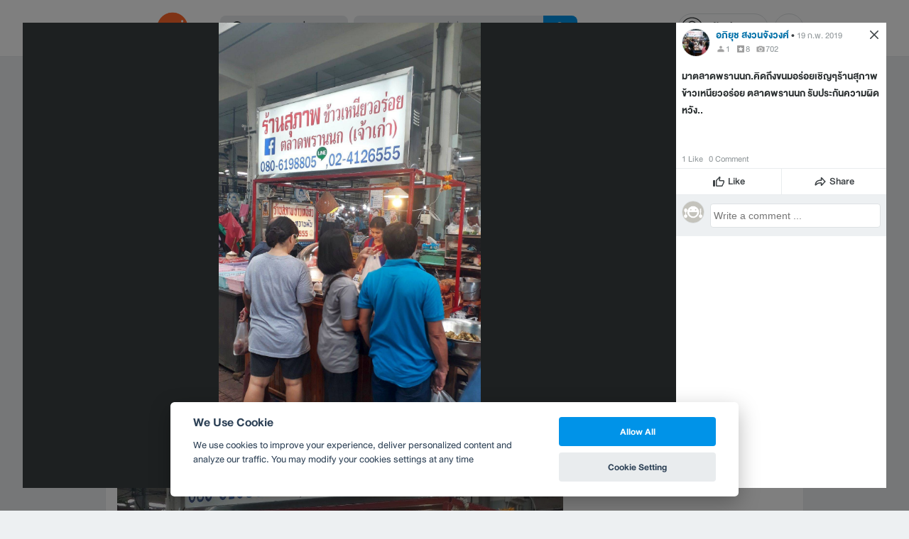

--- FILE ---
content_type: text/html; charset=utf-8
request_url: https://www.wongnai.com/attractions/343869rf-%E0%B8%95%E0%B8%A5%E0%B8%B2%E0%B8%94%E0%B8%9E%E0%B8%A3%E0%B8%B2%E0%B8%99%E0%B8%99%E0%B8%81/photos/9c9cf688b16c441784881aa46e09c08e
body_size: 32742
content:
<!DOCTYPE html>
<html xmlns:fb="http://ogp.me/ns/fb#" xmlns:og="http://ogp.me/ns#" lang="th">
<head>
	<title data-react-helmet="true">รูป ตลาดพรานนก</title>
	<meta data-react-helmet="true" name="theme-color" content="#ffffff"/><meta data-react-helmet="true" name="color-scheme" content="light only"/><meta data-react-helmet="true" name="apple-itunes-app" content="app-id=403745899"/><meta data-react-helmet="true" name="description" content="รูป  โพสเมื่อ อ., 19 ก.พ. 2019 10:45:34 ของ ร้าน ตลาดพรานนก คะแนน 0 เต็ม 5 จาก 3 รีวิว และ 248 รูป"/><meta data-react-helmet="true" name="keywords" content="ตลาดพรานนก,Phrannok Market,ตลาดพรานนก,กรุงเทพมหานคร,ตลาดนัด/ถนนคนเดิน,รีวิว, รูปภาพ, ค่าบริการ, เส้นทาง, แผนที่, เบอร์โทรศัพท์, ส่วนลด, ดีล, เที่ยวประหยัด, ทริปเที่ยว, วงใน, wongnai, wongnai travel"/><meta data-react-helmet="true" name="robots" content="all"/><meta data-react-helmet="true" property="og:title" content="รูป ตลาดพรานนก on wongnai.com"/><meta data-react-helmet="true" property="og:type" content="wongnai:photo"/><meta data-react-helmet="true" property="og:url" content="https://www.wongnai.com/attractions/343869rf-%E0%B8%95%E0%B8%A5%E0%B8%B2%E0%B8%94%E0%B8%9E%E0%B8%A3%E0%B8%B2%E0%B8%99%E0%B8%99%E0%B8%81/photos/9c9cf688b16c441784881aa46e09c08e"/><meta data-react-helmet="true" property="og:description" content="รูป  โพสเมื่อ อ., 19 ก.พ. 2019 10:45:34 ของ ร้าน ตลาดพรานนก คะแนน 0 เต็ม 5 จาก 3 รีวิว และ 248 รูป"/><meta data-react-helmet="true" property="og:image" content="https://img.wongnai.com/p/1920x0/2019/02/19/9c9cf688b16c441784881aa46e09c08e.jpg"/><meta data-react-helmet="true" name="thumbnail" content="https://img.wongnai.com/p/1920x0/2019/02/19/9c9cf688b16c441784881aa46e09c08e.jpg"/><meta data-react-helmet="true" property="og:image:width" content="1080"/><meta data-react-helmet="true" property="og:image:height" content="1920"/><meta data-react-helmet="true" property="twitter:card" content="summary_large_image"/><meta data-react-helmet="true" property="twitter:site" content="@wongnai"/>
	<base href="/" />
	<meta http-equiv="content-type" content="text/html; charset=UTF-8" />
	<meta http-equiv="content-language" content="th, en" />
	<meta http-equiv="X-UA-Compatible" content="IE=Edge" />
	<meta name="viewport" content="width=device-width, initial-scale=1.0, user-scalable=0" />
	<meta name="robots" content="all" />
	<meta name="inmobi-site-verification" content="3039dc975e9df4c4ee341132415dcfd4" />
	<meta property="fb:app_id" content="120959154612889" />
	<meta property="fb:pages" content="154984664519467" />
	<meta property="fb:pages" content="641317632611026" />
	<link rel="shortcut icon" href="/favicon.ico" type="image/x-icon" />
	<link rel="apple-touch-icon" href="https://static2.wongnai.com/static2/images/XWU7FL1.png" />
	<link rel="search" title="Wongnai" type="application/opensearchdescription+xml" href="/opensearch.xml" />
	
	<link data-react-helmet="true" rel="canonical" href="https://www.wongnai.com/attractions/343869rf-%E0%B8%95%E0%B8%A5%E0%B8%B2%E0%B8%94%E0%B8%9E%E0%B8%A3%E0%B8%B2%E0%B8%99%E0%B8%99%E0%B8%81/photos/9c9cf688b16c441784881aa46e09c08e"/>
	<link data-chunk="main" rel="stylesheet" href="https://static2.wongnai.com/static2/stylesbff2fc76816906d0c34c.css">
	<link data-chunk="main" rel="preload" as="style" href="https://static2.wongnai.com/static2/stylesbff2fc76816906d0c34c.css">
<link data-chunk="polyfill" rel="preload" as="script" href="https://static2.wongnai.com/static2/runtimea28d0362505096c4ec35.js">
<link data-chunk="polyfill" rel="preload" as="script" href="https://static2.wongnai.com/static2/polyfill95f770b668909d0d1121.js">
<link data-chunk="main" rel="preload" as="script" href="https://static2.wongnai.com/static2/stylesbff2fc76816906d0c34c.js">
<link data-chunk="main" rel="preload" as="script" href="https://static2.wongnai.com/static2/50473cc04a7cecd144a6ca2b.js">
<link data-chunk="main" rel="preload" as="script" href="https://static2.wongnai.com/static2/mainc40d3e246c59d10908c7.js">
<link data-chunk="business-BusinessPhotoPage" rel="preload" as="script" href="https://static2.wongnai.com/static2/d885da1499bfd238cd3c.js">
<link data-chunk="component" rel="preload" as="script" href="https://static2.wongnai.com/static2/0729d9e124b0f43e3d2b.js">
<link data-chunk="component" rel="preload" as="script" href="https://static2.wongnai.com/static2/4a46645a4c50793cdd8e.js">
<link data-chunk="component" rel="preload" as="script" href="https://static2.wongnai.com/static2/1aa1676bb549532c8b55.js">
	<style data-styled="true" data-styled-version="5.3.1">.cPUKiU{display:block;width:100%;cursor:pointer;position:relative;background-color:var(--gray-50);height:auto;font-size:0;}/*!sc*/
.fHBDJP{display:block;width:100%;position:relative;background-color:var(--gray-50);height:auto;font-size:0;}/*!sc*/
data-styled.g1[id="epawmp-0"]{content:"cPUKiU,fHBDJP,"}/*!sc*/
.bLCzSn{--gray-white:var(--light-gray-white);--gray-25:var(--light-gray-25);--gray-50:var(--light-gray-50);--gray-75:var(--light-gray-75);--gray-100:var(--light-gray-100);--gray-150:var(--light-gray-150);--gray-250:var(--light-gray-250);--gray-300:var(--light-gray-300);--gray-400:var(--light-gray-400);--gray-500:var(--light-gray-500);--gray-550:var(--light-gray-550);--gray-650:var(--light-gray-650);--gray-700:var(--light-gray-700);--gray-800:var(--light-gray-800);--gray-850:var(--light-gray-850);--gray-900:var(--light-gray-900);--blue-10:var(--light-blue-10);--blue-100:var(--light-blue-100);--blue-200:var(--light-blue-200);--blue-300:var(--light-blue-300);--blue-400:var(--light-blue-400);--blue-500:var(--light-blue-500);--blue-600:var(--light-blue-600);--blue-700:var(--light-blue-700);--blue-800:var(--light-blue-800);--blue-900:var(--light-blue-900);--green-10:var(--light-green-10);--green-100:var(--light-green-100);--green-200:var(--light-green-200);--green-300:var(--light-green-300);--green-400:var(--light-green-400);--green-500:var(--light-green-500);--green-600:var(--light-green-600);--green-700:var(--light-green-700);--green-800:var(--light-green-800);--green-900:var(--light-green-900);--orange-10:var(--light-orange-10);--orange-100:var(--light-orange-100);--orange-200:var(--light-orange-200);--orange-300:var(--light-orange-300);--orange-400:var(--light-orange-400);--orange-500:var(--light-orange-500);--orange-600:var(--light-orange-600);--orange-700:var(--light-orange-700);--orange-800:var(--light-orange-800);--orange-900:var(--light-orange-900);--red-10:var(--light-red-10);--red-100:var(--light-red-100);--red-200:var(--light-red-200);--red-300:var(--light-red-300);--red-400:var(--light-red-400);--red-500:var(--light-red-500);--red-600:var(--light-red-600);--red-700:var(--light-red-700);--red-800:var(--light-red-800);--red-900:var(--light-red-900);--yellow-10:var(--light-yellow-10);--yellow-100:var(--light-yellow-100);--yellow-200:var(--light-yellow-200);--yellow-300:var(--light-yellow-300);--yellow-400:var(--light-yellow-400);--yellow-500:var(--light-yellow-500);--yellow-600:var(--light-yellow-600);--yellow-700:var(--light-yellow-700);--yellow-800:var(--light-yellow-800);--yellow-900:var(--light-yellow-900);--pink-10:var(--light-pink-10);--pink-100:var(--light-pink-100);--pink-200:var(--light-pink-200);--pink-300:var(--light-pink-300);--pink-400:var(--light-pink-400);--pink-500:var(--light-pink-500);--pink-600:var(--light-pink-600);--pink-700:var(--light-pink-700);--pink-800:var(--light-pink-800);--pink-900:var(--light-pink-900);--cyan-10:var(--light-cyan-10);--cyan-100:var(--light-cyan-100);--cyan-200:var(--light-cyan-200);--cyan-300:var(--light-cyan-300);--cyan-400:var(--light-cyan-400);--cyan-500:var(--light-cyan-500);--cyan-600:var(--light-cyan-600);--cyan-700:var(--light-cyan-700);--cyan-800:var(--light-cyan-800);--cyan-900:var(--light-cyan-900);--brick-10:var(--light-brick-10);--brick-100:var(--light-brick-100);--brick-200:var(--light-brick-200);--brick-300:var(--light-brick-300);--brick-400:var(--light-brick-400);--brick-500:var(--light-brick-500);--brick-600:var(--light-brick-600);--brick-700:var(--light-brick-700);--brick-800:var(--light-brick-800);--brick-900:var(--light-brick-900);--teal-10:var(--light-teal-10);--teal-100:var(--light-teal-100);--teal-200:var(--light-teal-200);--teal-300:var(--light-teal-300);--teal-400:var(--light-teal-400);--teal-500:var(--light-teal-500);--teal-600:var(--light-teal-600);--teal-700:var(--light-teal-700);--teal-800:var(--light-teal-800);--teal-900:var(--light-teal-900);--primary-10:var(--blue-10);--primary-100:var(--blue-100);--primary-200:var(--blue-200);--primary-300:var(--blue-300);--primary-400:var(--blue-400);--primary-500:var(--blue-500);--primary-600:var(--blue-600);--primary-700:var(--blue-700);--primary-800:var(--blue-800);--primary-900:var(--blue-900);}/*!sc*/
data-styled.g2[id="Wrapper-sc-1eyywg"]{content:"bLCzSn,"}/*!sc*/
:root{--light-blue-10:#f2fbff;--light-blue-100:#d8f0fd;--light-blue-200:#bee6fa;--light-blue-300:#8cd1f6;--light-blue-400:#5cbcf1;--light-blue-500:#2da8ed;--light-blue-600:#0093e8;--light-blue-700:#0070a8;--light-blue-800:#005b89;--light-blue-900:#002a40;--dark-blue-100:#d8f0fd;--dark-blue-200:#bee6fa;--dark-blue-300:#8cd1f6;--dark-blue-400:#5cbcf1;--dark-blue-500:#2da8ed;--dark-blue-600:#0093e8;--dark-blue-700:#205d80;--dark-blue-800:#2d4959;--dark-blue-900:#32414a;--dark-blue-990:#20292e;--light-gray-25:#f4f6f7;--light-gray-50:#edf0f2;--light-gray-75:#e9ecee;--light-gray-100:#dee2e4;--light-gray-150:#c9ced0;--light-gray-250:#b4babd;--light-gray-300:#a0a6a9;--light-gray-400:#8c9396;--light-gray-500:#787f83;--light-gray-550:#656c6f;--light-gray-650:#53595c;--light-gray-700:#3d4245;--light-gray-800:#2e3335;--light-gray-850:#282d2e;--light-gray-900:#1d2021;--light-gray-white:#ffffff;--dark-gray-25:#f4f6f7;--dark-gray-50:#e9ecee;--dark-gray-100:#dee2e4;--dark-gray-150:#c9ced0;--dark-gray-250:#b4babd;--dark-gray-300:#a0a6a9;--dark-gray-400:#8c9396;--dark-gray-500:#787f83;--dark-gray-550:#656c6f;--dark-gray-650:#53595c;--dark-gray-700:#3d4245;--dark-gray-800:#2e3335;--dark-gray-850:#282d2e;--dark-gray-900:#1d2021;--dark-gray-950:#131414;--dark-gray-white:#ffffff;--light-green-10:#f0fff7;--light-green-100:#c9f5dd;--light-green-200:#a4ebc4;--light-green-300:#69d89b;--light-green-400:#35c676;--light-green-500:#0ab356;--light-green-600:#00a838;--light-green-700:#008e33;--light-green-800:#00742c;--light-green-900:#00401c;--dark-green-100:#c9f5dd;--dark-green-200:#a4ebc4;--dark-green-300:#69d89b;--dark-green-400:#35c676;--dark-green-500:#0ab356;--dark-green-600:#00a838;--dark-green-700:#228041;--dark-green-800:#30593e;--dark-green-900:#2a3c30;--dark-green-990:#1e2922;--light-orange-10:#fff4f0;--light-orange-100:#fee4db;--light-orange-200:#fdd5c6;--light-orange-300:#fbb69e;--light-orange-400:#f89876;--light-orange-500:#f67b4f;--light-orange-600:#f45e28;--light-orange-700:#c74718;--light-orange-800:#9a330d;--light-orange-900:#401200;--dark-orange-100:#fff4f0;--dark-orange-200:#fee4db;--dark-orange-300:#fdd5c6;--dark-orange-400:#fbb69e;--dark-orange-500:#f89876;--dark-orange-600:#f45e28;--dark-orange-700:#8c4a32;--dark-orange-800:#664438;--dark-orange-900:#4a3832;--dark-orange-990:#2b221e;--light-red-10:#fff1f0;--light-red-100:#ffdcd8;--light-red-200:#ffc7c0;--light-red-300:#ff9d90;--light-red-400:#ff7260;--light-red-500:#ff4831;--light-red-600:#ff1d00;--light-red-700:#cf1400;--light-red-800:#9f0d00;--light-red-900:#400400;--dark-red-100:#ffdcd8;--dark-red-200:#ffc7c0;--dark-red-300:#ff9d90;--dark-red-400:#ff7260;--dark-red-500:#ff4831;--dark-red-600:#ff1d00;--dark-red-700:#802b20;--dark-red-800:#59322d;--dark-red-900:#473230;--dark-red-990:#2e2220;--light-yellow-10:#fffaed;--light-yellow-100:#fef1d4;--light-yellow-200:#fce8bc;--light-yellow-300:#fad88b;--light-yellow-400:#f7c85c;--light-yellow-500:#f5b92d;--light-yellow-600:#f2aa00;--light-yellow-700:#cc8a00;--light-yellow-800:#a76b00;--light-yellow-900:#5c3600;--dark-yellow-100:#fef1d4;--dark-yellow-200:#fce8bc;--dark-yellow-300:#fad88b;--dark-yellow-400:#f7c85c;--dark-yellow-500:#f5b92d;--dark-yellow-600:#f2aa00;--dark-yellow-700:#997829;--dark-yellow-800:#665737;--dark-yellow-900:#474132;--dark-yellow-990:#29261e;--light-teal-10:#f2fdff;--light-teal-100:#d5f4f9;--light-teal-200:#b9ebf4;--light-teal-300:#85dae9;--light-teal-400:#54c9dd;--light-teal-500:#28b9d2;--light-teal-600:#00aac7;--light-teal-700:#0c8ea4;--light-teal-800:#137181;--light-teal-900:#12343b;--dark-teal-100:#d5f4f9;--dark-teal-200:#b9ebf4;--dark-teal-300:#85dae9;--dark-teal-400:#54c9dd;--dark-teal-500:#28b9d2;--dark-teal-600:#00aac7;--dark-teal-700:#19616e;--dark-teal-800:#264f57;--dark-teal-900:#2e4447;--dark-teal-990:#1d2729;--light-brick-10:#fff3f2;--light-brick-100:#fadedb;--light-brick-200:#f4c9c5;--light-brick-300:#e9a19a;--light-brick-400:#de7c73;--light-brick-500:#d25a4f;--light-brick-600:#c73b2e;--light-brick-700:#aa3b2d;--light-brick-800:#862216;--light-brick-900:#400700;--dark-brick-100:#fadedb;--dark-brick-200:#f4c9c5;--dark-brick-300:#e9a19a;--dark-brick-400:#de7c73;--dark-brick-500:#d25a4f;--dark-brick-600:#c73b2e;--dark-brick-700:#7a2822;--dark-brick-800:#59302d;--dark-brick-900:#472f2e;--dark-brick-990:#30201f;--light-cyan-10:#f2fffc;--light-cyan-100:#d6f7ee;--light-cyan-200:#bbefe1;--light-cyan-300:#89dfc8;--light-cyan-400:#5cd0b1;--light-cyan-500:#34c09b;--light-cyan-600:#12b086;--light-cyan-700:#119270;--light-cyan-800:#10745a;--light-cyan-900:#0c3b2e;--dark-cyan-100:#d6f7ee;--dark-cyan-200:#bbefe1;--dark-cyan-300:#89dfc8;--dark-cyan-400:#5cd0b1;--dark-cyan-500:#34c09b;--dark-cyan-600:#12b086;--dark-cyan-700:#2dc29a;--dark-cyan-800:#74c2ad;--dark-cyan-900:#2d453e;--dark-cyan-990:#202e2a;--light-pink-10:#fff2f4;--light-pink-100:#ffe2e5;--light-pink-200:#fed2d7;--light-pink-300:#fdb3ba;--light-pink-400:#fc939e;--light-pink-500:#fb7482;--light-pink-600:#fa5567;--light-pink-700:#cb4352;--light-pink-800:#9d323d;--light-pink-900:#401318;--dark-pink-100:#ffe2e5;--dark-pink-200:#fed2d7;--dark-pink-300:#fdb3ba;--dark-pink-400:#fc939e;--dark-pink-500:#fb7482;--dark-pink-600:#fa5567;--dark-pink-700:#75242e;--dark-pink-800:#5e3136;--dark-pink-900:#4a3436;--dark-pink-990:#2e2123;}/*!sc*/
:root .text-primary-900{color:var(--primary-900);}/*!sc*/
:root .text-primary-800{color:var(--primary-800);}/*!sc*/
:root .text-primary-700{color:var(--primary-700);}/*!sc*/
:root .text-primary-600{color:var(--primary-600);}/*!sc*/
:root .text-primary-500{color:var(--primary-500);}/*!sc*/
:root .text-primary-400{color:var(--primary-400);}/*!sc*/
:root .text-primary-300{color:var(--primary-300);}/*!sc*/
:root .text-primary-200{color:var(--primary-200);}/*!sc*/
:root .text-primary-100{color:var(--primary-100);}/*!sc*/
:root .text-primary-10{color:var(--primary-10);}/*!sc*/
:root .text-blue-900{color:var(--blue-900);}/*!sc*/
:root .text-blue-800{color:var(--blue-800);}/*!sc*/
:root .text-blue-700{color:var(--blue-700);}/*!sc*/
:root .text-blue-600{color:var(--blue-600);}/*!sc*/
:root .text-blue-500{color:var(--blue-500);}/*!sc*/
:root .text-blue-400{color:var(--blue-400);}/*!sc*/
:root .text-blue-300{color:var(--blue-300);}/*!sc*/
:root .text-blue-200{color:var(--blue-200);}/*!sc*/
:root .text-blue-100{color:var(--blue-100);}/*!sc*/
:root .text-blue-10{color:var(--blue-10);}/*!sc*/
:root .text-gray-900{color:var(--gray-900);}/*!sc*/
:root .text-gray-850{color:var(--gray-850);}/*!sc*/
:root .text-gray-800{color:var(--gray-800);}/*!sc*/
:root .text-gray-700{color:var(--gray-700);}/*!sc*/
:root .text-gray-650{color:var(--gray-650);}/*!sc*/
:root .text-gray-550{color:var(--gray-550);}/*!sc*/
:root .text-gray-500{color:var(--gray-500);}/*!sc*/
:root .text-gray-400{color:var(--gray-400);}/*!sc*/
:root .text-gray-300{color:var(--gray-300);}/*!sc*/
:root .text-gray-250{color:var(--gray-250);}/*!sc*/
:root .text-gray-150{color:var(--gray-150);}/*!sc*/
:root .text-gray-100{color:var(--gray-100);}/*!sc*/
:root .text-gray-75{color:var(--gray-75);}/*!sc*/
:root .text-gray-50{color:var(--gray-50);}/*!sc*/
:root .text-gray-25{color:var(--gray-25);}/*!sc*/
:root .text-white{color:var(--gray-white);}/*!sc*/
:root .text-green-900{color:var(--green-900);}/*!sc*/
:root .text-green-800{color:var(--green-800);}/*!sc*/
:root .text-green-700{color:var(--green-700);}/*!sc*/
:root .text-green-600{color:var(--green-600);}/*!sc*/
:root .text-green-500{color:var(--green-500);}/*!sc*/
:root .text-green-400{color:var(--green-400);}/*!sc*/
:root .text-green-300{color:var(--green-300);}/*!sc*/
:root .text-green-200{color:var(--green-200);}/*!sc*/
:root .text-green-100{color:var(--green-100);}/*!sc*/
:root .text-green-10{color:var(--green-10);}/*!sc*/
:root .text-orange-900{color:var(--orange-900);}/*!sc*/
:root .text-orange-800{color:var(--orange-800);}/*!sc*/
:root .text-orange-700{color:var(--orange-700);}/*!sc*/
:root .text-orange-600{color:var(--orange-600);}/*!sc*/
:root .text-orange-500{color:var(--orange-500);}/*!sc*/
:root .text-orange-400{color:var(--orange-400);}/*!sc*/
:root .text-orange-300{color:var(--orange-300);}/*!sc*/
:root .text-orange-200{color:var(--orange-200);}/*!sc*/
:root .text-orange-100{color:var(--orange-100);}/*!sc*/
:root .text-orange-10{color:var(--orange-10);}/*!sc*/
:root .text-red-900{color:var(--red-900);}/*!sc*/
:root .text-red-800{color:var(--red-800);}/*!sc*/
:root .text-red-700{color:var(--red-700);}/*!sc*/
:root .text-red-600{color:var(--red-600);}/*!sc*/
:root .text-red-500{color:var(--red-500);}/*!sc*/
:root .text-red-400{color:var(--red-400);}/*!sc*/
:root .text-red-300{color:var(--red-300);}/*!sc*/
:root .text-red-200{color:var(--red-200);}/*!sc*/
:root .text-red-100{color:var(--red-100);}/*!sc*/
:root .text-red-10{color:var(--red-10);}/*!sc*/
:root .text-yellow-900{color:var(--yellow-900);}/*!sc*/
:root .text-yellow-800{color:var(--yellow-800);}/*!sc*/
:root .text-yellow-700{color:var(--yellow-700);}/*!sc*/
:root .text-yellow-600{color:var(--yellow-600);}/*!sc*/
:root .text-yellow-500{color:var(--yellow-500);}/*!sc*/
:root .text-yellow-400{color:var(--yellow-400);}/*!sc*/
:root .text-yellow-300{color:var(--yellow-300);}/*!sc*/
:root .text-yellow-200{color:var(--yellow-200);}/*!sc*/
:root .text-yellow-100{color:var(--yellow-100);}/*!sc*/
:root .text-yellow-10{color:var(--yellow-10);}/*!sc*/
@media (prefers-color-scheme:dark){:root{--light-blue-10:#f2fbff;--light-blue-100:#d8f0fd;--light-blue-200:#bee6fa;--light-blue-300:#8cd1f6;--light-blue-400:#5cbcf1;--light-blue-500:#2da8ed;--light-blue-600:#0093e8;--light-blue-700:#0070a8;--light-blue-800:#005b89;--light-blue-900:#002a40;--dark-blue-100:#d8f0fd;--dark-blue-200:#bee6fa;--dark-blue-300:#8cd1f6;--dark-blue-400:#5cbcf1;--dark-blue-500:#2da8ed;--dark-blue-600:#0093e8;--dark-blue-700:#205d80;--dark-blue-800:#2d4959;--dark-blue-900:#32414a;--dark-blue-990:#20292e;--light-gray-25:#f4f6f7;--light-gray-50:#edf0f2;--light-gray-75:#e9ecee;--light-gray-100:#dee2e4;--light-gray-150:#c9ced0;--light-gray-250:#b4babd;--light-gray-300:#a0a6a9;--light-gray-400:#8c9396;--light-gray-500:#787f83;--light-gray-550:#656c6f;--light-gray-650:#53595c;--light-gray-700:#3d4245;--light-gray-800:#2e3335;--light-gray-850:#282d2e;--light-gray-900:#1d2021;--light-gray-white:#ffffff;--dark-gray-25:#f4f6f7;--dark-gray-50:#e9ecee;--dark-gray-100:#dee2e4;--dark-gray-150:#c9ced0;--dark-gray-250:#b4babd;--dark-gray-300:#a0a6a9;--dark-gray-400:#8c9396;--dark-gray-500:#787f83;--dark-gray-550:#656c6f;--dark-gray-650:#53595c;--dark-gray-700:#3d4245;--dark-gray-800:#2e3335;--dark-gray-850:#282d2e;--dark-gray-900:#1d2021;--dark-gray-950:#131414;--dark-gray-white:#ffffff;--light-green-10:#f0fff7;--light-green-100:#c9f5dd;--light-green-200:#a4ebc4;--light-green-300:#69d89b;--light-green-400:#35c676;--light-green-500:#0ab356;--light-green-600:#00a838;--light-green-700:#008e33;--light-green-800:#00742c;--light-green-900:#00401c;--dark-green-100:#c9f5dd;--dark-green-200:#a4ebc4;--dark-green-300:#69d89b;--dark-green-400:#35c676;--dark-green-500:#0ab356;--dark-green-600:#00a838;--dark-green-700:#228041;--dark-green-800:#30593e;--dark-green-900:#2a3c30;--dark-green-990:#1e2922;--light-orange-10:#fff4f0;--light-orange-100:#fee4db;--light-orange-200:#fdd5c6;--light-orange-300:#fbb69e;--light-orange-400:#f89876;--light-orange-500:#f67b4f;--light-orange-600:#f45e28;--light-orange-700:#c74718;--light-orange-800:#9a330d;--light-orange-900:#401200;--dark-orange-100:#fff4f0;--dark-orange-200:#fee4db;--dark-orange-300:#fdd5c6;--dark-orange-400:#fbb69e;--dark-orange-500:#f89876;--dark-orange-600:#f45e28;--dark-orange-700:#8c4a32;--dark-orange-800:#664438;--dark-orange-900:#4a3832;--dark-orange-990:#2b221e;--light-red-10:#fff1f0;--light-red-100:#ffdcd8;--light-red-200:#ffc7c0;--light-red-300:#ff9d90;--light-red-400:#ff7260;--light-red-500:#ff4831;--light-red-600:#ff1d00;--light-red-700:#cf1400;--light-red-800:#9f0d00;--light-red-900:#400400;--dark-red-100:#ffdcd8;--dark-red-200:#ffc7c0;--dark-red-300:#ff9d90;--dark-red-400:#ff7260;--dark-red-500:#ff4831;--dark-red-600:#ff1d00;--dark-red-700:#802b20;--dark-red-800:#59322d;--dark-red-900:#473230;--dark-red-990:#2e2220;--light-yellow-10:#fffaed;--light-yellow-100:#fef1d4;--light-yellow-200:#fce8bc;--light-yellow-300:#fad88b;--light-yellow-400:#f7c85c;--light-yellow-500:#f5b92d;--light-yellow-600:#f2aa00;--light-yellow-700:#cc8a00;--light-yellow-800:#a76b00;--light-yellow-900:#5c3600;--dark-yellow-100:#fef1d4;--dark-yellow-200:#fce8bc;--dark-yellow-300:#fad88b;--dark-yellow-400:#f7c85c;--dark-yellow-500:#f5b92d;--dark-yellow-600:#f2aa00;--dark-yellow-700:#997829;--dark-yellow-800:#665737;--dark-yellow-900:#474132;--dark-yellow-990:#29261e;--light-teal-10:#f2fdff;--light-teal-100:#d5f4f9;--light-teal-200:#b9ebf4;--light-teal-300:#85dae9;--light-teal-400:#54c9dd;--light-teal-500:#28b9d2;--light-teal-600:#00aac7;--light-teal-700:#0c8ea4;--light-teal-800:#137181;--light-teal-900:#12343b;--dark-teal-100:#d5f4f9;--dark-teal-200:#b9ebf4;--dark-teal-300:#85dae9;--dark-teal-400:#54c9dd;--dark-teal-500:#28b9d2;--dark-teal-600:#00aac7;--dark-teal-700:#19616e;--dark-teal-800:#264f57;--dark-teal-900:#2e4447;--dark-teal-990:#1d2729;--light-brick-10:#fff3f2;--light-brick-100:#fadedb;--light-brick-200:#f4c9c5;--light-brick-300:#e9a19a;--light-brick-400:#de7c73;--light-brick-500:#d25a4f;--light-brick-600:#c73b2e;--light-brick-700:#aa3b2d;--light-brick-800:#862216;--light-brick-900:#400700;--dark-brick-100:#fadedb;--dark-brick-200:#f4c9c5;--dark-brick-300:#e9a19a;--dark-brick-400:#de7c73;--dark-brick-500:#d25a4f;--dark-brick-600:#c73b2e;--dark-brick-700:#7a2822;--dark-brick-800:#59302d;--dark-brick-900:#472f2e;--dark-brick-990:#30201f;--light-cyan-10:#f2fffc;--light-cyan-100:#d6f7ee;--light-cyan-200:#bbefe1;--light-cyan-300:#89dfc8;--light-cyan-400:#5cd0b1;--light-cyan-500:#34c09b;--light-cyan-600:#12b086;--light-cyan-700:#119270;--light-cyan-800:#10745a;--light-cyan-900:#0c3b2e;--dark-cyan-100:#d6f7ee;--dark-cyan-200:#bbefe1;--dark-cyan-300:#89dfc8;--dark-cyan-400:#5cd0b1;--dark-cyan-500:#34c09b;--dark-cyan-600:#12b086;--dark-cyan-700:#2dc29a;--dark-cyan-800:#74c2ad;--dark-cyan-900:#2d453e;--dark-cyan-990:#202e2a;--light-pink-10:#fff2f4;--light-pink-100:#ffe2e5;--light-pink-200:#fed2d7;--light-pink-300:#fdb3ba;--light-pink-400:#fc939e;--light-pink-500:#fb7482;--light-pink-600:#fa5567;--light-pink-700:#cb4352;--light-pink-800:#9d323d;--light-pink-900:#401318;--dark-pink-100:#ffe2e5;--dark-pink-200:#fed2d7;--dark-pink-300:#fdb3ba;--dark-pink-400:#fc939e;--dark-pink-500:#fb7482;--dark-pink-600:#fa5567;--dark-pink-700:#75242e;--dark-pink-800:#5e3136;--dark-pink-900:#4a3436;--dark-pink-990:#2e2123;}:root .text-primary-900{color:var(--primary-900);}:root .text-primary-800{color:var(--primary-800);}:root .text-primary-700{color:var(--primary-700);}:root .text-primary-600{color:var(--primary-600);}:root .text-primary-500{color:var(--primary-500);}:root .text-primary-400{color:var(--primary-400);}:root .text-primary-300{color:var(--primary-300);}:root .text-primary-200{color:var(--primary-200);}:root .text-primary-100{color:var(--primary-100);}:root .text-primary-10{color:var(--primary-10);}:root .text-blue-900{color:var(--blue-900);}:root .text-blue-800{color:var(--blue-800);}:root .text-blue-700{color:var(--blue-700);}:root .text-blue-600{color:var(--blue-600);}:root .text-blue-500{color:var(--blue-500);}:root .text-blue-400{color:var(--blue-400);}:root .text-blue-300{color:var(--blue-300);}:root .text-blue-200{color:var(--blue-200);}:root .text-blue-100{color:var(--blue-100);}:root .text-blue-10{color:var(--blue-10);}:root .text-gray-900{color:var(--gray-900);}:root .text-gray-850{color:var(--gray-850);}:root .text-gray-800{color:var(--gray-800);}:root .text-gray-700{color:var(--gray-700);}:root .text-gray-650{color:var(--gray-650);}:root .text-gray-550{color:var(--gray-550);}:root .text-gray-500{color:var(--gray-500);}:root .text-gray-400{color:var(--gray-400);}:root .text-gray-300{color:var(--gray-300);}:root .text-gray-250{color:var(--gray-250);}:root .text-gray-150{color:var(--gray-150);}:root .text-gray-100{color:var(--gray-100);}:root .text-gray-75{color:var(--gray-75);}:root .text-gray-50{color:var(--gray-50);}:root .text-gray-25{color:var(--gray-25);}:root .text-white{color:var(--gray-white);}:root .text-green-900{color:var(--green-900);}:root .text-green-800{color:var(--green-800);}:root .text-green-700{color:var(--green-700);}:root .text-green-600{color:var(--green-600);}:root .text-green-500{color:var(--green-500);}:root .text-green-400{color:var(--green-400);}:root .text-green-300{color:var(--green-300);}:root .text-green-200{color:var(--green-200);}:root .text-green-100{color:var(--green-100);}:root .text-green-10{color:var(--green-10);}:root .text-orange-900{color:var(--orange-900);}:root .text-orange-800{color:var(--orange-800);}:root .text-orange-700{color:var(--orange-700);}:root .text-orange-600{color:var(--orange-600);}:root .text-orange-500{color:var(--orange-500);}:root .text-orange-400{color:var(--orange-400);}:root .text-orange-300{color:var(--orange-300);}:root .text-orange-200{color:var(--orange-200);}:root .text-orange-100{color:var(--orange-100);}:root .text-orange-10{color:var(--orange-10);}:root .text-red-900{color:var(--red-900);}:root .text-red-800{color:var(--red-800);}:root .text-red-700{color:var(--red-700);}:root .text-red-600{color:var(--red-600);}:root .text-red-500{color:var(--red-500);}:root .text-red-400{color:var(--red-400);}:root .text-red-300{color:var(--red-300);}:root .text-red-200{color:var(--red-200);}:root .text-red-100{color:var(--red-100);}:root .text-red-10{color:var(--red-10);}:root .text-yellow-900{color:var(--yellow-900);}:root .text-yellow-800{color:var(--yellow-800);}:root .text-yellow-700{color:var(--yellow-700);}:root .text-yellow-600{color:var(--yellow-600);}:root .text-yellow-500{color:var(--yellow-500);}:root .text-yellow-400{color:var(--yellow-400);}:root .text-yellow-300{color:var(--yellow-300);}:root .text-yellow-200{color:var(--yellow-200);}:root .text-yellow-100{color:var(--yellow-100);}:root .text-yellow-10{color:var(--yellow-10);}}/*!sc*/
body{-webkit-transition:color 0.5s cubic-bezier(0.22,1.19,0.22,0.95), background-color 0.5s cubic-bezier(0.22,1.19,0.22,0.95);transition:color 0.5s cubic-bezier(0.22,1.19,0.22,0.95), background-color 0.5s cubic-bezier(0.22,1.19,0.22,0.95);}/*!sc*/
.rg24{font-weight:normal;font-size:24px;line-height:36px;}/*!sc*/
.rg20{font-weight:normal;font-size:20px;line-height:30px;}/*!sc*/
.rg18{font-weight:normal;font-size:18px;line-height:28px;}/*!sc*/
.rg16{font-weight:normal;font-size:16px;line-height:24px;}/*!sc*/
.rg14{font-weight:normal;font-size:14px;line-height:20px;}/*!sc*/
.rg12{font-weight:normal;font-size:12px;line-height:18px;}/*!sc*/
.rg10{font-weight:normal;font-size:10px;line-height:14px;}/*!sc*/
.rg8{font-weight:normal;font-size:8px;line-height:12px;}/*!sc*/
.md18{font-weight:500;font-size:18px;line-height:28px;}/*!sc*/
.md16{font-weight:500;font-size:16px;line-height:24px;}/*!sc*/
.md14{font-weight:500;font-size:14px;line-height:20px;}/*!sc*/
.md12{font-weight:500;font-size:12px;line-height:18px;}/*!sc*/
.md10{font-weight:500;font-size:10px;line-height:14px;}/*!sc*/
.bd48{font-weight:bold;font-size:48px;line-height:56px;}/*!sc*/
.bd36{font-weight:bold;font-size:36px;line-height:48px;}/*!sc*/
.bd24{font-weight:bold;font-size:24px;line-height:36px;}/*!sc*/
.bd20{font-weight:bold;font-size:20px;line-height:30px;}/*!sc*/
.bd18{font-weight:bold;font-size:18px;line-height:28px;}/*!sc*/
.bd16{font-weight:bold;font-size:16px;line-height:24px;}/*!sc*/
.bd14{font-weight:bold;font-size:14px;line-height:20px;}/*!sc*/
@media (max-width:991px){.rg24-mWeb{font-weight:normal;font-size:24px;line-height:36px;}.rg20-mWeb{font-weight:normal;font-size:20px;line-height:30px;}.rg18-mWeb{font-weight:normal;font-size:18px;line-height:28px;}.rg16-mWeb{font-weight:normal;font-size:16px;line-height:24px;}.rg14-mWeb{font-weight:normal;font-size:14px;line-height:20px;}.rg12-mWeb{font-weight:normal;font-size:12px;line-height:18px;}.rg10-mWeb{font-weight:normal;font-size:10px;line-height:14px;}.rg8-mWeb{font-weight:normal;font-size:8px;line-height:12px;}.md18-mWeb{font-weight:500;font-size:18px;line-height:28px;}.md16-mWeb{font-weight:500;font-size:16px;line-height:24px;}.md14-mWeb{font-weight:500;font-size:14px;line-height:20px;}.md12-mWeb{font-weight:500;font-size:12px;line-height:18px;}.md10-mWeb{font-weight:500;font-size:10px;line-height:14px;}.bd48-mWeb{font-weight:bold;font-size:36px;line-height:48px;}.bd36-mWeb{font-weight:bold;font-size:36px;line-height:48px;}.bd24-mWeb{font-weight:bold;font-size:24px;line-height:36px;}.bd20-mWeb{font-weight:bold;font-size:20px;line-height:30px;}.bd18-mWeb{font-weight:bold;font-size:18px;line-height:28px;}.bd16-mWeb{font-weight:bold;font-size:16px;line-height:24px;}.bd14-mWeb{font-weight:bold;font-size:14px;line-height:20px;}}/*!sc*/
.font-system{font-family:none;}/*!sc*/
.font-highlight{font-family:"DB Heavent Now",sans-serif;}/*!sc*/
.break-word{word-break:break-word;}/*!sc*/
.text-center{text-align:center;}/*!sc*/
.text-overlay{color:#ffffff;text-shadow:0px 0px 2px rgba(0,0,0,0.35);}/*!sc*/
.base-block{border-radius:8px;border:1px solid var(--gray-75);background-color:var(--gray-white);}/*!sc*/
@media (max-width:991px){.base-block{width:inherit;min-width:100%;border-radius:0;border:none;background-color:var(--gray-white);}}/*!sc*/
.base-card{box-shadow:0px 2px 6px rgba(0,0,0,0.08);border-radius:8px;background-color:var(--gray-white);border:0.5px solid var(--gray-100);}/*!sc*/
*{box-sizing:border-box;}/*!sc*/
a:focus{outline-style:none;box-shadow:0 0 0 2px var(--blue-400);border-radius:2px;}/*!sc*/
.relative{position:relative !important;}/*!sc*/
.s14 svg,.s14 img{width:14px !important;height:14px !important;}/*!sc*/
svg.s14,img.s14{width:14px !important;height:14px !important;}/*!sc*/
.s18 svg,.s18 img{width:18px !important;height:18px !important;}/*!sc*/
svg.s18,img.s18{width:18px !important;height:18px !important;}/*!sc*/
.s24 svg,.s24 img{width:24px !important;height:24px !important;}/*!sc*/
svg.s24,img.s24{width:24px !important;height:24px !important;}/*!sc*/
.clickable{cursor:pointer !important;}/*!sc*/
.m-2{margin:2px !important;}/*!sc*/
.m-4{margin:4px !important;}/*!sc*/
.m-6{margin:6px !important;}/*!sc*/
.m-8{margin:8px !important;}/*!sc*/
.m-12{margin:12px !important;}/*!sc*/
.m-16{margin:16px !important;}/*!sc*/
.m-18{margin:18px !important;}/*!sc*/
.m-24{margin:24px !important;}/*!sc*/
.m-28{margin:28px !important;}/*!sc*/
.m-36{margin:36px !important;}/*!sc*/
.m-44{margin:44px !important;}/*!sc*/
.m-56{margin:56px !important;}/*!sc*/
.m-64{margin:64px !important;}/*!sc*/
.m-68{margin:68px !important;}/*!sc*/
.m-0{margin:0 !important;}/*!sc*/
.m-auto{margin:auto !important;}/*!sc*/
.mx-2{margin-left:2px !important;margin-right:2px !important;}/*!sc*/
.mx-4{margin-left:4px !important;margin-right:4px !important;}/*!sc*/
.mx-6{margin-left:6px !important;margin-right:6px !important;}/*!sc*/
.mx-8{margin-left:8px !important;margin-right:8px !important;}/*!sc*/
.mx-12{margin-left:12px !important;margin-right:12px !important;}/*!sc*/
.mx-16{margin-left:16px !important;margin-right:16px !important;}/*!sc*/
.mx-18{margin-left:18px !important;margin-right:18px !important;}/*!sc*/
.mx-24{margin-left:24px !important;margin-right:24px !important;}/*!sc*/
.mx-28{margin-left:28px !important;margin-right:28px !important;}/*!sc*/
.mx-36{margin-left:36px !important;margin-right:36px !important;}/*!sc*/
.mx-44{margin-left:44px !important;margin-right:44px !important;}/*!sc*/
.mx-56{margin-left:56px !important;margin-right:56px !important;}/*!sc*/
.mx-64{margin-left:64px !important;margin-right:64px !important;}/*!sc*/
.mx-68{margin-left:68px !important;margin-right:68px !important;}/*!sc*/
.mx-0{margin-left:0 !important;margin-right:0 !important;}/*!sc*/
.mx-auto{margin-left:auto !important;margin-right:auto !important;}/*!sc*/
.my-2{margin-top:2px !important;margin-bottom:2px !important;}/*!sc*/
.my-4{margin-top:4px !important;margin-bottom:4px !important;}/*!sc*/
.my-6{margin-top:6px !important;margin-bottom:6px !important;}/*!sc*/
.my-8{margin-top:8px !important;margin-bottom:8px !important;}/*!sc*/
.my-12{margin-top:12px !important;margin-bottom:12px !important;}/*!sc*/
.my-16{margin-top:16px !important;margin-bottom:16px !important;}/*!sc*/
.my-18{margin-top:18px !important;margin-bottom:18px !important;}/*!sc*/
.my-24{margin-top:24px !important;margin-bottom:24px !important;}/*!sc*/
.my-28{margin-top:28px !important;margin-bottom:28px !important;}/*!sc*/
.my-36{margin-top:36px !important;margin-bottom:36px !important;}/*!sc*/
.my-44{margin-top:44px !important;margin-bottom:44px !important;}/*!sc*/
.my-56{margin-top:56px !important;margin-bottom:56px !important;}/*!sc*/
.my-64{margin-top:64px !important;margin-bottom:64px !important;}/*!sc*/
.my-68{margin-top:68px !important;margin-bottom:68px !important;}/*!sc*/
.my-0{margin-top:0 !important;margin-bottom:0 !important;}/*!sc*/
.my-auto{margin-top:auto !important;margin-bottom:auto !important;}/*!sc*/
.ml-2{margin-left:2px !important;}/*!sc*/
.ml-4{margin-left:4px !important;}/*!sc*/
.ml-6{margin-left:6px !important;}/*!sc*/
.ml-8{margin-left:8px !important;}/*!sc*/
.ml-12{margin-left:12px !important;}/*!sc*/
.ml-16{margin-left:16px !important;}/*!sc*/
.ml-18{margin-left:18px !important;}/*!sc*/
.ml-24{margin-left:24px !important;}/*!sc*/
.ml-28{margin-left:28px !important;}/*!sc*/
.ml-36{margin-left:36px !important;}/*!sc*/
.ml-44{margin-left:44px !important;}/*!sc*/
.ml-56{margin-left:56px !important;}/*!sc*/
.ml-64{margin-left:64px !important;}/*!sc*/
.ml-68{margin-left:68px !important;}/*!sc*/
.ml-0{margin-left:0 !important;}/*!sc*/
.ml-auto{margin-left:auto !important;}/*!sc*/
.mr-2{margin-right:2px !important;}/*!sc*/
.mr-4{margin-right:4px !important;}/*!sc*/
.mr-6{margin-right:6px !important;}/*!sc*/
.mr-8{margin-right:8px !important;}/*!sc*/
.mr-12{margin-right:12px !important;}/*!sc*/
.mr-16{margin-right:16px !important;}/*!sc*/
.mr-18{margin-right:18px !important;}/*!sc*/
.mr-24{margin-right:24px !important;}/*!sc*/
.mr-28{margin-right:28px !important;}/*!sc*/
.mr-36{margin-right:36px !important;}/*!sc*/
.mr-44{margin-right:44px !important;}/*!sc*/
.mr-56{margin-right:56px !important;}/*!sc*/
.mr-64{margin-right:64px !important;}/*!sc*/
.mr-68{margin-right:68px !important;}/*!sc*/
.mr-0{margin-right:0 !important;}/*!sc*/
.mr-auto{margin-right:auto !important;}/*!sc*/
.mt-2{margin-top:2px !important;}/*!sc*/
.mt-4{margin-top:4px !important;}/*!sc*/
.mt-6{margin-top:6px !important;}/*!sc*/
.mt-8{margin-top:8px !important;}/*!sc*/
.mt-12{margin-top:12px !important;}/*!sc*/
.mt-16{margin-top:16px !important;}/*!sc*/
.mt-18{margin-top:18px !important;}/*!sc*/
.mt-24{margin-top:24px !important;}/*!sc*/
.mt-28{margin-top:28px !important;}/*!sc*/
.mt-36{margin-top:36px !important;}/*!sc*/
.mt-44{margin-top:44px !important;}/*!sc*/
.mt-56{margin-top:56px !important;}/*!sc*/
.mt-64{margin-top:64px !important;}/*!sc*/
.mt-68{margin-top:68px !important;}/*!sc*/
.mt-0{margin-top:0 !important;}/*!sc*/
.mt-auto{margin-top:auto !important;}/*!sc*/
.mb-2{margin-bottom:2px !important;}/*!sc*/
.mb-4{margin-bottom:4px !important;}/*!sc*/
.mb-6{margin-bottom:6px !important;}/*!sc*/
.mb-8{margin-bottom:8px !important;}/*!sc*/
.mb-12{margin-bottom:12px !important;}/*!sc*/
.mb-16{margin-bottom:16px !important;}/*!sc*/
.mb-18{margin-bottom:18px !important;}/*!sc*/
.mb-24{margin-bottom:24px !important;}/*!sc*/
.mb-28{margin-bottom:28px !important;}/*!sc*/
.mb-36{margin-bottom:36px !important;}/*!sc*/
.mb-44{margin-bottom:44px !important;}/*!sc*/
.mb-56{margin-bottom:56px !important;}/*!sc*/
.mb-64{margin-bottom:64px !important;}/*!sc*/
.mb-68{margin-bottom:68px !important;}/*!sc*/
.mb-0{margin-bottom:0 !important;}/*!sc*/
.mb-auto{margin-bottom:auto !important;}/*!sc*/
@media (max-width:991px){.m-2-mWeb{margin:2px !important;}.m-4-mWeb{margin:4px !important;}.m-6-mWeb{margin:6px !important;}.m-8-mWeb{margin:8px !important;}.m-12-mWeb{margin:12px !important;}.m-16-mWeb{margin:16px !important;}.m-18-mWeb{margin:18px !important;}.m-24-mWeb{margin:24px !important;}.m-28-mWeb{margin:28px !important;}.m-36-mWeb{margin:36px !important;}.m-44-mWeb{margin:44px !important;}.m-56-mWeb{margin:56px !important;}.m-64-mWeb{margin:64px !important;}.m-68-mWeb{margin:68px !important;}.m-0-mWeb{margin:0 !important;}.m-auto-mWeb{margin:auto !important;}.mx-2-mWeb{margin-left:2px !important;margin-right:2px !important;}.mx-4-mWeb{margin-left:4px !important;margin-right:4px !important;}.mx-6-mWeb{margin-left:6px !important;margin-right:6px !important;}.mx-8-mWeb{margin-left:8px !important;margin-right:8px !important;}.mx-12-mWeb{margin-left:12px !important;margin-right:12px !important;}.mx-16-mWeb{margin-left:16px !important;margin-right:16px !important;}.mx-18-mWeb{margin-left:18px !important;margin-right:18px !important;}.mx-24-mWeb{margin-left:24px !important;margin-right:24px !important;}.mx-28-mWeb{margin-left:28px !important;margin-right:28px !important;}.mx-36-mWeb{margin-left:36px !important;margin-right:36px !important;}.mx-44-mWeb{margin-left:44px !important;margin-right:44px !important;}.mx-56-mWeb{margin-left:56px !important;margin-right:56px !important;}.mx-64-mWeb{margin-left:64px !important;margin-right:64px !important;}.mx-68-mWeb{margin-left:68px !important;margin-right:68px !important;}.mx-0-mWeb{margin-left:0 !important;margin-right:0 !important;}.mx-auto-mWeb{margin-left:auto !important;margin-right:auto !important;}.my-2-mWeb{margin-top:2px !important;margin-bottom:2px !important;}.my-4-mWeb{margin-top:4px !important;margin-bottom:4px !important;}.my-6-mWeb{margin-top:6px !important;margin-bottom:6px !important;}.my-8-mWeb{margin-top:8px !important;margin-bottom:8px !important;}.my-12-mWeb{margin-top:12px !important;margin-bottom:12px !important;}.my-16-mWeb{margin-top:16px !important;margin-bottom:16px !important;}.my-18-mWeb{margin-top:18px !important;margin-bottom:18px !important;}.my-24-mWeb{margin-top:24px !important;margin-bottom:24px !important;}.my-28-mWeb{margin-top:28px !important;margin-bottom:28px !important;}.my-36-mWeb{margin-top:36px !important;margin-bottom:36px !important;}.my-44-mWeb{margin-top:44px !important;margin-bottom:44px !important;}.my-56-mWeb{margin-top:56px !important;margin-bottom:56px !important;}.my-64-mWeb{margin-top:64px !important;margin-bottom:64px !important;}.my-68-mWeb{margin-top:68px !important;margin-bottom:68px !important;}.my-0-mWeb{margin-top:0 !important;margin-bottom:0 !important;}.my-auto-mWeb{margin-top:auto !important;margin-bottom:auto !important;}.ml-2-mWeb{margin-left:2px !important;}.ml-4-mWeb{margin-left:4px !important;}.ml-6-mWeb{margin-left:6px !important;}.ml-8-mWeb{margin-left:8px !important;}.ml-12-mWeb{margin-left:12px !important;}.ml-16-mWeb{margin-left:16px !important;}.ml-18-mWeb{margin-left:18px !important;}.ml-24-mWeb{margin-left:24px !important;}.ml-28-mWeb{margin-left:28px !important;}.ml-36-mWeb{margin-left:36px !important;}.ml-44-mWeb{margin-left:44px !important;}.ml-56-mWeb{margin-left:56px !important;}.ml-64-mWeb{margin-left:64px !important;}.ml-68-mWeb{margin-left:68px !important;}.ml-0-mWeb{margin-left:0 !important;}.ml-auto-mWeb{margin-left:auto !important;}.mr-2-mWeb{margin-right:2px !important;}.mr-4-mWeb{margin-right:4px !important;}.mr-6-mWeb{margin-right:6px !important;}.mr-8-mWeb{margin-right:8px !important;}.mr-12-mWeb{margin-right:12px !important;}.mr-16-mWeb{margin-right:16px !important;}.mr-18-mWeb{margin-right:18px !important;}.mr-24-mWeb{margin-right:24px !important;}.mr-28-mWeb{margin-right:28px !important;}.mr-36-mWeb{margin-right:36px !important;}.mr-44-mWeb{margin-right:44px !important;}.mr-56-mWeb{margin-right:56px !important;}.mr-64-mWeb{margin-right:64px !important;}.mr-68-mWeb{margin-right:68px !important;}.mr-0-mWeb{margin-right:0 !important;}.mr-auto-mWeb{margin-right:auto !important;}.mt-2-mWeb{margin-top:2px !important;}.mt-4-mWeb{margin-top:4px !important;}.mt-6-mWeb{margin-top:6px !important;}.mt-8-mWeb{margin-top:8px !important;}.mt-12-mWeb{margin-top:12px !important;}.mt-16-mWeb{margin-top:16px !important;}.mt-18-mWeb{margin-top:18px !important;}.mt-24-mWeb{margin-top:24px !important;}.mt-28-mWeb{margin-top:28px !important;}.mt-36-mWeb{margin-top:36px !important;}.mt-44-mWeb{margin-top:44px !important;}.mt-56-mWeb{margin-top:56px !important;}.mt-64-mWeb{margin-top:64px !important;}.mt-68-mWeb{margin-top:68px !important;}.mt-0-mWeb{margin-top:0 !important;}.mt-auto-mWeb{margin-top:auto !important;}.mb-2-mWeb{margin-bottom:2px !important;}.mb-4-mWeb{margin-bottom:4px !important;}.mb-6-mWeb{margin-bottom:6px !important;}.mb-8-mWeb{margin-bottom:8px !important;}.mb-12-mWeb{margin-bottom:12px !important;}.mb-16-mWeb{margin-bottom:16px !important;}.mb-18-mWeb{margin-bottom:18px !important;}.mb-24-mWeb{margin-bottom:24px !important;}.mb-28-mWeb{margin-bottom:28px !important;}.mb-36-mWeb{margin-bottom:36px !important;}.mb-44-mWeb{margin-bottom:44px !important;}.mb-56-mWeb{margin-bottom:56px !important;}.mb-64-mWeb{margin-bottom:64px !important;}.mb-68-mWeb{margin-bottom:68px !important;}.mb-0-mWeb{margin-bottom:0 !important;}.mb-auto-mWeb{margin-bottom:auto !important;}}/*!sc*/
.p-2{padding:2px !important;}/*!sc*/
.p-4{padding:4px !important;}/*!sc*/
.p-6{padding:6px !important;}/*!sc*/
.p-8{padding:8px !important;}/*!sc*/
.p-12{padding:12px !important;}/*!sc*/
.p-16{padding:16px !important;}/*!sc*/
.p-18{padding:18px !important;}/*!sc*/
.p-24{padding:24px !important;}/*!sc*/
.p-28{padding:28px !important;}/*!sc*/
.p-36{padding:36px !important;}/*!sc*/
.p-44{padding:44px !important;}/*!sc*/
.p-56{padding:56px !important;}/*!sc*/
.p-64{padding:64px !important;}/*!sc*/
.p-68{padding:68px !important;}/*!sc*/
.p-0{padding:0 !important;}/*!sc*/
.px-2{padding-left:2px !important;padding-right:2px !important;}/*!sc*/
.px-4{padding-left:4px !important;padding-right:4px !important;}/*!sc*/
.px-6{padding-left:6px !important;padding-right:6px !important;}/*!sc*/
.px-8{padding-left:8px !important;padding-right:8px !important;}/*!sc*/
.px-12{padding-left:12px !important;padding-right:12px !important;}/*!sc*/
.px-16{padding-left:16px !important;padding-right:16px !important;}/*!sc*/
.px-18{padding-left:18px !important;padding-right:18px !important;}/*!sc*/
.px-24{padding-left:24px !important;padding-right:24px !important;}/*!sc*/
.px-28{padding-left:28px !important;padding-right:28px !important;}/*!sc*/
.px-36{padding-left:36px !important;padding-right:36px !important;}/*!sc*/
.px-44{padding-left:44px !important;padding-right:44px !important;}/*!sc*/
.px-56{padding-left:56px !important;padding-right:56px !important;}/*!sc*/
.px-64{padding-left:64px !important;padding-right:64px !important;}/*!sc*/
.px-68{padding-left:68px !important;padding-right:68px !important;}/*!sc*/
.px-0{padding-left:0 !important;padding-right:0 !important;}/*!sc*/
.py-2{padding-top:2px !important;padding-bottom:2px !important;}/*!sc*/
.py-4{padding-top:4px !important;padding-bottom:4px !important;}/*!sc*/
.py-6{padding-top:6px !important;padding-bottom:6px !important;}/*!sc*/
.py-8{padding-top:8px !important;padding-bottom:8px !important;}/*!sc*/
.py-12{padding-top:12px !important;padding-bottom:12px !important;}/*!sc*/
.py-16{padding-top:16px !important;padding-bottom:16px !important;}/*!sc*/
.py-18{padding-top:18px !important;padding-bottom:18px !important;}/*!sc*/
.py-24{padding-top:24px !important;padding-bottom:24px !important;}/*!sc*/
.py-28{padding-top:28px !important;padding-bottom:28px !important;}/*!sc*/
.py-36{padding-top:36px !important;padding-bottom:36px !important;}/*!sc*/
.py-44{padding-top:44px !important;padding-bottom:44px !important;}/*!sc*/
.py-56{padding-top:56px !important;padding-bottom:56px !important;}/*!sc*/
.py-64{padding-top:64px !important;padding-bottom:64px !important;}/*!sc*/
.py-68{padding-top:68px !important;padding-bottom:68px !important;}/*!sc*/
.py-0{padding-top:0 !important;padding-bottom:0 !important;}/*!sc*/
.pl-2{padding-left:2px !important;}/*!sc*/
.pl-4{padding-left:4px !important;}/*!sc*/
.pl-6{padding-left:6px !important;}/*!sc*/
.pl-8{padding-left:8px !important;}/*!sc*/
.pl-12{padding-left:12px !important;}/*!sc*/
.pl-16{padding-left:16px !important;}/*!sc*/
.pl-18{padding-left:18px !important;}/*!sc*/
.pl-24{padding-left:24px !important;}/*!sc*/
.pl-28{padding-left:28px !important;}/*!sc*/
.pl-36{padding-left:36px !important;}/*!sc*/
.pl-44{padding-left:44px !important;}/*!sc*/
.pl-56{padding-left:56px !important;}/*!sc*/
.pl-64{padding-left:64px !important;}/*!sc*/
.pl-68{padding-left:68px !important;}/*!sc*/
.pl-0{padding-left:0 !important;}/*!sc*/
.pr-2{padding-right:2px !important;}/*!sc*/
.pr-4{padding-right:4px !important;}/*!sc*/
.pr-6{padding-right:6px !important;}/*!sc*/
.pr-8{padding-right:8px !important;}/*!sc*/
.pr-12{padding-right:12px !important;}/*!sc*/
.pr-16{padding-right:16px !important;}/*!sc*/
.pr-18{padding-right:18px !important;}/*!sc*/
.pr-24{padding-right:24px !important;}/*!sc*/
.pr-28{padding-right:28px !important;}/*!sc*/
.pr-36{padding-right:36px !important;}/*!sc*/
.pr-44{padding-right:44px !important;}/*!sc*/
.pr-56{padding-right:56px !important;}/*!sc*/
.pr-64{padding-right:64px !important;}/*!sc*/
.pr-68{padding-right:68px !important;}/*!sc*/
.pr-0{padding-right:0 !important;}/*!sc*/
.pt-2{padding-top:2px !important;}/*!sc*/
.pt-4{padding-top:4px !important;}/*!sc*/
.pt-6{padding-top:6px !important;}/*!sc*/
.pt-8{padding-top:8px !important;}/*!sc*/
.pt-12{padding-top:12px !important;}/*!sc*/
.pt-16{padding-top:16px !important;}/*!sc*/
.pt-18{padding-top:18px !important;}/*!sc*/
.pt-24{padding-top:24px !important;}/*!sc*/
.pt-28{padding-top:28px !important;}/*!sc*/
.pt-36{padding-top:36px !important;}/*!sc*/
.pt-44{padding-top:44px !important;}/*!sc*/
.pt-56{padding-top:56px !important;}/*!sc*/
.pt-64{padding-top:64px !important;}/*!sc*/
.pt-68{padding-top:68px !important;}/*!sc*/
.pt-0{padding-top:0 !important;}/*!sc*/
.pb-2{padding-bottom:2px !important;}/*!sc*/
.pb-4{padding-bottom:4px !important;}/*!sc*/
.pb-6{padding-bottom:6px !important;}/*!sc*/
.pb-8{padding-bottom:8px !important;}/*!sc*/
.pb-12{padding-bottom:12px !important;}/*!sc*/
.pb-16{padding-bottom:16px !important;}/*!sc*/
.pb-18{padding-bottom:18px !important;}/*!sc*/
.pb-24{padding-bottom:24px !important;}/*!sc*/
.pb-28{padding-bottom:28px !important;}/*!sc*/
.pb-36{padding-bottom:36px !important;}/*!sc*/
.pb-44{padding-bottom:44px !important;}/*!sc*/
.pb-56{padding-bottom:56px !important;}/*!sc*/
.pb-64{padding-bottom:64px !important;}/*!sc*/
.pb-68{padding-bottom:68px !important;}/*!sc*/
.pb-0{padding-bottom:0 !important;}/*!sc*/
@media (max-width:991px){.p-2-mWeb{padding:2px !important;}.p-4-mWeb{padding:4px !important;}.p-6-mWeb{padding:6px !important;}.p-8-mWeb{padding:8px !important;}.p-12-mWeb{padding:12px !important;}.p-16-mWeb{padding:16px !important;}.p-18-mWeb{padding:18px !important;}.p-24-mWeb{padding:24px !important;}.p-28-mWeb{padding:28px !important;}.p-36-mWeb{padding:36px !important;}.p-44-mWeb{padding:44px !important;}.p-56-mWeb{padding:56px !important;}.p-64-mWeb{padding:64px !important;}.p-68-mWeb{padding:68px !important;}.p-0-mWeb{padding:0 !important;}.px-2-mWeb{padding-left:2px !important;padding-right:2px !important;}.px-4-mWeb{padding-left:4px !important;padding-right:4px !important;}.px-6-mWeb{padding-left:6px !important;padding-right:6px !important;}.px-8-mWeb{padding-left:8px !important;padding-right:8px !important;}.px-12-mWeb{padding-left:12px !important;padding-right:12px !important;}.px-16-mWeb{padding-left:16px !important;padding-right:16px !important;}.px-18-mWeb{padding-left:18px !important;padding-right:18px !important;}.px-24-mWeb{padding-left:24px !important;padding-right:24px !important;}.px-28-mWeb{padding-left:28px !important;padding-right:28px !important;}.px-36-mWeb{padding-left:36px !important;padding-right:36px !important;}.px-44-mWeb{padding-left:44px !important;padding-right:44px !important;}.px-56-mWeb{padding-left:56px !important;padding-right:56px !important;}.px-64-mWeb{padding-left:64px !important;padding-right:64px !important;}.px-68-mWeb{padding-left:68px !important;padding-right:68px !important;}.px-0-mWeb{padding-left:0 !important;padding-right:0 !important;}.py-2-mWeb{padding-top:2px !important;padding-bottom:2px !important;}.py-4-mWeb{padding-top:4px !important;padding-bottom:4px !important;}.py-6-mWeb{padding-top:6px !important;padding-bottom:6px !important;}.py-8-mWeb{padding-top:8px !important;padding-bottom:8px !important;}.py-12-mWeb{padding-top:12px !important;padding-bottom:12px !important;}.py-16-mWeb{padding-top:16px !important;padding-bottom:16px !important;}.py-18-mWeb{padding-top:18px !important;padding-bottom:18px !important;}.py-24-mWeb{padding-top:24px !important;padding-bottom:24px !important;}.py-28-mWeb{padding-top:28px !important;padding-bottom:28px !important;}.py-36-mWeb{padding-top:36px !important;padding-bottom:36px !important;}.py-44-mWeb{padding-top:44px !important;padding-bottom:44px !important;}.py-56-mWeb{padding-top:56px !important;padding-bottom:56px !important;}.py-64-mWeb{padding-top:64px !important;padding-bottom:64px !important;}.py-68-mWeb{padding-top:68px !important;padding-bottom:68px !important;}.py-0-mWeb{padding-top:0 !important;padding-bottom:0 !important;}.pl-2-mWeb{padding-left:2px !important;}.pl-4-mWeb{padding-left:4px !important;}.pl-6-mWeb{padding-left:6px !important;}.pl-8-mWeb{padding-left:8px !important;}.pl-12-mWeb{padding-left:12px !important;}.pl-16-mWeb{padding-left:16px !important;}.pl-18-mWeb{padding-left:18px !important;}.pl-24-mWeb{padding-left:24px !important;}.pl-28-mWeb{padding-left:28px !important;}.pl-36-mWeb{padding-left:36px !important;}.pl-44-mWeb{padding-left:44px !important;}.pl-56-mWeb{padding-left:56px !important;}.pl-64-mWeb{padding-left:64px !important;}.pl-68-mWeb{padding-left:68px !important;}.pl-0-mWeb{padding-left:0 !important;}.pr-2-mWeb{padding-right:2px !important;}.pr-4-mWeb{padding-right:4px !important;}.pr-6-mWeb{padding-right:6px !important;}.pr-8-mWeb{padding-right:8px !important;}.pr-12-mWeb{padding-right:12px !important;}.pr-16-mWeb{padding-right:16px !important;}.pr-18-mWeb{padding-right:18px !important;}.pr-24-mWeb{padding-right:24px !important;}.pr-28-mWeb{padding-right:28px !important;}.pr-36-mWeb{padding-right:36px !important;}.pr-44-mWeb{padding-right:44px !important;}.pr-56-mWeb{padding-right:56px !important;}.pr-64-mWeb{padding-right:64px !important;}.pr-68-mWeb{padding-right:68px !important;}.pr-0-mWeb{padding-right:0 !important;}.pt-2-mWeb{padding-top:2px !important;}.pt-4-mWeb{padding-top:4px !important;}.pt-6-mWeb{padding-top:6px !important;}.pt-8-mWeb{padding-top:8px !important;}.pt-12-mWeb{padding-top:12px !important;}.pt-16-mWeb{padding-top:16px !important;}.pt-18-mWeb{padding-top:18px !important;}.pt-24-mWeb{padding-top:24px !important;}.pt-28-mWeb{padding-top:28px !important;}.pt-36-mWeb{padding-top:36px !important;}.pt-44-mWeb{padding-top:44px !important;}.pt-56-mWeb{padding-top:56px !important;}.pt-64-mWeb{padding-top:64px !important;}.pt-68-mWeb{padding-top:68px !important;}.pt-0-mWeb{padding-top:0 !important;}.pb-2-mWeb{padding-bottom:2px !important;}.pb-4-mWeb{padding-bottom:4px !important;}.pb-6-mWeb{padding-bottom:6px !important;}.pb-8-mWeb{padding-bottom:8px !important;}.pb-12-mWeb{padding-bottom:12px !important;}.pb-16-mWeb{padding-bottom:16px !important;}.pb-18-mWeb{padding-bottom:18px !important;}.pb-24-mWeb{padding-bottom:24px !important;}.pb-28-mWeb{padding-bottom:28px !important;}.pb-36-mWeb{padding-bottom:36px !important;}.pb-44-mWeb{padding-bottom:44px !important;}.pb-56-mWeb{padding-bottom:56px !important;}.pb-64-mWeb{padding-bottom:64px !important;}.pb-68-mWeb{padding-bottom:68px !important;}.pb-0-mWeb{padding-bottom:0 !important;}}/*!sc*/
.rounded-6{border-radius:6px !important;}/*!sc*/
.rounded-8{border-radius:8px !important;}/*!sc*/
.rounded-12{border-radius:12px !important;}/*!sc*/
.rounded-16{border-radius:16px !important;}/*!sc*/
.rounded-circle{border-radius:100% !important;}/*!sc*/
.rounded-0{border-radius:0 !important;}/*!sc*/
.flex{display:-webkit-box;display:-webkit-flex;display:-ms-flexbox;display:flex;}/*!sc*/
.flex-1{-webkit-flex:1;-ms-flex:1;flex:1;}/*!sc*/
.flex-none{-webkit-flex:none;-ms-flex:none;flex:none;}/*!sc*/
.flex-row{-webkit-flex-direction:row;-ms-flex-direction:row;flex-direction:row;}/*!sc*/
.flex-row-reverse{-webkit-flex-direction:row-reverse;-ms-flex-direction:row-reverse;flex-direction:row-reverse;}/*!sc*/
.flex-column{-webkit-flex-direction:column;-ms-flex-direction:column;flex-direction:column;}/*!sc*/
.flex-column-reverse{-webkit-flex-direction:column-reverse;-ms-flex-direction:column-reverse;flex-direction:column-reverse;}/*!sc*/
.flex-wrap{-webkit-flex-wrap:wrap;-ms-flex-wrap:wrap;flex-wrap:wrap;}/*!sc*/
.flex-wrap-reverse{-webkit-flex-wrap:wrap-reverse;-ms-flex-wrap:wrap-reverse;flex-wrap:wrap-reverse;}/*!sc*/
.flex-nowrap{-webkit-flex-wrap:nowrap;-ms-flex-wrap:nowrap;flex-wrap:nowrap;}/*!sc*/
.flex-grow-1{-webkit-box-flex:1;-webkit-flex-grow:1;-ms-flex-positive:1;flex-grow:1;}/*!sc*/
.flex-grow-0{-webkit-box-flex:0;-webkit-flex-grow:0;-ms-flex-positive:0;flex-grow:0;}/*!sc*/
.flex-shrink-1{-webkit-flex-shrink:1;-ms-flex-negative:1;flex-shrink:1;}/*!sc*/
.flex-shrink-0{-webkit-flex-shrink:0;-ms-flex-negative:0;flex-shrink:0;}/*!sc*/
.width-100{width:100%;}/*!sc*/
.min-width-0{min-width:0;}/*!sc*/
@media (max-width:991px){.width-100-mWeb{width:100%;}}/*!sc*/
.height-100{height:100%;}/*!sc*/
data-styled.g3[id="sc-global-fCOgVo1"]{content:"sc-global-fCOgVo1,"}/*!sc*/
.kgaBCH{background-repeat:no-repeat;background-size:cover;display:inline-block;vertical-align:middle;line-height:0;cursor:normal;width:24px;height:24px;background-image:url(https://static2.wongnai.com/static2/images/3Up2RQJ.png);}/*!sc*/
@media only screen and (-webkit-min-device-pixel-ratio:2){.kgaBCH{background-image:url(https://static2.wongnai.com/static2/images/3r3SXv_.png);}}/*!sc*/
@media only screen and (-webkit-min-device-pixel-ratio:3){.kgaBCH{background-image:url(https://static2.wongnai.com/static2/images/3h0rZoq.png);}}/*!sc*/
.fqdjGA{background-repeat:no-repeat;background-size:cover;display:inline-block;vertical-align:middle;line-height:0;cursor:normal;width:24px;height:24px;background-image:url(https://static2.wongnai.com/static2/images/3sRzWrQ.png);}/*!sc*/
@media only screen and (-webkit-min-device-pixel-ratio:2){.fqdjGA{background-image:url(https://static2.wongnai.com/static2/images/2zGg-OZ.png);}}/*!sc*/
@media only screen and (-webkit-min-device-pixel-ratio:3){.fqdjGA{background-image:url(https://static2.wongnai.com/static2/images/37T5K-D.png);}}/*!sc*/
.ebKsLM{background-repeat:no-repeat;background-size:cover;display:inline-block;vertical-align:middle;line-height:0;cursor:normal;width:24px;height:24px;background-image:url(https://static2.wongnai.com/static2/images/2b0Sm95.png);}/*!sc*/
@media only screen and (-webkit-min-device-pixel-ratio:2){.ebKsLM{background-image:url(https://static2.wongnai.com/static2/images/1_TC-1L.png);}}/*!sc*/
@media only screen and (-webkit-min-device-pixel-ratio:3){.ebKsLM{background-image:url(https://static2.wongnai.com/static2/images/22ltYPa.png);}}/*!sc*/
.dKTnYL{background-repeat:no-repeat;background-size:cover;display:inline-block;vertical-align:middle;line-height:0;cursor:normal;width:24px;height:24px;background-image:url(https://static2.wongnai.com/static2/images/3ebfzIw.png);}/*!sc*/
@media only screen and (-webkit-min-device-pixel-ratio:2){.dKTnYL{background-image:url(https://static2.wongnai.com/static2/images/vmWwwaN.png);}}/*!sc*/
@media only screen and (-webkit-min-device-pixel-ratio:3){.dKTnYL{background-image:url(https://static2.wongnai.com/static2/images/1Lh5ZZI.png);}}/*!sc*/
.ijJwCY{background-repeat:no-repeat;background-size:cover;display:inline-block;vertical-align:middle;line-height:0;cursor:normal;width:24px;height:24px;background-image:url(https://static2.wongnai.com/static2/images/6WXdL69.png);}/*!sc*/
@media only screen and (-webkit-min-device-pixel-ratio:2){.ijJwCY{background-image:url(https://static2.wongnai.com/static2/images/2wohU2E.png);}}/*!sc*/
@media only screen and (-webkit-min-device-pixel-ratio:3){.ijJwCY{background-image:url(https://static2.wongnai.com/static2/images/1IHG6TH.png);}}/*!sc*/
.lmXAcS{background-repeat:no-repeat;background-size:cover;display:inline-block;vertical-align:middle;line-height:0;cursor:normal;width:24px;height:24px;background-image:url(https://static2.wongnai.com/static2/images/1WXZoMP.png);}/*!sc*/
@media only screen and (-webkit-min-device-pixel-ratio:2){.lmXAcS{background-image:url(https://static2.wongnai.com/static2/images/bYZUMOF.png);}}/*!sc*/
@media only screen and (-webkit-min-device-pixel-ratio:3){.lmXAcS{background-image:url(https://static2.wongnai.com/static2/images/v8XhRgx.png);}}/*!sc*/
.brxCjh{background-repeat:no-repeat;background-size:cover;display:inline-block;vertical-align:middle;line-height:0;cursor:normal;width:14px;height:14px;background-image:url(https://static2.wongnai.com/static2/images/31VYDRP.png);}/*!sc*/
@media only screen and (-webkit-min-device-pixel-ratio:2){.brxCjh{background-image:url(https://static2.wongnai.com/static2/images/4EL5ig_.png);}}/*!sc*/
@media only screen and (-webkit-min-device-pixel-ratio:3){.brxCjh{background-image:url(https://static2.wongnai.com/static2/images/1pjL-Ki.png);}}/*!sc*/
.ldAHWS{background-repeat:no-repeat;background-size:cover;display:inline-block;vertical-align:middle;line-height:0;cursor:normal;width:14px;height:14px;background-image:url(https://static2.wongnai.com/static2/images/3J4CmDD.png);}/*!sc*/
@media only screen and (-webkit-min-device-pixel-ratio:2){.ldAHWS{background-image:url(https://static2.wongnai.com/static2/images/2ezhnhf.png);}}/*!sc*/
@media only screen and (-webkit-min-device-pixel-ratio:3){.ldAHWS{background-image:url(https://static2.wongnai.com/static2/images/1x2L0wk.png);}}/*!sc*/
.hwHoAr{background-repeat:no-repeat;background-size:cover;display:inline-block;vertical-align:middle;line-height:0;cursor:normal;width:14px;height:14px;background-image:url(https://static2.wongnai.com/static2/images/3axp0en.png);}/*!sc*/
@media only screen and (-webkit-min-device-pixel-ratio:2){.hwHoAr{background-image:url(https://static2.wongnai.com/static2/images/2BHVAYx.png);}}/*!sc*/
@media only screen and (-webkit-min-device-pixel-ratio:3){.hwHoAr{background-image:url(https://static2.wongnai.com/static2/images/1abA7DW.png);}}/*!sc*/
data-styled.g6[id="zjgh1d-0"]{content:"kgaBCH,fqdjGA,ebKsLM,dKTnYL,ijJwCY,lmXAcS,brxCjh,ldAHWS,hwHoAr,"}/*!sc*/
.gZCUTU{display:-webkit-box;display:-webkit-flex;display:-ms-flexbox;display:flex;-webkit-align-items:center;-webkit-box-align:center;-ms-flex-align:center;align-items:center;-webkit-box-pack:center;-webkit-justify-content:center;-ms-flex-pack:center;justify-content:center;height:-webkit-fit-content;height:-moz-fit-content;height:fit-content;border:none;cursor:pointer;white-space:nowrap;-webkit-transition:all 0.3s cubic-bezier(0.22,1.19,0.22,0.95);transition:all 0.3s cubic-bezier(0.22,1.19,0.22,0.95);font-family:"DB Heavent Now",sans-serif;-webkit-tap-highlight-color:transparent;width:-webkit-fit-content;width:-moz-fit-content;width:fit-content;border-radius:8px;font-weight:500;font-size:16px;line-height:24px;padding:6px 12px;height:36px;background-color:var(--primary-600);color:var(--gray-white);}/*!sc*/
.gZCUTU:focus-visible{outline-style:none;box-shadow:inset 0 0 0 2px var(--blue-400);}/*!sc*/
.gZCUTU svg{color:currentColor;width:24px;height:24px;}/*!sc*/
.gZCUTU:disabled{cursor:not-allowed;}/*!sc*/
.gZCUTU > *:not(:last-child){margin-right:6px;}/*!sc*/
.gZCUTU:hover,.gZCUTU:focus-visible{background-color:var(--primary-700);color:var(--gray-white);}/*!sc*/
.gZCUTU:active{background-color:var(--primary-800);}/*!sc*/
.gZCUTU:disabled{background-color:var(--primary-200);}/*!sc*/
.dfUsxm{display:-webkit-box;display:-webkit-flex;display:-ms-flexbox;display:flex;-webkit-align-items:center;-webkit-box-align:center;-ms-flex-align:center;align-items:center;-webkit-box-pack:center;-webkit-justify-content:center;-ms-flex-pack:center;justify-content:center;height:-webkit-fit-content;height:-moz-fit-content;height:fit-content;border:none;cursor:pointer;white-space:nowrap;-webkit-transition:all 0.3s cubic-bezier(0.22,1.19,0.22,0.95);transition:all 0.3s cubic-bezier(0.22,1.19,0.22,0.95);font-family:"DB Heavent Now",sans-serif;-webkit-tap-highlight-color:transparent;width:-webkit-fit-content;width:-moz-fit-content;width:fit-content;border-radius:8px;font-weight:500;font-size:16px;line-height:24px;padding:6px 12px;height:36px;background-color:var(--gray-75);color:var(--gray-700);}/*!sc*/
.dfUsxm:focus-visible{outline-style:none;box-shadow:inset 0 0 0 2px var(--blue-400);}/*!sc*/
.dfUsxm svg{color:currentColor;width:24px;height:24px;}/*!sc*/
.dfUsxm:disabled{cursor:not-allowed;}/*!sc*/
.dfUsxm > *:not(:last-child){margin-right:6px;}/*!sc*/
.dfUsxm:hover,.dfUsxm:focus-visible{background-color:var(--gray-100);color:var(--gray-700);}/*!sc*/
.dfUsxm:active{background-color:var(--gray-300);}/*!sc*/
.dfUsxm:disabled{background-color:var(--gray-25);color:var(--gray-150);}/*!sc*/
.gFWNHT{display:-webkit-box;display:-webkit-flex;display:-ms-flexbox;display:flex;-webkit-align-items:center;-webkit-box-align:center;-ms-flex-align:center;align-items:center;-webkit-box-pack:center;-webkit-justify-content:center;-ms-flex-pack:center;justify-content:center;height:-webkit-fit-content;height:-moz-fit-content;height:fit-content;border:none;cursor:pointer;white-space:nowrap;-webkit-transition:all 0.3s cubic-bezier(0.22,1.19,0.22,0.95);transition:all 0.3s cubic-bezier(0.22,1.19,0.22,0.95);font-family:"DB Heavent Now",sans-serif;-webkit-tap-highlight-color:transparent;width:-webkit-fit-content;width:-moz-fit-content;width:fit-content;border-radius:8px;font-weight:500;font-size:14px;line-height:20px;padding:4px 12px;height:28px;background-color:var(--gray-75);color:var(--gray-700);}/*!sc*/
.gFWNHT:focus-visible{outline-style:none;box-shadow:inset 0 0 0 2px var(--blue-400);}/*!sc*/
.gFWNHT svg{color:currentColor;width:18px;height:18px;}/*!sc*/
.gFWNHT:disabled{cursor:not-allowed;}/*!sc*/
.gFWNHT > *:not(:last-child){margin-right:4px;}/*!sc*/
.gFWNHT:hover,.gFWNHT:focus-visible{background-color:var(--gray-100);color:var(--gray-700);}/*!sc*/
.gFWNHT:active{background-color:var(--gray-300);}/*!sc*/
.gFWNHT:disabled{background-color:var(--gray-25);color:var(--gray-150);}/*!sc*/
data-styled.g15[id="StyledButton-sc-1lpnvbj"]{content:"gZCUTU,dfUsxm,gFWNHT,"}/*!sc*/
.eHtWye{word-break:initial;word-break:break-word;overflow:hidden;text-overflow:ellipsis;white-space:nowrap;}/*!sc*/
.BPlOE{word-break:initial;font-size:14px;font-weight:bold;color:var(--gray-850);line-height:24px;font-family:"DB Heavent Now",sans-serif;}/*!sc*/
.jCnzZ{word-break:initial;font-size:14px;color:var(--gray-500);line-height:20px;}/*!sc*/
.cqnLoP{word-break:initial;color:var(--gray-400);}/*!sc*/
.hnLJSb{word-break:initial;}/*!sc*/
.jJFEsp{word-break:initial;font-weight:bold;color:var(--gray-700);}/*!sc*/
.gKfMPh{word-break:initial;font-weight:normal;color:var(--gray-400);cursor:pointer;}/*!sc*/
data-styled.g26[id="StyledText-sc-s63irq"]{content:"eHtWye,BPlOE,jCnzZ,cqnLoP,hnLJSb,jJFEsp,gKfMPh,"}/*!sc*/
.hSdejK{color:currentColor;-webkit-text-decoration:none;text-decoration:none;}/*!sc*/
.hSdejK:hover,.hSdejK:focus{color:currentColor;-webkit-text-decoration:none;text-decoration:none;box-shadow:none;}/*!sc*/
data-styled.g27[id="PlainExternalLink-sc-1fvak39"]{content:"hSdejK,"}/*!sc*/
.btofkO a{height:100%;display:-webkit-inline-box;display:-webkit-inline-flex;display:-ms-inline-flexbox;display:inline-flex;}/*!sc*/
data-styled.g28[id="StyledLink-sc-1989ws3"]{content:"btofkO,"}/*!sc*/
.dXKcTh{color:inherit;}/*!sc*/
data-styled.g29[id="Icon-sc-nqv920"]{content:"dXKcTh,"}/*!sc*/
.dtiLwh{display:block;max-width:984px;margin:auto;}/*!sc*/
@media (max-width:991px){.dtiLwh{max-width:720px;}}/*!sc*/
data-styled.g30[id="ContentContainer-sc-18qde26"]{content:"dtiLwh,"}/*!sc*/
.kXVMIK{width:100%;border-top:2px solid var(--gray-100);background:var(--gray-25);padding:24px;color:var(--gray-700);}/*!sc*/
@media (max-width:991px){.kXVMIK{padding:8px;}}/*!sc*/
data-styled.g31[id="FooterContainer-sc-9rgxm4"]{content:"kXVMIK,"}/*!sc*/
.fDQtBe{padding:0 16px;}/*!sc*/
@media (max-width:991px){.fDQtBe{padding:8px;}}/*!sc*/
data-styled.g32[id="FooterContent-sc-h5ouee"]{content:"fDQtBe,"}/*!sc*/
.eSoPbA{padding:8px 0;position:relative;display:-webkit-box;display:-webkit-flex;display:-ms-flexbox;display:flex;-webkit-box-pack:start;-webkit-justify-content:flex-start;-ms-flex-pack:start;justify-content:flex-start;}/*!sc*/
@media (max-width:991px){.eSoPbA{-webkit-box-pack:center;-webkit-justify-content:center;-ms-flex-pack:center;justify-content:center;}}/*!sc*/
data-styled.g33[id="FooterSection-sc-xadmrf"]{content:"eSoPbA,"}/*!sc*/
.jJnvMB{height:48px;width:auto;}/*!sc*/
data-styled.g34[id="Logo-sc-zl6ok6"]{content:"jJnvMB,"}/*!sc*/
.cZSxSP{-webkit-flex-wrap:wrap;-ms-flex-wrap:wrap;flex-wrap:wrap;-webkit-align-items:center;-webkit-box-align:center;-ms-flex-align:center;align-items:center;}/*!sc*/
data-styled.g36[id="StyledFooter-sc-13fodcl"]{content:"cZSxSP,"}/*!sc*/
.kKtnjg{display:-webkit-box;display:-webkit-flex;display:-ms-flexbox;display:flex;-webkit-flex-direction:row;-ms-flex-direction:row;flex-direction:row;-webkit-order:0;-ms-flex-order:0;order:0;color:var(--gray-400);}/*!sc*/
.kKtnjg > *{margin-right:4px;}/*!sc*/
@media (max-width:991px){.kKtnjg{-webkit-flex:1;-ms-flex:1;flex:1;-webkit-flex-direction:column;-ms-flex-direction:column;flex-direction:column;}}/*!sc*/
data-styled.g37[id="Copyright-sc-1da8qbu"]{content:"kKtnjg,"}/*!sc*/
.GPIpV > * + *::before{content:'|';font-weight:normal;color:var(--gray-400);margin:0 4px;}/*!sc*/
data-styled.g38[id="HorizontalListSection-sc-1qt943a"]{content:"GPIpV,"}/*!sc*/
.cWwCQv{text-align:right;color:var(--gray-400);-webkit-flex:1;-ms-flex:1;flex:1;-webkit-order:3;-ms-flex-order:3;order:3;}/*!sc*/
@media (max-width:991px){.cWwCQv{-webkit-flex:0;-ms-flex:0;flex:0;-webkit-order:2;-ms-flex-order:2;order:2;}}/*!sc*/
data-styled.g39[id="LanguageContainer-sc-12jvlxn"]{content:"cWwCQv,"}/*!sc*/
.dkYgBr{display:-webkit-box;display:-webkit-flex;display:-ms-flexbox;display:flex;-webkit-order:2;-ms-flex-order:2;order:2;}/*!sc*/
@media (max-width:991px){.dkYgBr{-webkit-box-pack:center;-webkit-justify-content:center;-ms-flex-pack:center;justify-content:center;margin-top:16px;-webkit-flex-basis:100%;-ms-flex-preferred-size:100%;flex-basis:100%;-webkit-order:3;-ms-flex-order:3;order:3;}}/*!sc*/
data-styled.g40[id="LegalList-sc-1ql4s3w"]{content:"dkYgBr,"}/*!sc*/
.gHthJv{display:-webkit-box;display:-webkit-flex;display:-ms-flexbox;display:flex;-webkit-flex-direction:row;-ms-flex-direction:row;flex-direction:row;}/*!sc*/
.gHthJv > *:not(:last-child){margin-right:12px;}/*!sc*/
.hvXYom{display:-webkit-box;display:-webkit-flex;display:-ms-flexbox;display:flex;-webkit-flex-direction:row;-ms-flex-direction:row;flex-direction:row;width:100%;-webkit-box-pack:justify;-webkit-justify-content:space-between;-ms-flex-pack:justify;justify-content:space-between;-webkit-align-items:center;-webkit-box-align:center;-ms-flex-align:center;align-items:center;}/*!sc*/
.hvXYom > *:not(:last-child){margin-right:8px;}/*!sc*/
.jcQrTr{display:-webkit-box;display:-webkit-flex;display:-ms-flexbox;display:flex;-webkit-flex-direction:column;-ms-flex-direction:column;flex-direction:column;}/*!sc*/
.jcQrTr > *:not(:last-child){margin-bottom:4px;}/*!sc*/
.dCnVAH{display:-webkit-box;display:-webkit-flex;display:-ms-flexbox;display:flex;-webkit-flex-direction:row;-ms-flex-direction:row;flex-direction:row;-webkit-flex-wrap:wrap;-ms-flex-wrap:wrap;flex-wrap:wrap;-webkit-align-items:center;-webkit-box-align:center;-ms-flex-align:center;align-items:center;margin-right:-8px;margin-bottom:-8px;-webkit-align-items:center;-webkit-box-align:center;-ms-flex-align:center;align-items:center;}/*!sc*/
.dCnVAH > *{margin-right:8px;margin-bottom:8px;}/*!sc*/
.gDYRKA{display:-webkit-box;display:-webkit-flex;display:-ms-flexbox;display:flex;-webkit-flex-direction:row;-ms-flex-direction:row;flex-direction:row;}/*!sc*/
.gDYRKA > *:not(:last-child){margin-right:8px;}/*!sc*/
.fpuVLl{display:-webkit-box;display:-webkit-flex;display:-ms-flexbox;display:flex;-webkit-flex-direction:row;-ms-flex-direction:row;flex-direction:row;-webkit-align-items:center;-webkit-box-align:center;-ms-flex-align:center;align-items:center;}/*!sc*/
.fpuVLl > *:not(:last-child){margin-right:8px;}/*!sc*/
.ixYUFD{display:-webkit-box;display:-webkit-flex;display:-ms-flexbox;display:flex;-webkit-flex-direction:column;-ms-flex-direction:column;flex-direction:column;}/*!sc*/
.ixYUFD > *:not(:last-child){margin-bottom:8px;}/*!sc*/
.kugtby{display:-webkit-box;display:-webkit-flex;display:-ms-flexbox;display:flex;-webkit-flex-direction:row;-ms-flex-direction:row;flex-direction:row;-webkit-flex-wrap:wrap;-ms-flex-wrap:wrap;flex-wrap:wrap;-webkit-align-items:center;-webkit-box-align:center;-ms-flex-align:center;align-items:center;margin-right:-8px;margin-bottom:-8px;}/*!sc*/
.kugtby > *{margin-right:8px;margin-bottom:8px;}/*!sc*/
.hEQjbH{display:-webkit-box;display:-webkit-flex;display:-ms-flexbox;display:flex;-webkit-flex-direction:row;-ms-flex-direction:row;flex-direction:row;}/*!sc*/
.hEQjbH > *:not(:last-child){margin-right:16px;}/*!sc*/
data-styled.g41[id="BaseGap-sc-1wadqs8"]{content:"gHthJv,hvXYom,jcQrTr,dCnVAH,gDYRKA,fpuVLl,ixYUFD,kugtby,hEQjbH,"}/*!sc*/
.izesia{-webkit-flex-wrap:wrap;-ms-flex-wrap:wrap;flex-wrap:wrap;}/*!sc*/
data-styled.g42[id="StyledFooter-sc-cxyes2"]{content:"izesia,"}/*!sc*/
.bfdbkN{width:50%;}/*!sc*/
@media (max-width:991px){.bfdbkN{width:100%;margin-bottom:16px;}}/*!sc*/
data-styled.g43[id="PortalGroup-sc-14u318f"]{content:"bfdbkN,"}/*!sc*/
.iRynRe{height:40px;width:auto;cursor:pointer;}/*!sc*/
data-styled.g44[id="Logo-sc-16ex9l5"]{content:"iRynRe,"}/*!sc*/
.gxhmAr{padding:16px 0;width:100%;border-bottom:1px solid var(--gray-100);display:-webkit-box;display:-webkit-flex;display:-ms-flexbox;display:flex;-webkit-flex-wrap:wrap;-ms-flex-wrap:wrap;flex-wrap:wrap;}/*!sc*/
@media (max-width:991px){.gxhmAr{border:0;}}/*!sc*/
data-styled.g45[id="ListContainer-sc-15di7dz"]{content:"gxhmAr,"}/*!sc*/
.ivwbCn{box-sizing:border-box;padding:8px;width:20%;}/*!sc*/
@media (max-width:991px){.ivwbCn{padding:8px 4px;width:50%;}}/*!sc*/
data-styled.g46[id="CategoryContainer-sc-88us1e"]{content:"ivwbCn,"}/*!sc*/
.xJtgM{width:100vw;margin-left:calc(50% - 50vw);}/*!sc*/
data-styled.g47[id="FullScreenContainer-sc-1k1klnv"]{content:"xJtgM,"}/*!sc*/
.lDMSr{width:auto;}/*!sc*/
data-styled.g48[id="sc-159uek5-0"]{content:"lDMSr,"}/*!sc*/
.fkdEzN{position:relative;z-index:3;}/*!sc*/
data-styled.g49[id="csc1fg-0"]{content:"fkdEzN,"}/*!sc*/
.hXYYvi{position:fixed;top:0;left:0;right:0;z-index:200;background:var(--blue-500);box-shadow:var(--blue-500) 0px 0px 5px;width:0%;-webkit-transition:width 0s ease,opacity 0.5s ease;transition:width 0s ease,opacity 0.5s ease;opacity:0;height:2px;}/*!sc*/
@media (max-width:991px){.hXYYvi{height:3px;}}/*!sc*/
data-styled.g50[id="sc-9q4g7j-0"]{content:"hXYYvi,"}/*!sc*/
.bigASz{display:block;}/*!sc*/
@media (max-width:991px){.bigASz{display:none !important;}}/*!sc*/
data-styled.g63[id="sc-1yf4h4e-0"]{content:"bigASz,"}/*!sc*/
.fSGCMk{display:none;}/*!sc*/
@media (max-width:991px){.fSGCMk{display:block;}}/*!sc*/
data-styled.g68[id="sc-1dcw2xg-0"]{content:"fSGCMk,"}/*!sc*/
.jGhCjA{height:48px;width:118px;}/*!sc*/
@media only screen and (max-width:$screen-sm-max){.jGhCjA{height:40px;width:98px;}}/*!sc*/
data-styled.g69[id="sc-1tis04a-0"]{content:"jGhCjA,"}/*!sc*/
.bwLwNZ{width:initial;}/*!sc*/
data-styled.g75[id="TextFieldContainer-sc-mtgtrr"]{content:"bwLwNZ,"}/*!sc*/
.kVhcLF{font-weight:normal;font-size:16px;line-height:24px;-webkit-transition:0.5s cubic-bezier(0.22,1.19,0.22,0.95);transition:0.5s cubic-bezier(0.22,1.19,0.22,0.95);height:44px;width:100%;outline:none;border:1px solid;border-style:solid;border-color:var(--gray-100);border-radius:8px;padding:12px;color:var(--gray-700);caret-color:var(--primary-600);background-color:var(--gray-white);padding-left:44px;padding-right:44px;}/*!sc*/
.kVhcLF:placeholder-shown + label,.kVhcLF::-webkit-input-placeholder{color:var(--gray-300);}/*!sc*/
.kVhcLF:placeholder-shown + label,.kVhcLF::-moz-placeholder{color:var(--gray-300);}/*!sc*/
.kVhcLF:placeholder-shown + label,.kVhcLF:-ms-input-placeholder{color:var(--gray-300);}/*!sc*/
.kVhcLF:placeholder-shown + label,.kVhcLF::placeholder{color:var(--gray-300);}/*!sc*/
.kVhcLF::-webkit-input-placeholder,.kVhcLF:placeholder-shown{text-overflow:ellipsis;}/*!sc*/
.kVhcLF::-moz-placeholder,.kVhcLF:placeholder-shown{text-overflow:ellipsis;}/*!sc*/
.kVhcLF:-ms-input-placeholder,.kVhcLF:placeholder-shown{text-overflow:ellipsis;}/*!sc*/
.kVhcLF::placeholder,.kVhcLF:placeholder-shown{text-overflow:ellipsis;}/*!sc*/
.kVhcLF:focus{border-color:var(--gray-300);}/*!sc*/
.kVhcLF:focus + label{color:var(--gray-300);}/*!sc*/
.kVhcLF:not(:placeholder-shown) + label{background-color:var(--gray-white);}/*!sc*/
.kVhcLF:not(:placeholder-shown) + label,.kVhcLF:focus + label{font-weight:normal;font-size:12px;line-height:18px;top:0;-webkit-transform:translateY(-50%);-ms-transform:translateY(-50%);transform:translateY(-50%);padding:0 4px;width:-webkit-fit-content;width:-moz-fit-content;width:fit-content;max-width:calc(100% - (8px * 2));}/*!sc*/
.kVhcLF:disabled{background-color:var(--gray-75);cursor:not-allowed;}/*!sc*/
.kVhcLF::-webkit-outer-spin-button,.kVhcLF::-webkit-inner-spin-button{-webkit-appearance:none;margin:0;}/*!sc*/
.kVhcLF [type='number']{-moz-appearance:textfield;}/*!sc*/
data-styled.g77[id="InputStyled-sc-9199qm"]{content:"kVhcLF,"}/*!sc*/
.dDpbpF{position:absolute;left:0;padding:0 8px 0 12px;display:-webkit-box;display:-webkit-flex;display:-ms-flexbox;display:flex;-webkit-box-pack:center;-webkit-justify-content:center;-ms-flex-pack:center;justify-content:center;-webkit-align-items:center;-webkit-box-align:center;-ms-flex-align:center;align-items:center;-webkit-transform:translateY(-50%);-ms-transform:translateY(-50%);transform:translateY(-50%);top:50%;color:var(--gray-500);}/*!sc*/
data-styled.g79[id="StartIconWrapper-sc-1xis21o"]{content:"dDpbpF,"}/*!sc*/
.iAVRXV{position:absolute;right:0;padding:0 12px 0 8px;display:-webkit-box;display:-webkit-flex;display:-ms-flexbox;display:flex;-webkit-box-pack:center;-webkit-justify-content:center;-ms-flex-pack:center;justify-content:center;-webkit-align-items:center;-webkit-box-align:center;-ms-flex-align:center;align-items:center;-webkit-transform:translateY(-50%);-ms-transform:translateY(-50%);transform:translateY(-50%);top:50%;color:var(--gray-500);}/*!sc*/
data-styled.g80[id="EndIconWrapper-sc-rmhhao"]{content:"iAVRXV,"}/*!sc*/
.dXyAJL input{height:36px;width:100%;max-width:168px;border:1px solid var(--gray-100);box-shadow:unset;}/*!sc*/
.dXyAJL input::-webkit-input-placeholder{color:var(--gray-700);}/*!sc*/
.dXyAJL input::-moz-placeholder{color:var(--gray-700);}/*!sc*/
.dXyAJL input:-ms-input-placeholder{color:var(--gray-700);}/*!sc*/
.dXyAJL input::placeholder{color:var(--gray-700);}/*!sc*/
@media (max-width:767px){.dXyAJL input{max-width:unset;}}/*!sc*/
data-styled.g83[id="sc-1woz07j-0"]{content:"dXyAJL,"}/*!sc*/
.iVFDcn{position:absolute;background:var(--gray-white);opacity:1;height:inherit;border-radius:4px;padding:4px 8px 4px 60px;caret-color:var(--primary-600);width:calc(100% - 48px);border:1px solid transparent;color:var(--gray-100);}/*!sc*/
.iVFDcn.iVFDcn{font-size:16px;}/*!sc*/
@media (max-width:991px){.iVFDcn{width:100%;}}/*!sc*/
@media (max-width:991px){.iVFDcn{color:transparent;}}/*!sc*/
data-styled.g86[id="sc-1f97e2-2"]{content:"iVFDcn,"}/*!sc*/
.eATnRv{position:relative;background:transparent;border-radius:4px;border:1px solid var(--gray-100);height:inherit;border-radius:4px;padding:4px 8px 4px 60px;caret-color:var(--primary-600);width:100%;color:var(--gray-700);}/*!sc*/
.eATnRv::-webkit-input-placeholder,.eATnRv:placeholder-shown{color:var(--gray-300);text-overflow:ellipsis;}/*!sc*/
.eATnRv::-moz-placeholder,.eATnRv:placeholder-shown{color:var(--gray-300);text-overflow:ellipsis;}/*!sc*/
.eATnRv:-ms-input-placeholder,.eATnRv:placeholder-shown{color:var(--gray-300);text-overflow:ellipsis;}/*!sc*/
.eATnRv::placeholder,.eATnRv:placeholder-shown{color:var(--gray-300);text-overflow:ellipsis;}/*!sc*/
@media (max-width:991px){.eATnRv{padding-left:36px;width:100%;}}/*!sc*/
.eATnRv:focus{outline:none;}/*!sc*/
.eATnRv.eATnRv{font-size:16px;}/*!sc*/
@media (max-width:991px){.eATnRv{width:100%;}}/*!sc*/
data-styled.g87[id="sc-1f97e2-3"]{content:"eATnRv,"}/*!sc*/
.ieAwYR{display:-webkit-box;display:-webkit-flex;display:-ms-flexbox;display:flex;-webkit-align-items:center;-webkit-box-align:center;-ms-flex-align:center;align-items:center;}/*!sc*/
data-styled.g89[id="claega-0"]{content:"ieAwYR,"}/*!sc*/
.eMwoms{-webkit-flex:1;-ms-flex:1;flex:1;white-space:nowrap;overflow:hidden;text-overflow:ellipsis;}/*!sc*/
.eMwoms > *:not(:last-child){margin-top:2px;}/*!sc*/
data-styled.g90[id="claega-1"]{content:"eMwoms,"}/*!sc*/
.emtPSf{-webkit-flex:0 0 auto;-ms-flex:0 0 auto;flex:0 0 auto;margin-right:8px;vertical-align:middle;}/*!sc*/
data-styled.g91[id="claega-2"]{content:"emtPSf,"}/*!sc*/
.ceKjbn{background:var(--gray-75);height:36px;border-radius:8px 0 0 8px;border:none;}/*!sc*/
data-styled.g106[id="sc-178rvmt-0"]{content:"ceKjbn,"}/*!sc*/
.lnmLre{border-radius:0 8px 8px 0;}/*!sc*/
data-styled.g107[id="sc-178rvmt-1"]{content:"lnmLre,"}/*!sc*/
.dzBUjV{display:-webkit-box;display:-webkit-flex;display:-ms-flexbox;display:flex;-webkit-align-items:center;-webkit-box-align:center;-ms-flex-align:center;align-items:center;}/*!sc*/
.jTMEbu{display:-webkit-box;display:-webkit-flex;display:-ms-flexbox;display:flex;}/*!sc*/
.kcXriF{display:-webkit-box;display:-webkit-flex;display:-ms-flexbox;display:flex;-webkit-flex-direction:column;-ms-flex-direction:column;flex-direction:column;-webkit-flex:1;-ms-flex:1;flex:1;}/*!sc*/
data-styled.g108[id="Flex-sc-3uaums"]{content:"dzBUjV,jTMEbu,kcXriF,"}/*!sc*/
.bBKwcu{padding:0 calc((100vw - 984px) / 2);height:80px;background:var(--gray-white);border-bottom:1px solid var(--gray-75);}/*!sc*/
@media (max-width:991px){.bBKwcu{height:unset;padding:8px;}}/*!sc*/
data-styled.g109[id="sc-1ow2tvw-0"]{content:"bBKwcu,"}/*!sc*/
.jGAMDk{position:relative;display:-webkit-box;display:-webkit-flex;display:-ms-flexbox;display:flex;width:100%;}/*!sc*/
data-styled.g110[id="sc-1ow2tvw-1"]{content:"jGAMDk,"}/*!sc*/
@media (max-width:991px){.dBZyLX{display:-webkit-box;display:-webkit-flex;display:-ms-flexbox;display:flex;position:relative;-webkit-flex-flow:column;-ms-flex-flow:column;flex-flow:column;width:100%;}}/*!sc*/
data-styled.g111[id="sc-1ow2tvw-2"]{content:"dBZyLX,"}/*!sc*/
.cUidkU{display:inline-block;margin-left:8px;z-index:1;width:315px;}/*!sc*/
@media (max-width:991px){.cUidkU{display:block;margin-left:0;}}/*!sc*/
data-styled.g112[id="sc-1ow2tvw-3"]{content:"cUidkU,"}/*!sc*/
.bbNrgM{display:inline-block;}/*!sc*/
data-styled.g113[id="sc-1ow2tvw-4"]{content:"bbNrgM,"}/*!sc*/
.frJasY{display:-webkit-box;display:-webkit-flex;display:-ms-flexbox;display:flex;-webkit-align-items:center;-webkit-box-align:center;-ms-flex-align:center;align-items:center;}/*!sc*/
data-styled.g115[id="sc-1ow2tvw-6"]{content:"frJasY,"}/*!sc*/
.kndsFm{position:relative;-webkit-flex:1;-ms-flex:1;flex:1;display:-webkit-box;display:-webkit-flex;display:-ms-flexbox;display:flex;padding-left:8px;-webkit-align-items:center;-webkit-box-align:center;-ms-flex-align:center;align-items:center;-webkit-box-pack:end;-webkit-justify-content:flex-end;-ms-flex-pack:end;justify-content:flex-end;}/*!sc*/
data-styled.g116[id="sc-1ow2tvw-7"]{content:"kndsFm,"}/*!sc*/
.dOEHiK{min-width:162px;height:48px;}/*!sc*/
@media (max-width:991px){.dOEHiK{min-width:75px;height:36px;}}/*!sc*/
data-styled.g117[id="sc-1ow2tvw-8"]{content:"dOEHiK,"}/*!sc*/
.fyvtzI{z-index:1;}/*!sc*/
.fyvtzI input{max-width:180px;background:var(--gray-75);border:none;}/*!sc*/
data-styled.g122[id="sc-1ow2tvw-13"]{content:"fyvtzI,"}/*!sc*/
.gxmeWj{position:relative;display:-webkit-box;display:-webkit-flex;display:-ms-flexbox;display:flex;}/*!sc*/
data-styled.g123[id="sc-1ow2tvw-14"]{content:"gxmeWj,"}/*!sc*/
.euXrso{font-family:DB Heavent Now,sans-serif;position:relative;padding:8px 0;font-weight:bold;}/*!sc*/
data-styled.g136[id="sc-41pg1h-0"]{content:"euXrso,"}/*!sc*/
.ffbrVR{padding:4px 0;}/*!sc*/
data-styled.g138[id="sc-41pg1h-2"]{content:"ffbrVR,"}/*!sc*/
body{overflow-x:hidden !important;color:#3d4245;background:#ffffff;}/*!sc*/
html{background:#edf0f2;}/*!sc*/
input,textarea{background-color:var(--gray-white);}/*!sc*/
.ReactModal__Content{-webkit-overflow-scrolling:initial !important;}/*!sc*/
data-styled.g143[id="sc-global-ddDZWz1"]{content:"sc-global-ddDZWz1,"}/*!sc*/
.hGvSDV{font-size:14px;color:var(--gray-300);white-space:nowrap;overflow:hidden;text-overflow:ellipsis;font-family:DB Heavent Now,sans-serif;margin:0;padding:0;}/*!sc*/
@media (max-width:991px){.hGvSDV{padding:0;margin:0;}}/*!sc*/
data-styled.g145[id="sc-19oew7t-0"]{content:"hGvSDV,"}/*!sc*/
.dZohA-D{display:-webkit-box;display:-webkit-flex;display:-ms-flexbox;display:flex;-webkit-flex-flow:row wrap;-ms-flex-flow:row wrap;flex-flow:row wrap;line-height:28px;padding:4px 0;}/*!sc*/
.dZohA-D > *:last-child{color:var(--gray-700);}/*!sc*/
@media (max-width:991px){.dZohA-D{padding:0;background-color:var(--gray-white);}}/*!sc*/
data-styled.g146[id="sc-19oew7t-1"]{content:"dZohA-D,"}/*!sc*/
.kzPjqY{max-width:100%;white-space:nowrap;overflow:hidden;text-overflow:ellipsis;color:var(--gray-300);}/*!sc*/
.kzPjqY:hover,.kzPjqY:focus{color:var(--gray-300);}/*!sc*/
data-styled.g147[id="sc-19oew7t-2"]{content:"kzPjqY,"}/*!sc*/
.iDLDoL{display:-webkit-box;display:-webkit-flex;display:-ms-flexbox;display:flex;-webkit-align-items:center;-webkit-box-align:center;-ms-flex-align:center;align-items:center;line-height:28px;-webkit-flex:0 0 auto;-ms-flex:0 0 auto;flex:0 0 auto;}/*!sc*/
.iDLDoL > *{vertical-align:middle;}/*!sc*/
data-styled.g148[id="sc-19oew7t-3"]{content:"iDLDoL,"}/*!sc*/
.jTJPMd{-webkit-align-self:center;-ms-flex-item-align:center;align-self:center;}/*!sc*/
@media (max-width:991px){.jTJPMd{display:none;}}/*!sc*/
data-styled.g150[id="sc-19oew7t-5"]{content:"jTJPMd,"}/*!sc*/
.jHmmin{margin:0;}/*!sc*/
data-styled.g151[id="sc-19oew7t-6"]{content:"jHmmin,"}/*!sc*/
.cKoAxZ{box-sizing:border-box;border-radius:8px;cursor:pointer;font-family:"DB Heavent Now",sans-serif;display:-webkit-box;display:-webkit-flex;display:-ms-flexbox;display:flex;-webkit-box-pack:center;-webkit-justify-content:center;-ms-flex-pack:center;justify-content:center;-webkit-align-items:center;-webkit-box-align:center;-ms-flex-align:center;align-items:center;white-space:nowrap;height:28px;padding:2px 12px;font-weight:500;font-size:14px;line-height:20px;color:var(--gray-500);border:none;background:transparent;-webkit-transition:all 0.3s cubic-bezier(0.22,1.19,0.22,0.95);transition:all 0.3s cubic-bezier(0.22,1.19,0.22,0.95);}/*!sc*/
.cKoAxZ > *:not(:last-child){margin-right:4px;}/*!sc*/
.cKoAxZ:hover{background-color:var(--gray-25);}/*!sc*/
.cKoAxZ:focus{background-color:var(--gray-75);outline:none;box-shadow:var(--gray-100);}/*!sc*/
.cKoAxZ:active{background-color:var(--gray-75);}/*!sc*/
.cKoAxZ:disabled{background-color:var(--gray-white);color:var(--gray-100);cursor:no-drop;}/*!sc*/
data-styled.g162[id="Toggle-sc-cdwea1"]{content:"cKoAxZ,"}/*!sc*/
.irKzAZ{word-break:initial;font-family:"DB Heavent Now",sans-serif;font-size:14px;height:32px;width:auto;display:-webkit-inline-box;display:-webkit-inline-flex;display:-ms-inline-flexbox;display:inline-flex;-webkit-align-items:center;-webkit-box-align:center;-ms-flex-align:center;align-items:center;-webkit-box-pack:center;-webkit-justify-content:center;-ms-flex-pack:center;justify-content:center;border-radius:4px;border-style:solid;border-width:1px;padding:0 8px;-webkit-transition:all 0.2s ease-in-out;transition:all 0.2s ease-in-out;cursor:pointer;-webkit-text-decoration:none;text-decoration:none;font-weight:bold;color:var(--gray-white);background:var(--blue-500);border-color:var(--blue-500);}/*!sc*/
.irKzAZ:hover,.irKzAZ:active{cursor:pointer;}/*!sc*/
.irKzAZ:hover,.irKzAZ:active{-webkit-text-decoration:none;text-decoration:none;}/*!sc*/
.irKzAZ:hover,.irKzAZ:active{color:var(--gray-white);}/*!sc*/
@media (hover:hover){.irKzAZ:hover{background:var(--blue-700);}}/*!sc*/
.irKzAZ:active{background:var(--blue-900);}/*!sc*/
@media (hover:hover){.irKzAZ:hover{border-color:var(--blue-700);}}/*!sc*/
.irKzAZ:active{border-color:var(--blue-900);}/*!sc*/
.irKzAZ:disabled{color:var(--gray-white);background:var(--gray-100);border-color:var(--gray-100);}/*!sc*/
@media (hover:none){.irKzAZ{-webkit-transition:all 0.8s ease-in-out;transition:all 0.8s ease-in-out;}}/*!sc*/
data-styled.g179[id="sc-bdfBQB"]{content:"irKzAZ,"}/*!sc*/
.kifiY{color:var(--gray-500);}/*!sc*/
data-styled.g185[id="bbsi3i-0"]{content:"kifiY,"}/*!sc*/
.okmRN{display:inline-block;color:var(--gray-500);}/*!sc*/
.okmRN:hover,.okmRN:focus{color:var(--gray-500);}/*!sc*/
data-styled.g186[id="bbsi3i-1"]{content:"okmRN,"}/*!sc*/
.kAKxbT{display:-webkit-box;display:-webkit-flex;display:-ms-flexbox;display:flex;-webkit-align-items:center;-webkit-box-align:center;-ms-flex-align:center;align-items:center;-webkit-flex-wrap:wrap;-ms-flex-wrap:wrap;flex-wrap:wrap;}/*!sc*/
data-styled.g189[id="tbbxha-0"]{content:"kAKxbT,"}/*!sc*/
.bTAVWT{margin-right:8px;color:var(--green-600);}/*!sc*/
data-styled.g190[id="aefy6t-0"]{content:"bTAVWT,"}/*!sc*/
.jeIckR a{display:inline;}/*!sc*/
data-styled.g191[id="sc-5qz0nt-0"]{content:"jeIckR,"}/*!sc*/
.fcgEPj{white-space:nowrap;}/*!sc*/
data-styled.g192[id="sc-5qz0nt-1"]{content:"fcgEPj,"}/*!sc*/
.ldWNBQ{width:100%;}/*!sc*/
.ldWNBQ::after{display:block;content:'';position:absolute;top:0;left:0;width:100%;height:100%;border-radius:8px;}/*!sc*/
data-styled.g195[id="sc-1y7y2bq-0"]{content:"ldWNBQ,"}/*!sc*/
.foZxVf{display:inline-block;width:100%;min-width:0;}/*!sc*/
data-styled.g196[id="sc-1y7y2bq-1"]{content:"foZxVf,"}/*!sc*/
.jewYMJ{object-fit:cover;}/*!sc*/
data-styled.g197[id="Image-sc-rjxclf"]{content:"jewYMJ,"}/*!sc*/
.cgnqVo{width:124px;}/*!sc*/
@media (max-width:991px){.cgnqVo{width:96px;border-radius:8px;}}/*!sc*/
data-styled.g198[id="wcvcr1-0"]{content:"cgnqVo,"}/*!sc*/
.dkIDMi button{position:relative;}/*!sc*/
data-styled.g199[id="wcvcr1-1"]{content:"dkIDMi,"}/*!sc*/
.jAhZuV{min-width:0;}/*!sc*/
data-styled.g200[id="wcvcr1-2"]{content:"jAhZuV,"}/*!sc*/
@media (max-width:991px){.lokYkB{width:initial;min-width:initial;border-radius:8px;border:1px solid var(--gray-75);background-color:var(--gray-white);}}/*!sc*/
data-styled.g212[id="StyledBaseBlock-sc-1x03vya"]{content:"lokYkB,"}/*!sc*/
.kZCPrv{display:block;position:relative;padding:16px;margin-bottom:16px;color:var(--gray-850);}/*!sc*/
data-styled.g225[id="do39q0-0"]{content:"kZCPrv,"}/*!sc*/
.dQbmty:hover,.dQbmty:focus{border-color:var(--blue-400);outline:none;}/*!sc*/
data-styled.g232[id="sc-1j7pa6x-0"]{content:"dQbmty,"}/*!sc*/
.mRdcV{position:fixed;background-color:var(--gray-white);width:calc(100% - 2 * 32px);height:calc(100% - 2 * 32px);border-radius:0;outline:none;left:50%;top:50%;-webkit-transform:translate(-50%,-50%);-ms-transform:translate(-50%,-50%);transform:translate(-50%,-50%);}/*!sc*/
@media (max-width:991px){.mRdcV{overflow:auto;width:100%;height:100%;}}/*!sc*/
data-styled.g251[id="sc-1n0m10u-0"]{content:"mRdcV,"}/*!sc*/
.fmGCUe{-webkit-align-items:center;-webkit-box-align:center;-ms-flex-align:center;align-items:center;gap:4px;}/*!sc*/
.fmGCUe:hover,.fmGCUe:focus{color:var(--gray-400);}/*!sc*/
data-styled.g260[id="sc-11xxny2-0"]{content:"fmGCUe,"}/*!sc*/
.ffzYAR{border:1px solid var(--gray-100);object-fit:cover;width:100%;height:100%;}/*!sc*/
data-styled.g262[id="erbcdd-0"]{content:"ffzYAR,"}/*!sc*/
.enHuLn{position:absolute;top:0;right:0;bottom:0;left:0;width:100%;height:100%;background-position:center center;background-size:cover;display:block;}/*!sc*/
data-styled.g264[id="erbcdd-2"]{content:"enHuLn,"}/*!sc*/
.cqkMOT{position:relative;width:100%;height:100%;display:block;overflow:hidden;}/*!sc*/
data-styled.g266[id="erbcdd-4"]{content:"cqkMOT,"}/*!sc*/
.dzggUO{display:-webkit-box;display:-webkit-flex;display:-ms-flexbox;display:flex;background-color:var(--gray-white);margin-bottom:8px;padding:8px 24px 8px 8px;}/*!sc*/
data-styled.g267[id="s9saok-0"]{content:"dzggUO,"}/*!sc*/
.jozgmV{display:inline-block;width:40px;height:40px;margin-right:8px;}/*!sc*/
data-styled.g268[id="s9saok-1"]{content:"jozgmV,"}/*!sc*/
.kdyeBk{font-family:"DB Heavent Now",sans-serif;display:inline-block;vertical-align:top;}/*!sc*/
data-styled.g269[id="s9saok-2"]{content:"kdyeBk,"}/*!sc*/
.hYlWnl{color:var(--blue-700);font-weight:bold;font-family:"DB Heavent Now",sans-serif;}/*!sc*/
data-styled.g270[id="s9saok-3"]{content:"hYlWnl,"}/*!sc*/
.elOFch{color:var(--gray-400);font-family:"DB Heavent Now",sans-serif;font-size:12px;font-weight:normal;}/*!sc*/
data-styled.g271[id="s9saok-4"]{content:"elOFch,"}/*!sc*/
.ePYbrc{display:-webkit-inline-box;display:-webkit-inline-flex;display:-ms-inline-flexbox;display:inline-flex;}/*!sc*/
data-styled.g272[id="sc-78bd0e-0"]{content:"ePYbrc,"}/*!sc*/
.kARpkt:active{background-color:var(--gray-75) !important;}/*!sc*/
.kARpkt:focus,.kARpkt:hover{box-shadow:none;background-color:var(--gray-50) !important;}/*!sc*/
data-styled.g273[id="sc-78bd0e-1"]{content:"kARpkt,"}/*!sc*/
.grPQgc{display:grid;grid-template-columns:repeat(2,1fr);grid-gap:1px;border-bottom:1px solid var(--gray-75);border-top:1px solid var(--gray-75);background-color:var(--gray-75);text-align:center;}/*!sc*/
.grPQgc button{border-radius:0;background-color:var(--gray-white);width:100%;height:36px;}/*!sc*/
.grPQgc button:focus,.grPQgc button:active{border-radius:0;}/*!sc*/
data-styled.g274[id="sc-1vg4a3m-0"]{content:"grPQgc,"}/*!sc*/
.buvsTW{display:-webkit-inline-box;display:-webkit-inline-flex;display:-ms-inline-flexbox;display:inline-flex;}/*!sc*/
data-styled.g275[id="sc-18qkkaw-0"]{content:"buvsTW,"}/*!sc*/
.iJAhfo{background-color:var(--gray-white) !important;}/*!sc*/
.iJAhfo:focus,.iJAhfo:hover{background-color:var(--gray-50) !important;box-shadow:none;}/*!sc*/
.iJAhfo:active{background-color:var(--gray-75) !important;}/*!sc*/
data-styled.g276[id="sc-18qkkaw-1"]{content:"iJAhfo,"}/*!sc*/
.dtcxkD{color:var(--gray-400);font-family:DB Heavent Now,sans-serif;font-size:12px;padding:0 8px;margin-bottom:4px;}/*!sc*/
.dtcxkD > span:not(:last-child){margin-right:8px;}/*!sc*/
data-styled.g281[id="u51qmm-0"]{content:"dtcxkD,"}/*!sc*/
.ehGBXu{background-color:var(--gray-white);}/*!sc*/
data-styled.g283[id="sc-1mo13r5-0"]{content:"ehGBXu,"}/*!sc*/
.bhBjKg{padding:0 8px 32px 8px;min-height:65px;font-size:12px;line-height:16px;}/*!sc*/
data-styled.g284[id="sc-1mo13r5-1"]{content:"bhBjKg,"}/*!sc*/
.dtHlES{cursor:pointer;font-weight:bold;color:var(--gray-850);}/*!sc*/
data-styled.g290[id="sc-1t6lcpe-0"]{content:"dtHlES,"}/*!sc*/
.gOHBLz{position:relative;color:var(--gray-400);margin:8px 0 12px 0;}/*!sc*/
data-styled.g291[id="sc-14mqx3i-0"]{content:"gOHBLz,"}/*!sc*/
.ktgEN{position:relative;cursor:pointer;}/*!sc*/
data-styled.g589[id="bnihtu-0"]{content:"ktgEN,"}/*!sc*/
.JUpqb{-webkit-transform:rotate(0deg);-ms-transform:rotate(0deg);transform:rotate(0deg);}/*!sc*/
data-styled.g590[id="bnihtu-1"]{content:"JUpqb,"}/*!sc*/
.cVmKjn{position:absolute;display:none;top:8px;right:16px;}/*!sc*/
.bnihtu-0:hover .bnihtu-2{display:block;}/*!sc*/
data-styled.g591[id="bnihtu-2"]{content:"cVmKjn,"}/*!sc*/
@media (max-width:991px){.jEDniV{margin-top:8px;}}/*!sc*/
data-styled.g592[id="bnihtu-3"]{content:"jEDniV,"}/*!sc*/
.dijAyr{position:-webkit-sticky;position:sticky;bottom:0;display:-webkit-box;display:-webkit-flex;display:-ms-flexbox;display:flex;padding:8px;background-color:var(--gray-50);}/*!sc*/
data-styled.g640[id="sc-1xpl1oc-0"]{content:"dijAyr,"}/*!sc*/
.lntQqX{-webkit-flex:0 0 32px;-ms-flex:0 0 32px;flex:0 0 32px;height:32px;margin-right:8px;}/*!sc*/
data-styled.g641[id="sc-1xpl1oc-1"]{content:"lntQqX,"}/*!sc*/
.fsqUoZ{width:100%;}/*!sc*/
data-styled.g642[id="sc-1xpl1oc-2"]{content:"fsqUoZ,"}/*!sc*/
.uzaig{display:block;width:100%;border-radius:4px;border:1px solid var(--gray-100);padding:4px;resize:none;line-height:24px;}/*!sc*/
data-styled.g643[id="sc-1xpl1oc-3"]{content:"uzaig,"}/*!sc*/
</style>
	</head>
	<body>
	<div id="app"><div><div class="Wrapper-sc-1eyywg bLCzSn" id="ignite-theme-root"><div id="page"><div width="0" opacity="0" class="sc-9q4g7j-0 hXYYvi"></div><div id="header" class="csc1fg-0 fkdEzN"><div class="sc-1yf4h4e-0 bigASz"></div><div class="Flex-sc-3uaums sc-1ow2tvw-0 dzBUjV bBKwcu"><div class="sc-1yf4h4e-0 bigASz sc-1ow2tvw-1 jGAMDk"><div class="sc-1ow2tvw-6 frJasY"><div class="Flex-sc-3uaums sc-1ow2tvw-8 jTMEbu dOEHiK"><a href="/"><div class="sc-1dcw2xg-0 fSGCMk"></div><div class="sc-1yf4h4e-0 bigASz"><meta itemProp="url" content="https://www.wongnai.com"/><img class="sc-1tis04a-0 jGhCjA" itemProp="logo" src="https://static2.wongnai.com/static2/images/HTZaHLM.png" alt="Wongnai, No.1 Restaurant Review Website and Application in Thailand"/></div></a></div><div class="sc-1ow2tvw-14 gxmeWj"><div class="sc-1ow2tvw-13 fyvtzI"><div class="TextFieldContainer-sc-mtgtrr bwLwNZ sc-1woz07j-0 dXyAJL text-gray-700 rg16 s24 font-highlight sc-1woz07j-0 dXyAJL text-gray-700 rg16 s24 font-highlight"><div class="relative"><input class="InputStyled-sc-9199qm kVhcLF font-highlight font-highlight" data-testid="input-text" placeholder="พิมพ์สถานที่.." value=""/><div class="StartIconWrapper-sc-1xis21o dDpbpF s24 s24"><svg viewBox="0 0 24 24" fill="none" xmlns="http://www.w3.org/2000/svg" class="clickable text-gray-700 flex"><path d="M12 12C13.1 12 14 11.1 14 10C14 8.9 13.1 8 12 8C10.9 8 10 8.9 10 10C10 11.1 10.9 12 12 12ZM12 2C16.2 2 20 5.22 20 10.2C20 13.38 17.55 17.12 12.66 21.43C12.28 21.76 11.71 21.76 11.33 21.43C6.45 17.12 4 13.38 4 10.2C4 5.22 7.8 2 12 2Z" fill="currentColor"></path></svg></div><div class="EndIconWrapper-sc-rmhhao iAVRXV s24 s24"><svg viewBox="0 0 24 24" fill="none" xmlns="http://www.w3.org/2000/svg" class="clickable text-gray-700 flex"><path d="M7.41269 11.3272L11.0221 14.8519C11.5656 15.3827 12.4436 15.3827 12.9871 14.8519L16.5965 11.3272C17.4605 10.4698 16.8473 9 15.607 9L8.40214 9C7.14791 9 6.53473 10.4698 7.41269 11.3272Z" fill="currentColor"></path></svg></div></div></div></div><div class="sc-1ow2tvw-3 cUidkU"><form class="_81shCAxukEN2u_bMYBK0a relative flex width-100"><input type="text" class="sc-1f97e2-2 iVFDcn rounded-8" disabled=""/><input autoComplete="off" enterKeyHint="search" maxLength="200" name="displayQ" placeholder="ร้านอาหาร โรงแรม ที่เที่ยว ร้านเสริมสวย สปา ..." class="sc-1f97e2-3 sc-178rvmt-0 eATnRv ceKjbn font-highlight pl-12" value=""/><button type="submit" class="StyledButton-sc-1lpnvbj gZCUTU sc-178rvmt-1 lnmLre sc-178rvmt-1 lnmLre"><svg viewBox="0 0 24 24" fill="none" xmlns="http://www.w3.org/2000/svg" class="s24 text-white"><mask id="search-mask" fill="currentColor"><path fill-rule="evenodd" clip-rule="evenodd" d="M16.5 10.5C16.5 13.5376 14.0376 16 11 16C7.96243 16 5.5 13.5376 5.5 10.5C5.5 7.46243 7.96243 5 11 5C14.0376 5 16.5 7.46243 16.5 10.5ZM15.3914 15.9515C14.1905 16.9201 12.663 17.5 11 17.5C7.13401 17.5 4 14.366 4 10.5C4 6.63401 7.13401 3.5 11 3.5C14.866 3.5 18 6.63401 18 10.5C18 12.1627 17.4203 13.6899 16.452 14.8908L20.6466 19.0854C20.9395 19.3783 20.9395 19.8531 20.6466 20.146C20.3538 20.4389 19.8789 20.4389 19.586 20.146L15.3914 15.9515Z"></path></mask><path fill-rule="evenodd" clip-rule="evenodd" d="M16.5 10.5C16.5 13.5376 14.0376 16 11 16C7.96243 16 5.5 13.5376 5.5 10.5C5.5 7.46243 7.96243 5 11 5C14.0376 5 16.5 7.46243 16.5 10.5ZM15.3914 15.9515C14.1905 16.9201 12.663 17.5 11 17.5C7.13401 17.5 4 14.366 4 10.5C4 6.63401 7.13401 3.5 11 3.5C14.866 3.5 18 6.63401 18 10.5C18 12.1627 17.4203 13.6899 16.452 14.8908L20.6466 19.0854C20.9395 19.3783 20.9395 19.8531 20.6466 20.146C20.3538 20.4389 19.8789 20.4389 19.586 20.146L15.3914 15.9515Z" fill="currentColor"></path><path d="M15.3914 15.9515L16.0985 15.2444L15.4631 14.6089L14.7636 15.1731L15.3914 15.9515ZM16.452 14.8908L15.6736 14.263L15.1096 14.9625L15.7449 15.5979L16.452 14.8908ZM20.6466 19.0854L21.3538 18.3783V18.3783L20.6466 19.0854ZM19.586 20.146L20.2931 19.4389L20.2931 19.4389L19.586 20.146ZM11 17C14.5899 17 17.5 14.0899 17.5 10.5H15.5C15.5 12.9853 13.4853 15 11 15V17ZM4.5 10.5C4.5 14.0899 7.41015 17 11 17V15C8.51472 15 6.5 12.9853 6.5 10.5H4.5ZM11 4C7.41015 4 4.5 6.91015 4.5 10.5H6.5C6.5 8.01472 8.51472 6 11 6V4ZM17.5 10.5C17.5 6.91015 14.5899 4 11 4V6C13.4853 6 15.5 8.01472 15.5 10.5H17.5ZM11 18.5C12.8996 18.5 14.647 17.8367 16.0192 16.7298L14.7636 15.1731C13.7341 16.0035 12.4264 16.5 11 16.5V18.5ZM3 10.5C3 14.9183 6.58172 18.5 11 18.5V16.5C7.68629 16.5 5 13.8137 5 10.5H3ZM11 2.5C6.58172 2.5 3 6.08172 3 10.5H5C5 7.18629 7.68629 4.5 11 4.5V2.5ZM19 10.5C19 6.08172 15.4183 2.5 11 2.5V4.5C14.3137 4.5 17 7.18629 17 10.5H19ZM17.2305 15.5185C18.3369 14.1463 19 12.3992 19 10.5H17C17 11.9261 16.5037 13.2336 15.6736 14.263L17.2305 15.5185ZM15.7449 15.5979L19.9395 19.7925L21.3538 18.3783L17.1591 14.1836L15.7449 15.5979ZM19.9395 19.7925C19.8419 19.6948 19.8419 19.5366 19.9395 19.4389L21.3538 20.8531C22.0372 20.1697 22.0372 19.0617 21.3538 18.3783L19.9395 19.7925ZM19.9395 19.4389C20.0372 19.3413 20.1955 19.3413 20.2931 19.4389L18.8789 20.8531C19.5623 21.5366 20.6703 21.5366 21.3538 20.8531L19.9395 19.4389ZM20.2931 19.4389L16.0985 15.2444L14.6843 16.6586L18.8789 20.8531L20.2931 19.4389Z" fill="currentColor" mask="url(#search-mask)"></path></svg></button><div class="HI-BYJsyEkzxt64I7lmCD zDropdown _1hky2srlgE3r97AvepCFrF"><div class="claega-0 ieAwYR _1UcxtJuN0A7oGrB5B8Qc-q"><span class="claega-2 emtPSf _16XNMxATzdmteWKsRjch0m"><span class="zjgh1d-0 kgaBCH _1NR_rr8lsRiJXQa_VsGvFd"></span></span><div class="claega-1 eMwoms"><div class="_1PH7xUbDsahTtRCZZPEH5-">ร้านอาหารใกล้เคียง</div></div></div><div class="claega-0 ieAwYR _1UcxtJuN0A7oGrB5B8Qc-q"><span class="claega-2 emtPSf _16XNMxATzdmteWKsRjch0m"><span class="zjgh1d-0 fqdjGA _1NR_rr8lsRiJXQa_VsGvFd"></span></span><div class="claega-1 eMwoms"><div class="_1PH7xUbDsahTtRCZZPEH5-">ร้านอาหาร</div></div></div><div class="claega-0 ieAwYR _1UcxtJuN0A7oGrB5B8Qc-q"><span class="claega-2 emtPSf _16XNMxATzdmteWKsRjch0m"><span class="zjgh1d-0 ebKsLM _1NR_rr8lsRiJXQa_VsGvFd"></span></span><div class="claega-1 eMwoms"><div class="_1PH7xUbDsahTtRCZZPEH5-">ร้านเสริมสวย และ สปา</div></div></div><div class="claega-0 ieAwYR _1UcxtJuN0A7oGrB5B8Qc-q"><span class="claega-2 emtPSf _16XNMxATzdmteWKsRjch0m"><span class="zjgh1d-0 dKTnYL _1NR_rr8lsRiJXQa_VsGvFd"></span></span><div class="claega-1 eMwoms"><div class="_1PH7xUbDsahTtRCZZPEH5-">ที่พัก</div></div></div><div class="claega-0 ieAwYR _1UcxtJuN0A7oGrB5B8Qc-q"><span class="claega-2 emtPSf _16XNMxATzdmteWKsRjch0m"><span class="zjgh1d-0 ijJwCY _1NR_rr8lsRiJXQa_VsGvFd"></span></span><div class="claega-1 eMwoms"><div class="_1PH7xUbDsahTtRCZZPEH5-">สถานที่ท่องเที่ยว</div></div></div><div class="claega-0 ieAwYR _1UcxtJuN0A7oGrB5B8Qc-q"><span class="claega-2 emtPSf _16XNMxATzdmteWKsRjch0m"><span class="zjgh1d-0 lmXAcS _1NR_rr8lsRiJXQa_VsGvFd"></span></span><div class="claega-1 eMwoms"><div class="_1PH7xUbDsahTtRCZZPEH5-">ที่บันทึกไว้</div></div></div></div></form></div></div></div><div class="sc-1ow2tvw-7 kndsFm"></div></div><div class="sc-1dcw2xg-0 fSGCMk sc-1ow2tvw-2 dBZyLX"></div></div></div><div id="body" class="body greybg"><div class="content noPadding"></div><div class="content"><div><ol class="sc-19oew7t-0 hGvSDV" itemscope="" itemType="http://schema.org/BreadcrumbList"><div class="sc-19oew7t-1 dZohA-D"><div class="sc-19oew7t-5 jTJPMd"><li itemProp="itemListElement" itemscope="" itemType="http://schema.org/ListItem" class="sc-19oew7t-3 iDLDoL"><div class="sc-1dcw2xg-0 fSGCMk"></div><a itemProp="item" class="sc-19oew7t-2 kzPjqY" href="/"><span data-track-id="breadcrumbs" itemProp="name">หน้าแรก</span></a><meta itemProp="position" content="1"/><div class="sc-19oew7t-5 jTJPMd"><pre class="sc-19oew7t-6 jHmmin"> / </pre></div></li></div><div class="sc-19oew7t-5 jTJPMd"><li itemProp="itemListElement" itemscope="" itemType="http://schema.org/ListItem" class="sc-19oew7t-3 iDLDoL"><div class="sc-1dcw2xg-0 fSGCMk"></div><a itemProp="item" class="sc-19oew7t-2 kzPjqY" href="attractions"><span data-track-id="breadcrumbs" itemProp="name">สถานที่ท่องเที่ยว</span></a><meta itemProp="position" content="2"/><div class="sc-19oew7t-5 jTJPMd"><pre class="sc-19oew7t-6 jHmmin"> / </pre></div></li></div><div class="sc-19oew7t-5 jTJPMd"><li itemProp="itemListElement" itemscope="" itemType="http://schema.org/ListItem" class="sc-19oew7t-3 iDLDoL"><div class="sc-1dcw2xg-0 fSGCMk"></div><a itemProp="item" class="sc-19oew7t-2 kzPjqY" href="regions/bangkok/businesses?domain=4"><span data-track-id="breadcrumbs" itemProp="name">สถานที่ท่องเที่ยวในกรุงเทพมหานคร</span></a><meta itemProp="position" content="3"/><div class="sc-19oew7t-5 jTJPMd"><pre class="sc-19oew7t-6 jHmmin"> / </pre></div></li></div><div class="sc-19oew7t-5 jTJPMd"><li itemProp="itemListElement" itemscope="" itemType="http://schema.org/ListItem" class="sc-19oew7t-3 iDLDoL"><div class="sc-1dcw2xg-0 fSGCMk"></div><a itemProp="item" class="sc-19oew7t-2 kzPjqY" href="regions/101-%E0%B8%9A%E0%B8%B2%E0%B8%87%E0%B8%81%E0%B8%AD%E0%B8%81%E0%B8%99%E0%B9%89%E0%B8%AD%E0%B8%A2/businesses?domain=4"><span data-track-id="breadcrumbs" itemProp="name">สถานที่ท่องเที่ยวในเขตบางกอกน้อย</span></a><meta itemProp="position" content="4"/><div class="sc-19oew7t-5 jTJPMd"><pre class="sc-19oew7t-6 jHmmin"> / </pre></div></li></div><div class="sc-19oew7t-5 jTJPMd"><li itemProp="itemListElement" itemscope="" itemType="http://schema.org/ListItem" class="sc-19oew7t-3 iDLDoL"><div class="sc-1dcw2xg-0 fSGCMk"></div><a itemProp="item" class="sc-19oew7t-2 kzPjqY" href="attractions/343869rf-%E0%B8%95%E0%B8%A5%E0%B8%B2%E0%B8%94%E0%B8%9E%E0%B8%A3%E0%B8%B2%E0%B8%99%E0%B8%99%E0%B8%81"><span data-track-id="breadcrumbs" itemProp="name">ตลาดพรานนก (Phrannok Market)</span></a><meta itemProp="position" content="5"/><div class="sc-19oew7t-5 jTJPMd"><pre class="sc-19oew7t-6 jHmmin"> / </pre></div></li></div><div class="sc-19oew7t-5 jTJPMd"><li itemProp="itemListElement" itemscope="" itemType="http://schema.org/ListItem" class="sc-19oew7t-3 iDLDoL"><div class="sc-1dcw2xg-0 fSGCMk"></div><a itemProp="item" class="sc-19oew7t-2 kzPjqY" href="attractions/343869rf-%E0%B8%95%E0%B8%A5%E0%B8%B2%E0%B8%94%E0%B8%9E%E0%B8%A3%E0%B8%B2%E0%B8%99%E0%B8%99%E0%B8%81/photos"><span data-track-id="breadcrumbs" itemProp="name">ตลาดพรานนก</span></a><meta itemProp="position" content="6"/><div class="sc-19oew7t-5 jTJPMd"><pre class="sc-19oew7t-6 jHmmin"> / </pre></div></li></div><div class="sc-19oew7t-5 jTJPMd"><li itemProp="itemListElement" itemscope="" itemType="http://schema.org/ListItem" class="sc-19oew7t-3 iDLDoL"><meta itemProp="item" content="https://www.wongnai.com/attractions/343869rf-%E0%B8%95%E0%B8%A5%E0%B8%B2%E0%B8%94%E0%B8%9E%E0%B8%A3%E0%B8%B2%E0%B8%99%E0%B8%99%E0%B8%81/photos/9c9cf688b16c441784881aa46e09c08e"/><span data-track-id="breadcrumbs" itemProp="name">รูป ตลาดพรานนก</span><meta itemProp="position" content="7"/></li></div></div></ol><div><div></div></div><div class="BaseGap-sc-1wadqs8 gHthJv wcvcr1-1 dkIDMi font-highlight relative p-16 p-12-mWeb base-block my-16 wcvcr1-1 dkIDMi font-highlight relative p-16 p-12-mWeb base-block my-16"><img src="https://img.wongnai.com/p/128x128/2019/04/24/1969f83a2b9a49a8bac1b21b67497e75.jpg" srcSet="https://img.wongnai.com/p/128x128/2019/04/24/1969f83a2b9a49a8bac1b21b67497e75.jpg, https://img.wongnai.com/p/256x256/2019/04/24/1969f83a2b9a49a8bac1b21b67497e75.jpg 2x, https://img.wongnai.com/p/400x400/2019/04/24/1969f83a2b9a49a8bac1b21b67497e75.jpg 3x" alt="" class="Image-sc-rjxclf jewYMJ wcvcr1-0 cgnqVo rounded-6 wcvcr1-0 cgnqVo rounded-6"/><div class="Flex-sc-3uaums wcvcr1-2 kcXriF jAhZuV"><div class="BaseGap-sc-1wadqs8 hvXYom"><div class="sc-1y7y2bq-1 foZxVf"><a href="attractions/343869rf-%E0%B8%95%E0%B8%A5%E0%B8%B2%E0%B8%94%E0%B8%9E%E0%B8%A3%E0%B8%B2%E0%B8%99%E0%B8%99%E0%B8%81" class="PlainExternalLink-sc-1fvak39 hSdejK sc-1y7y2bq-0 ldWNBQ mb-4 mb-6-mWeb sc-1y7y2bq-0 ldWNBQ mb-4 mb-6-mWeb"><h1 class="StyledText-sc-s63irq eHtWye my-0 bd24 bd16-mWeb my-0 bd24 bd16-mWeb"><span class="text-gray-700 bd24 bd16-mWeb">ตลาดพรานนก (Phrannok Market)</span></h1></a></div><div><button class="StyledButton-sc-1lpnvbj dfUsxm"><svg viewBox="0 0 24 24" fill="none" xmlns="http://www.w3.org/2000/svg" class="s24"><path d="M12 15.8241L17 17.9669V5L7 5L7 17.9669L12 15.8241ZM5 21V5C5 3.89543 5.89543 3 7 3H17C18.1046 3 19 3.89543 19 5V21L12 18L5 21Z" fill="currentColor" fill-rule="evenodd" clip-rule="evenodd"></path></svg><span>บันทึก</span></button></div></div><div class="BaseGap-sc-1wadqs8 jcQrTr"><div><div class="BaseGap-sc-1wadqs8 dCnVAH"><span class="rg16 rg14-mWeb font-highlight text-gray-500"><span> 4 เรตติ้ง</span><span> (3 รีวิว)</span></span></div></div><div class="BaseGap-sc-1wadqs8 gDYRKA sc-5qz0nt-1 fcgEPj rg16 rg14-mWeb text-gray-500 sc-5qz0nt-1 fcgEPj rg16 rg14-mWeb text-gray-500"><span class="StyledText-sc-s63irq eHtWye sc-5qz0nt-0 jeIckR sc-5qz0nt-0 jeIckR"><span class="bbsi3i-0 kifiY rg16 rg14-mWeb text-gray-500"><a class="bbsi3i-1 okmRN" href="/businesses?categories=4004">ตลาดนัด/ถนนคนเดิน</a></span></span></div><div class="tbbxha-0 kAKxbT text-gray-500"><span class="aefy6t-0 bTAVWT status-label font-highlight bd16 bd14-mWeb" data-track-id="business-cover-working-hour-status">เปิดอยู่</span><span class="message-label font-highlight rg16 rg14-mWeb" data-track-id="business-cover-working-hour-message">จนถึง 18:00</span></div></div></div></div><div class="StyledBaseBlock-sc-1x03vya lokYkB do39q0-0 kZCPrv base-block base-block do39q0-0 kZCPrv base-block"><div class="row"><div class="bnihtu-0 ktgEN col-md-8"><img class="epawmp-0 cPUKiU bnihtu-1 JUpqb" src="https://img.wongnai.com/p/400x0/2019/02/19/9c9cf688b16c441784881aa46e09c08e.jpg 400w" srcSet="https://img.wongnai.com/p/400x0/2019/02/19/9c9cf688b16c441784881aa46e09c08e.jpg 400w,https://img.wongnai.com/p/800x0/2019/02/19/9c9cf688b16c441784881aa46e09c08e.jpg 800w,https://img.wongnai.com/p/1600x0/2019/02/19/9c9cf688b16c441784881aa46e09c08e.jpg 1600w,https://img.wongnai.com/p/1920x0/2019/02/19/9c9cf688b16c441784881aa46e09c08e.jpg 1920w" alt="ตลาดพรานนก" width="1920" height="1267"/><button class="sc-bdfBQB bnihtu-2 irKzAZ cVmKjn">ร้องเรียน</button></div><div class="bnihtu-3 jEDniV col-md-4"><div class="sc-1mo13r5-0 ehGBXu"><div class="s9saok-0 dzggUO"><div class="erbcdd-4 cqkMOT s9saok-1 jozgmV"><div class="erbcdd-2 enHuLn"><img src="https://img.wongnai.com/p/72x72/2020/08/14/3f5b90e6315c4e2d935ab7d0459c8a3e.jpg" srcSet="https://img.wongnai.com/p/128x128/2020/08/14/3f5b90e6315c4e2d935ab7d0459c8a3e.jpg 2x" alt="photo" class="epawmp-0 fHBDJP erbcdd-0 ffzYAR rounded-circle" width="128" height="128" loading="lazy"/></div></div><div class="s9saok-2 kdyeBk"><a class="s9saok-3 hYlWnl" href="users/e01db26f9abe447a8408960ed7d3b5ef">อภิยุช สงวนจังวงศ์</a> • <a class="s9saok-4 elOFch" href="photos/9c9cf688b16c441784881aa46e09c08e">19 ก.พ. 2019</a><div class="BaseGap-sc-1wadqs8 fpuVLl"><a data-track-id="user-stat-followers" class="sc-11xxny2-0 fmGCUe flex text-gray-400" href="users/e01db26f9abe447a8408960ed7d3b5ef#followers"><span data-track-id="user-stat-followers" class="zjgh1d-0 brxCjh"></span><div data-track-id="user-stat-followers" class="rg12">1</div></a><a data-track-id="user-stat-reviews" class="sc-11xxny2-0 fmGCUe flex text-gray-400" href="users/e01db26f9abe447a8408960ed7d3b5ef/reviews"><span data-track-id="user-stat-reviews" class="zjgh1d-0 ldAHWS"></span><div data-track-id="user-stat-reviews" class="rg12">8</div></a><a data-track-id="user-stat-photos" class="sc-11xxny2-0 fmGCUe flex text-gray-400" href="users/e01db26f9abe447a8408960ed7d3b5ef/photos"><span data-track-id="user-stat-photos" class="zjgh1d-0 hwHoAr"></span><div data-track-id="user-stat-photos" class="rg12">702</div></a></div></div></div><div class="sc-1mo13r5-1 bhBjKg"><div class="BaseGap-sc-1wadqs8 ixYUFD"><div class="BaseGap-sc-1wadqs8 ixYUFD"><div class="BaseGap-sc-1wadqs8 jcQrTr"><span class="StyledText-sc-s63irq BPlOE">มาตลาดพรานนก.คิดถึงขนมอร่อยเชิญๆร้านสุภาพข้าวเหนียวอร่อย ตลาดพรานนก รับประกันความผิดหวัง..</span><span class="StyledText-sc-s63irq jCnzZ"><span width="0"><span></span><span></span><span style="position:fixed;visibility:hidden;top:0;left:0"><span>... <span class="sc-1t6lcpe-0 dtHlES">อ่านต่อ</span></span></span></span></span></div></div></div></div><div class="sc-14mqx3i-0 gOHBLz"></div><div class="u51qmm-0 dtcxkD"><span>1 Like</span><span>0 Comment</span></div><div class="sc-1vg4a3m-0 grPQgc"><span class="sc-78bd0e-0 ePYbrc"><button class="Toggle-sc-cdwea1 cKoAxZ sc-78bd0e-1 kARpkt mx-auto text-gray-700 sc-78bd0e-1 kARpkt mx-auto text-gray-700"><svg viewBox="0 0 18 18" fill="none" xmlns="http://www.w3.org/2000/svg" class="s18"><path d="M9.30131 6.6786C9.20559 7.13389 9.31547 7.60924 9.60024 7.97171C9.88501 8.33418 10.3141 8.54487 10.7675 8.54487H15.5V10L13.2776 14.456C13.2714 14.4576 13.2624 14.459 13.25 14.459H6.5V7.80236L9.7316 4.38216L9.30131 6.6786ZM14.63 15.1227L16.895 10.5733C16.9625 10.4079 17 10.2353 17 10.0484V8.44214C17 7.65111 16.325 7.00391 15.5 7.00391H10.7675L11.48 3.36513L11.5025 3.13501C11.5025 2.84017 11.375 2.56691 11.1725 2.37275L11.0675 2.27299C10.6797 1.90466 10.0799 1.90965 9.69795 2.28437L5.4425 6.70907C5.165 6.96795 5 7.32751 5 7.72302V14.5618C5 15.3528 5.675 16 6.5 16H13.25C13.8725 16 14.405 15.6404 14.63 15.1227ZM2 7C1.44772 7 1 7.44772 1 8V15C1 15.5523 1.44772 16 2 16H3C3.55228 16 4 15.5523 4 15V8C4 7.44772 3.55228 7 3 7H2Z" fill="currentColor" fill-rule="evenodd" clip-rule="evenodd"></path></svg><span><span>Like</span></span></button></span><span class="sc-18qkkaw-0 buvsTW clickable rg16 rg12-mWeb text-gray-700 font-highlight"><button class="StyledButton-sc-1lpnvbj gFWNHT sc-18qkkaw-1 iJAhfo mx-auto sc-18qkkaw-1 iJAhfo mx-auto"><svg viewBox="0 0 24 24" fill="none" xmlns="http://www.w3.org/2000/svg"><path fill-rule="evenodd" clip-rule="evenodd" d="M15 7.037V10.5H14C9.86359 10.5 7.46303 11.4861 6.06723 12.845C5.12656 13.7607 4.5625 14.9231 4.26669 16.2643C7.69243 13.4017 11.2179 13.4583 13.3835 13.4931C13.6036 13.4967 13.8096 13.5 14 13.5H15V16.963L19.6321 12L15 7.037ZM13 5.13423C13 3.9997 14.3897 3.45193 15.1638 4.28133L22.3679 12L15.1638 19.7186C14.3897 20.548 13 20.0002 13 18.8657V15.4896C10.5816 15.4651 7.30404 15.5927 4.21007 19.1126C3.83163 19.5431 3.2697 19.6246 2.8306 19.4638C2.38262 19.2997 1.9902 18.8524 2.01517 18.2459C2.1174 15.762 2.76343 13.27 4.67212 11.4119C6.43317 9.69748 9.11966 8.66764 13 8.51873V5.13423Z" fill="currentColor"></path></svg><span>Share</span></button></span></div><div class="sc-1xpl1oc-0 dijAyr"><div class="erbcdd-4 cqkMOT sc-1xpl1oc-1 lntQqX"><div class="erbcdd-2 enHuLn"><img src="https://static2.wongnai.com/static2/images/3ZpLD_0.png" srcSet="https://static2.wongnai.com/static2/images/3ZpLD_0.png 2x" alt="photo" class="epawmp-0 fHBDJP erbcdd-0 ffzYAR rounded-circle" width="128" height="128" loading="lazy"/></div></div><form class="sc-1xpl1oc-2 fsqUoZ"><div class=""><label for="description" class="sc-41pg1h-0 euXrso"></label><div class="sc-41pg1h-2 ffbrVR"><textarea style="height:34px" name="description" placeholder="Write a comment ..." rows="1" class="sc-1j7pa6x-0 dQbmty sc-1xpl1oc-3 uzaig"></textarea></div></div></form></div></div></div></div></div></div></div></div><div id="footer" class="FullScreenContainer-sc-1k1klnv sc-159uek5-0 xJtgM lDMSr"><div class="FooterContainer-sc-9rgxm4 kXVMIK"><div class="ContentContainer-sc-18qde26 FooterContent-sc-h5ouee dtiLwh fDQtBe"><div class="FooterSection-sc-xadmrf eSoPbA rg14 rg14"><img src="https://static2.wongnai.com/static2/images/1f_ZEa9.svg" alt="Wongnai" class="Logo-sc-zl6ok6 jJnvMB"/></div><div class="FooterSection-sc-xadmrf StyledFooter-sc-cxyes2 eSoPbA izesia rg14 rg14"><div class="BaseGap-sc-1wadqs8 jcQrTr PortalGroup-sc-14u318f bfdbkN bd14 PortalGroup-sc-14u318f bfdbkN bd14"><span>Download Wongnai App Free</span><div class="BaseGap-sc-1wadqs8 kugtby"><a href="https://itunes.apple.com/us/app/wongnai/id403745899?mt=8" class="PlainExternalLink-sc-1fvak39 hSdejK StyledLink-sc-1989ws3 btofkO StyledLink-sc-1989ws3 btofkO"><img src="https://static2.wongnai.com/static2/images/1uk3nHK.svg" alt="App Store" class="Logo-sc-16ex9l5 iRynRe"/></a><a href="https://play.google.com/store/apps/details?id=com.wongnai.android" class="PlainExternalLink-sc-1fvak39 hSdejK StyledLink-sc-1989ws3 btofkO StyledLink-sc-1989ws3 btofkO"><img src="https://static2.wongnai.com/static2/images/2m3YYjh.svg" alt="Playstore" class="Logo-sc-16ex9l5 iRynRe"/></a></div></div><div class="BaseGap-sc-1wadqs8 jcQrTr PortalGroup-sc-14u318f bfdbkN bd14 PortalGroup-sc-14u318f bfdbkN bd14"><span>Follow Us</span><div class="BaseGap-sc-1wadqs8 hEQjbH"><a href="https://www.facebook.com/Wongnai" class="PlainExternalLink-sc-1fvak39 hSdejK StyledLink-sc-1989ws3 btofkO StyledLink-sc-1989ws3 btofkO"><svg xmlns="http://www.w3.org/2000/svg" height="32" viewBox="0 0 24 24" class="Icon-sc-nqv920 dXKcTh"><path d="M22.675 0h-21.35c-.732 0-1.325.593-1.325 1.325v21.351c0 .731.593 1.324 1.325 1.324h11.495v-9.294h-3.128v-3.622h3.128v-2.671c0-3.1 1.893-4.788 4.659-4.788 1.325 0 2.463.099 2.795.143v3.24l-1.918.001c-1.504 0-1.795.715-1.795 1.763v2.313h3.587l-.467 3.622h-3.12v9.293h6.116c.73 0 1.323-.593 1.323-1.325v-21.35c0-.732-.593-1.325-1.325-1.325z" fill="currentColor"></path></svg></a><a href="https://twitter.com/wongnai" class="PlainExternalLink-sc-1fvak39 hSdejK StyledLink-sc-1989ws3 btofkO StyledLink-sc-1989ws3 btofkO"><svg height="32" viewBox="0 0 22 18" fill="none" xmlns="http://www.w3.org/2000/svg" class="Icon-sc-nqv920 dXKcTh"><path fill-rule="evenodd" clip-rule="evenodd" d="M14.716 0.563513C16.3551 0.534509 17.2275 1.13199 18.0608 1.89125C18.7679 1.83066 19.6873 1.43524 20.2284 1.16035C20.404 1.06464 20.5793 0.968601 20.7547 0.872243C20.4456 1.70852 20.0267 2.36208 19.3821 2.85869C19.239 2.96923 19.0969 3.11811 18.9174 3.18837V3.19868C19.8359 3.18869 20.5929 2.77458 21.3125 2.54996V2.56027C20.9348 3.1613 20.423 3.77006 19.8775 4.20737C19.6577 4.38204 19.4369 4.55703 19.2171 4.73202C19.2291 5.70397 19.2026 6.63177 19.0205 7.44872C17.9638 12.1986 15.1643 15.4229 10.7319 16.8041C9.13988 17.3004 6.5682 17.5037 4.74418 17.0509C3.84022 16.827 3.02328 16.5737 2.25661 16.2382C1.83058 16.0519 1.43645 15.8505 1.05939 15.6211C0.935 15.545 0.811572 15.4699 0.6875 15.3942C1.09871 15.4067 1.57985 15.5199 2.04005 15.4461C2.45609 15.3787 2.86408 15.3961 3.24726 15.312C4.20471 15.1019 5.05452 14.8241 5.78703 14.3961C6.14217 14.1883 6.68035 13.944 6.93269 13.6449C6.45734 13.653 6.02647 13.5428 5.67327 13.4184C4.30397 12.935 3.50797 12.0465 2.98944 10.7113C3.4042 10.7568 4.59852 10.8651 4.87824 10.6288C4.35649 10.6005 3.85408 10.2979 3.4954 10.0736C2.39454 9.38424 1.49639 8.2286 1.50315 6.45066C1.64721 6.51898 1.7919 6.58762 1.93628 6.65627C2.21278 6.77293 2.4938 6.83545 2.82444 6.90377C2.96366 6.93245 3.2421 7.0143 3.40259 6.95468H3.38164C3.16862 6.70686 2.82187 6.54186 2.60724 6.27599C1.90083 5.3975 1.2389 4.04624 1.65784 2.43652C1.76419 2.02853 1.93241 1.66824 2.11191 1.33534C2.11868 1.33888 2.12577 1.34243 2.13254 1.34597C2.21504 1.51806 2.39809 1.64439 2.51475 1.78877C2.87536 2.23543 3.32041 2.63761 3.77416 2.99243C5.31942 4.20093 6.71032 4.94375 8.94556 5.49353C9.51274 5.63275 10.1679 5.73942 10.845 5.74039C10.6549 5.18674 10.7161 4.29019 10.8659 3.75394C11.2423 2.40623 12.0606 1.43427 13.2607 0.913816C13.5478 0.789099 13.8659 0.69822 14.1998 0.625388C14.3719 0.604763 14.5443 0.584138 14.716 0.563513Z" fill="currentColor"></path></svg></a><a href="https://www.instagram.com/wongnai" class="PlainExternalLink-sc-1fvak39 hSdejK StyledLink-sc-1989ws3 btofkO StyledLink-sc-1989ws3 btofkO"><svg height="32" viewBox="0 0 14 14" fill="none" xmlns="http://www.w3.org/2000/svg" class="Icon-sc-nqv920 dXKcTh"><path fill-rule="evenodd" clip-rule="evenodd" d="M6.99781 0.00439453C5.09731 0.00439453 4.859 0.0124501 4.11261 0.0465056C3.36778 0.0804779 2.85908 0.198783 2.41397 0.371783C1.95381 0.550589 1.56356 0.789867 1.1745 1.17889C0.785472 1.56795 0.546194 1.9582 0.367389 2.41837C0.194389 2.86348 0.0760833 3.37217 0.0421111 4.11701C0.00805556 4.86339 0 5.1017 0 7.0022C0 8.90267 0.00805556 9.14098 0.0421111 9.88737C0.0760833 10.6322 0.194389 11.1409 0.367389 11.586C0.546194 12.0462 0.785472 12.4364 1.1745 12.8255C1.56356 13.2145 1.95381 13.4538 2.41397 13.6326C2.85908 13.8056 3.36778 13.9239 4.11261 13.9579C4.859 13.9919 5.09731 14 6.99781 14C8.89828 14 9.13658 13.9919 9.88297 13.9579C10.6278 13.9239 11.1365 13.8056 11.5816 13.6326C12.0418 13.4538 12.432 13.2145 12.8211 12.8255C13.2101 12.4364 13.4494 12.0462 13.6282 11.586C13.8012 11.1409 13.9195 10.6322 13.9535 9.88737C13.9875 9.14098 13.9956 8.90267 13.9956 7.0022C13.9956 5.1017 13.9875 4.86339 13.9535 4.11701C13.9195 3.37217 13.8012 2.86348 13.6282 2.41837C13.4494 1.9582 13.2101 1.56795 12.8211 1.17889C12.432 0.789867 12.0418 0.550589 11.5816 0.371783C11.1365 0.198783 10.6278 0.0804779 9.88297 0.0465056C9.13658 0.0124501 8.89828 0.00439453 6.99781 0.00439453ZM6.9978 1.26526C8.86627 1.26526 9.08761 1.27239 9.8255 1.30606C10.5078 1.33717 10.8783 1.45117 11.1249 1.54701C11.4515 1.67395 11.6846 1.82559 11.9295 2.07048C12.1744 2.31534 12.326 2.54845 12.453 2.87509C12.5488 3.12167 12.6628 3.4922 12.6939 4.17448C12.7276 4.91237 12.7347 5.1337 12.7347 7.0022C12.7347 8.87067 12.7276 9.09201 12.6939 9.8299C12.6628 10.5122 12.5488 10.8827 12.453 11.1293C12.326 11.4559 12.1744 11.689 11.9295 11.9339C11.6846 12.1788 11.4515 12.3304 11.1249 12.4574C10.8783 12.5532 10.5078 12.6672 9.8255 12.6983C9.08772 12.732 8.86641 12.7391 6.9978 12.7391C5.12916 12.7391 4.90789 12.732 4.17008 12.6983C3.4878 12.6672 3.11728 12.5532 2.87069 12.4574C2.54405 12.3304 2.31094 12.1788 2.06608 11.9339C1.82122 11.689 1.66955 11.4559 1.54261 11.1293C1.44678 10.8827 1.33278 10.5122 1.30166 9.8299C1.268 9.09201 1.26086 8.87067 1.26086 7.0022C1.26086 5.1337 1.268 4.91237 1.30166 4.17448C1.33278 3.4922 1.44678 3.12167 1.54261 2.87509C1.66955 2.54845 1.82119 2.31534 2.06608 2.07048C2.31094 1.82559 2.54405 1.67395 2.87069 1.54701C3.11728 1.45117 3.4878 1.33717 4.17008 1.30606C4.90797 1.27239 5.1293 1.26526 6.9978 1.26526Z" fill="currentColor"></path><path fill-rule="evenodd" clip-rule="evenodd" d="M11.5681 3.28421C11.5681 3.74799 11.1922 4.12393 10.7284 4.12393C10.2646 4.12393 9.88867 3.74799 9.88867 3.28421C9.88867 2.82043 10.2646 2.44446 10.7284 2.44446C11.1922 2.44446 11.5681 2.82043 11.5681 3.28421Z" fill="currentColor"></path><path fill-rule="evenodd" clip-rule="evenodd" d="M6.98214 9.34268C5.69386 9.34268 4.64953 8.29835 4.64953 7.0101C4.64953 5.72182 5.69386 4.67749 6.98214 4.67749C8.27039 4.67749 9.31472 5.72182 9.31472 7.0101C9.31472 8.29835 8.27039 9.34268 6.98214 9.34268ZM6.98214 3.41663C4.99751 3.41663 3.38867 5.02546 3.38867 7.0101C3.38867 8.99471 4.99751 10.6035 6.98214 10.6035C8.96676 10.6035 10.5756 8.99471 10.5756 7.0101C10.5756 5.02546 8.96676 3.41663 6.98214 3.41663Z" fill="currentColor"></path></svg></a><a href="https://www.youtube.com/user/WongnaiTV" class="PlainExternalLink-sc-1fvak39 hSdejK StyledLink-sc-1989ws3 btofkO StyledLink-sc-1989ws3 btofkO"><svg height="32" viewBox="0 0 20 14" fill="none" xmlns="http://www.w3.org/2000/svg" class="Icon-sc-nqv920 dXKcTh"><path d="M19.4555 2.18581C19.2274 1.32548 18.5534 0.648064 17.6987 0.417742C16.1497 0 9.93548 0 9.93548 0C9.93548 0 3.72129 0 2.17226 0.417742C1.31758 0.648064 0.643548 1.32548 0.415484 2.18581C0 3.74613 0 7 0 7C0 7 0 10.2539 0.415484 11.8142C0.643548 12.6745 1.31758 13.3519 2.17226 13.5823C3.72129 14 9.93548 14 9.93548 14C9.93548 14 16.1497 14 17.6987 13.5823C18.5534 13.3519 19.2274 12.6745 19.4555 11.8142C19.871 10.2539 19.871 7 19.871 7C19.871 7 19.871 3.74613 19.4555 2.18581ZM7.90323 9.95468V4.04532L13.0968 7L7.90323 9.95468Z" fill="currentColor"></path></svg></a><a href="https://line.me/R/ti/p/%40wongnai" class="PlainExternalLink-sc-1fvak39 hSdejK StyledLink-sc-1989ws3 btofkO StyledLink-sc-1989ws3 btofkO"><svg height="32" viewBox="0 0 30 28" fill="none" xmlns="http://www.w3.org/2000/svg" class="Icon-sc-nqv920 dXKcTh"><path fill-rule="evenodd" clip-rule="evenodd" d="M23.6993 11.3783C24.1155 11.3783 24.4533 11.7166 24.4533 12.1323C24.4533 12.5477 24.1155 12.8858 23.6993 12.8858H21.5975V14.2343H23.6993C24.1148 14.2343 24.4533 14.5726 24.4533 14.9883C24.4533 15.4042 24.1148 15.7425 23.6993 15.7425H20.8431C20.4281 15.7425 20.0894 15.4042 20.0894 14.9883V12.1341V12.1323V9.27606C20.0894 8.86038 20.4274 8.52209 20.8431 8.52209H23.6993C24.1155 8.52209 24.4533 8.86038 24.4533 9.27606C24.4533 9.69174 24.1155 10.0298 23.6993 10.0298H21.5975V11.3783H23.6993ZM19.0777 14.9883C19.0777 15.3136 18.871 15.6009 18.5624 15.7033C18.4848 15.7293 18.4039 15.7425 18.3231 15.7425C18.0879 15.7425 17.8629 15.6297 17.7206 15.4406L14.7935 11.4546V14.9883C14.7935 15.4042 14.4557 15.7425 14.04 15.7425C13.6243 15.7425 13.286 15.4042 13.286 14.9883V9.27606C13.286 8.95121 13.4932 8.6639 13.8011 8.56102C13.8787 8.53484 13.9596 8.52209 14.0404 8.52209C14.2756 8.52209 14.5013 8.63447 14.6424 8.82354L17.5705 12.81V9.27606C17.5705 8.86038 17.909 8.52209 18.3242 8.52209C18.7401 8.52209 19.0777 8.86038 19.0777 9.27606V14.9883ZM12.2021 14.9883C12.2021 15.4042 11.864 15.7425 11.4488 15.7425C11.0334 15.7425 10.6953 15.4042 10.6953 14.9883V9.27606C10.6953 8.86038 11.0334 8.52209 11.4488 8.52209C11.864 8.52209 12.2021 8.86038 12.2021 9.27606V14.9883ZM9.2478 15.7425H6.3918C5.97635 15.7425 5.63806 15.4042 5.63806 14.9883V9.27606C5.63806 8.86038 5.97635 8.52209 6.3918 8.52209C6.80748 8.52209 7.1453 8.86038 7.1453 9.27606V14.2343H9.2478C9.66394 14.2343 10.0015 14.5726 10.0015 14.9883C10.0015 15.4042 9.66394 15.7425 9.2478 15.7425ZM29.25 11.9152C29.25 5.48307 22.8012 0.25 14.875 0.25C6.94906 0.25 0.5 5.48307 0.5 11.9152C0.5 17.6817 5.61397 22.5113 12.5223 23.4249C12.9898 23.5257 13.627 23.734 13.7885 24.134C13.9336 24.497 13.8835 25.0661 13.8349 25.4334C13.8349 25.4334 13.6669 26.4478 13.6298 26.6642C13.5673 27.0275 13.3409 28.0855 14.875 27.4392C16.4094 26.7928 23.1531 22.5642 26.1688 19.0927H26.1681C28.2516 16.8086 29.25 14.4897 29.25 11.9152Z" fill="currentColor"></path></svg></a></div></div><div class="ListContainer-sc-15di7dz gxhmAr"><div class="BaseGap-sc-1wadqs8 ixYUFD CategoryContainer-sc-88us1e ivwbCn rg14 CategoryContainer-sc-88us1e ivwbCn rg14"><div class="StyledText-sc-s63irq cqnLoP">สำหรับผู้ใช้ Wongnai</div><div class="BaseGap-sc-1wadqs8 ixYUFD"><a href="/blogs/community" class="PlainExternalLink-sc-1fvak39 hSdejK StyledLink-sc-1989ws3 btofkO StyledLink-sc-1989ws3 btofkO"><span class="StyledText-sc-s63irq hnLJSb">เกี่ยวกับ Wongnai Community</span></a><a href="/ranks" class="PlainExternalLink-sc-1fvak39 hSdejK StyledLink-sc-1989ws3 btofkO StyledLink-sc-1989ws3 btofkO"><span class="StyledText-sc-s63irq hnLJSb">ระดับของผู้ใช้ Wongnai</span></a><a href="/elites" class="PlainExternalLink-sc-1fvak39 hSdejK StyledLink-sc-1989ws3 btofkO StyledLink-sc-1989ws3 btofkO"><span class="StyledText-sc-s63irq hnLJSb">เกี่ยวกับ Wongnai Elite</span></a><a href="/leaderboards" class="PlainExternalLink-sc-1fvak39 hSdejK StyledLink-sc-1989ws3 btofkO StyledLink-sc-1989ws3 btofkO"><span class="StyledText-sc-s63irq hnLJSb">ตารางอันดับของผู้ใช้งาน</span></a><a href="/community-guideline" class="PlainExternalLink-sc-1fvak39 hSdejK StyledLink-sc-1989ws3 btofkO StyledLink-sc-1989ws3 btofkO"><span class="StyledText-sc-s63irq hnLJSb">แนวทางปฏิบัติของผู้ใช้งาน</span></a></div></div><div class="BaseGap-sc-1wadqs8 ixYUFD CategoryContainer-sc-88us1e ivwbCn rg14 CategoryContainer-sc-88us1e ivwbCn rg14"><div class="StyledText-sc-s63irq cqnLoP">สำหรับร้านหรือธุรกิจ</div><div class="BaseGap-sc-1wadqs8 ixYUFD"><a href="/business/form?ref=claim-business-web" class="PlainExternalLink-sc-1fvak39 hSdejK StyledLink-sc-1989ws3 btofkO StyledLink-sc-1989ws3 btofkO"><span class="StyledText-sc-s63irq hnLJSb">แจ้งเป็นเจ้าของร้าน</span></a><a href="/business?ref=media-wn-footer" class="PlainExternalLink-sc-1fvak39 hSdejK StyledLink-sc-1989ws3 btofkO StyledLink-sc-1989ws3 btofkO"><span class="StyledText-sc-s63irq hnLJSb">ลงโฆษณากับ Wongnai</span></a><a href="/pos/?ref=pos-wn-footer" class="PlainExternalLink-sc-1fvak39 hSdejK StyledLink-sc-1989ws3 btofkO StyledLink-sc-1989ws3 btofkO"><span class="StyledText-sc-s63irq hnLJSb">ระบบจัดการร้านอาหาร (Wongnai POS)</span></a><a href="https://business.wongnai.com/restaurant-management-system/?ref=rms-wn-footer" class="PlainExternalLink-sc-1fvak39 hSdejK StyledLink-sc-1989ws3 btofkO StyledLink-sc-1989ws3 btofkO"><span class="StyledText-sc-s63irq hnLJSb">รับเดลิเวอรีผ่าน Wongnai x LINE MAN (Wongnai Merchant App)</span></a><a href="/business-owners?ref=main-wongnai" class="PlainExternalLink-sc-1fvak39 hSdejK StyledLink-sc-1989ws3 btofkO StyledLink-sc-1989ws3 btofkO"><span class="StyledText-sc-s63irq hnLJSb">บทความเทคนิคการตลาด</span></a></div></div><div class="BaseGap-sc-1wadqs8 ixYUFD CategoryContainer-sc-88us1e ivwbCn rg14 CategoryContainer-sc-88us1e ivwbCn rg14"><div class="StyledText-sc-s63irq cqnLoP">สำหรับสื่อมวลชน</div><div class="BaseGap-sc-1wadqs8 ixYUFD"><a href="/newsroom" class="PlainExternalLink-sc-1fvak39 hSdejK StyledLink-sc-1989ws3 btofkO StyledLink-sc-1989ws3 btofkO"><span class="StyledText-sc-s63irq hnLJSb">ข่าว Wongnai</span></a><a href="/events" class="PlainExternalLink-sc-1fvak39 hSdejK StyledLink-sc-1989ws3 btofkO StyledLink-sc-1989ws3 btofkO"><span class="StyledText-sc-s63irq hnLJSb">ปฏิทินกิจกรรม Wongnai Event</span></a><a href="/brand-assets" class="PlainExternalLink-sc-1fvak39 hSdejK StyledLink-sc-1989ws3 btofkO StyledLink-sc-1989ws3 btofkO"><span class="StyledText-sc-s63irq hnLJSb">โลโก้ Wongnai และวิธีการใช้</span></a></div></div><div class="BaseGap-sc-1wadqs8 ixYUFD CategoryContainer-sc-88us1e ivwbCn rg14 CategoryContainer-sc-88us1e ivwbCn rg14"><div class="StyledText-sc-s63irq cqnLoP">ร่วมงานกับเรา</div><div class="BaseGap-sc-1wadqs8 ixYUFD"><a href="https://careers.wongnai.com" class="PlainExternalLink-sc-1fvak39 hSdejK StyledLink-sc-1989ws3 btofkO StyledLink-sc-1989ws3 btofkO"><span class="StyledText-sc-s63irq hnLJSb">ตำแหน่งที่เปิดรับ</span></a><a href="https://life.wongnai.com" class="PlainExternalLink-sc-1fvak39 hSdejK StyledLink-sc-1989ws3 btofkO StyledLink-sc-1989ws3 btofkO"><span class="StyledText-sc-s63irq hnLJSb">Life @ Wongnai</span></a></div></div><div class="BaseGap-sc-1wadqs8 ixYUFD CategoryContainer-sc-88us1e ivwbCn rg14 CategoryContainer-sc-88us1e ivwbCn rg14"><div class="StyledText-sc-s63irq cqnLoP">เกี่ยวกับ Wongnai</div><div class="BaseGap-sc-1wadqs8 ixYUFD"><a href="/about" class="PlainExternalLink-sc-1fvak39 hSdejK StyledLink-sc-1989ws3 btofkO StyledLink-sc-1989ws3 btofkO"><span class="StyledText-sc-s63irq hnLJSb">ประวัติบริษัท</span></a><a href="/contact" class="PlainExternalLink-sc-1fvak39 hSdejK StyledLink-sc-1989ws3 btofkO StyledLink-sc-1989ws3 btofkO"><span class="StyledText-sc-s63irq hnLJSb">ติดต่อเรา</span></a><a href="/faq" class="PlainExternalLink-sc-1fvak39 hSdejK StyledLink-sc-1989ws3 btofkO StyledLink-sc-1989ws3 btofkO"><span class="StyledText-sc-s63irq hnLJSb">ศูนย์ช่วยเหลือ</span></a></div></div></div></div><div class="FooterSection-sc-xadmrf StyledFooter-sc-13fodcl eSoPbA cZSxSP rg14 rg14"><div class="Copyright-sc-1da8qbu kKtnjg"><div>Copyright 2010-2026</div><div>Wongnai Media Co., Ltd. All right reserved.</div></div><div class="HorizontalListSection-sc-1qt943a LegalList-sc-1ql4s3w GPIpV dkYgBr"><a href="/terms" class="PlainExternalLink-sc-1fvak39 hSdejK StyledLink-sc-1989ws3 btofkO StyledLink-sc-1989ws3 btofkO"><span class="StyledText-sc-s63irq hnLJSb">Terms &amp; Conditions</span></a><a href="/pages/privacy" class="PlainExternalLink-sc-1fvak39 hSdejK StyledLink-sc-1989ws3 btofkO StyledLink-sc-1989ws3 btofkO"><span class="StyledText-sc-s63irq hnLJSb">Privacy Policy</span></a></div><div class="HorizontalListSection-sc-1qt943a LanguageContainer-sc-12jvlxn GPIpV cWwCQv"><span class="StyledText-sc-s63irq jJFEsp">TH</span><span class="StyledText-sc-s63irq gKfMPh">EN</span></div></div></div></div></div></div><div id="normal-priority-modal" style="z-index:100;position:relative"></div><div id="high-priority-modal" style="z-index:101;position:relative"></div></div></div></div>
	<script type="text/javascript">
	window._wn = {"store":{"appRedirectModal":{},"fetchDataHttpStatusCode":200,"fetchDataErrorType":null,"errorDialog":{"message":null,"isOpen":false},"defaultDialog":{"message":null,"isOpen":false},"errorNoticeBar":{"message":null,"isOpen":false},"sucesssNoticeBar":{"message":null,"isOpen":false},"l":0,"loc":{"firstPath":"\u002Fattractions\u002F343869rf-%E0%B8%95%E0%B8%A5%E0%B8%B2%E0%B8%94%E0%B8%9E%E0%B8%A3%E0%B8%B2%E0%B8%99%E0%B8%99%E0%B8%81\u002Fphotos\u002F9c9cf688b16c441784881aa46e09c08e","path":"\u002Fattractions\u002F343869rf-%E0%B8%95%E0%B8%A5%E0%B8%B2%E0%B8%94%E0%B8%9E%E0%B8%A3%E0%B8%B2%E0%B8%99%E0%B8%99%E0%B8%81\u002Fphotos\u002F9c9cf688b16c441784881aa46e09c08e","params":{},"previousPath":null,"previousParams":{},"canGoBack":false},"navigating":true,"navigationMenu":{"isOpen":false},"loadingSpinner":{"count":0,"message":null},"cu":false,"currentCity":{},"userInfo":{},"domainItemBadge":{},"currentLocation":{},"userAgent":"Mozilla\u002F5.0 (Macintosh; Intel Mac OS X 10_15_7) AppleWebKit\u002F537.36 (KHTML, like Gecko) Chrome\u002F131.0.0.0 Safari\u002F537.36; ClaudeBot\u002F1.0; +claudebot@anthropic.com)","traceId":null,"bodyAttributes":{},"sharingModal":{"isOpen":false},"facebookVideoModal":{"isOpen":false,"video":null},"youtubeVideoModal":{"isOpen":false,"video":null},"disableScrollRequestCount":0,"responsive":{"phone":false,"tablet":false,"mobile":false,"desktop":true,"fakeWidth":1200},"aboutPage":{"isFetching":false,"value":{},"key":null,"error":null},"hotActivities":{"isFetching":false,"value":{},"key":null,"error":null},"followingActivities":{"isFetching":false,"value":{},"key":null,"error":null},"picks":{"isFetching":false,"value":{},"key":null,"error":null},"activity":{"isFetching":false,"value":{},"key":null,"error":null},"advertisements":{"isFetching":false,"value":[],"key":null,"error":null},"announcements":{},"announcementsDidClose":{},"announcementsMobileSeen":{},"announcementModal":{"type":1,"isOpen":false},"adminBusiness":{"isFetching":false,"value":{},"key":null,"error":null},"adminBusinessFormSchema":{"isFetching":false,"value":{},"key":null,"error":null},"adminBusinessSuggestions":{"isFetching":false,"value":[],"key":null,"error":null},"recommendedArticlesPage":{"isFetching":false,"value":{},"key":null,"error":null},"article":{"isFetching":false,"value":{},"key":null,"error":null},"articlesPage":{"isFetching":false,"value":{},"key":null,"error":null},"articlesSeo":{"isFetching":false,"value":{},"key":null,"error":null},"articleBusinessesPage":{"isFetching":false,"value":{},"key":null,"error":null},"articlesMainTags":{"isFetching":false,"value":{},"key":null,"error":null},"articlesContentPage":{"isFetching":false,"value":{},"key":null,"error":null},"shareModal":{"isOpen":false},"bookmarkedBusinessIds":[],"bookmarkLabelsMe":{"isFetching":false,"value":{},"key":null,"error":null},"createBookmarkLabelModal":{"isOpen":false},"saveBookmarkModal":{"isOpen":false},"bookmarkRemoveModal":{"use":false},"businessSearchList":{"isFetching":false,"value":{},"key":null,"error":null},"browsePane":{"selectedBrowseCategoryIndex":0,"selectedBrowseItemIndex":null},"browseItemsModal":{"isOpen":false},"businesses":{"isFetching":false,"value":{},"key":null,"error":null},"searchResult":{"isFetching":false,"value":{},"key":null,"error":null},"businessesSeo":{"isFetching":false,"value":{},"key":null,"error":null},"business":{"isFetching":false,"value":{"isOwner":false,"id":343869,"eid":null,"gid":"09VwpBTRaFIFpgPY9py1vxdvOCDD0l","publicId":"343869rf","nameOnly":{"primary":"ตลาดพรานนก","thai":"ตลาดพรานนก","english":"Phrannok Market"},"branch":null,"url":"attractions\u002F343869rf-%E0%B8%95%E0%B8%A5%E0%B8%B2%E0%B8%94%E0%B8%9E%E0%B8%A3%E0%B8%B2%E0%B8%99%E0%B8%99%E0%B8%81","shortUrl":"r\u002F343869rf","rUrl":"attractions\u002F343869rf-%E0%B8%95%E0%B8%A5%E0%B8%B2%E0%B8%94%E0%B8%9E%E0%B8%A3%E0%B8%B2%E0%B8%99%E0%B8%99%E0%B8%81","rShortUrl":"r\u002F343869rf","photosUrl":"attractions\u002F343869rf-%E0%B8%95%E0%B8%A5%E0%B8%B2%E0%B8%94%E0%B8%9E%E0%B8%A3%E0%B8%B2%E0%B8%99%E0%B8%99%E0%B8%81\u002Fphotos","verifiedInfo":false,"verifiedLocation":false,"domain":{"name":"ATTRACTION","value":4},"lat":13.754994310442836,"lng":100.47850131224891,"zipcode":"10700","priceRange":null,"newBusiness":false,"openingDate":null,"name":"ตลาดพรานนก","displayName":"ตลาดพรานนก","chain":null,"logo":null,"defaultPhoto":{"photoId":"1969f83a2b9a49a8bac1b21b67497e75","url":"photos\u002F1969f83a2b9a49a8bac1b21b67497e75","description":null,"contentUrl":"https:\u002F\u002Fimg.wongnai.com\u002Fp\u002F_-x_\u002F2019\u002F04\u002F24\u002F1969f83a2b9a49a8bac1b21b67497e75.jpg","width":703,"height":906,"photoUrl":"photos\u002F1969f83a2b9a49a8bac1b21b67497e75","thumbnailUrl":null},"mainPhoto":{"photoId":"1969f83a2b9a49a8bac1b21b67497e75","url":"photos\u002F1969f83a2b9a49a8bac1b21b67497e75","description":null,"contentUrl":"https:\u002F\u002Fimg.wongnai.com\u002Fp\u002F_-x_\u002F2019\u002F04\u002F24\u002F1969f83a2b9a49a8bac1b21b67497e75.jpg","width":703,"height":906,"photoUrl":"photos\u002F1969f83a2b9a49a8bac1b21b67497e75","thumbnailUrl":null},"coverPhoto":{"photoId":"1969f83a2b9a49a8bac1b21b67497e75","url":"photos\u002F1969f83a2b9a49a8bac1b21b67497e75","description":null,"contentUrl":"https:\u002F\u002Fimg.wongnai.com\u002Fp\u002F_-x_\u002F2019\u002F04\u002F24\u002F1969f83a2b9a49a8bac1b21b67497e75.jpg","width":703,"height":906,"photoUrl":"photos\u002F1969f83a2b9a49a8bac1b21b67497e75","thumbnailUrl":null},"categories":[{"id":4004,"name":"ตลาดนัด\u002Fถนนคนเดิน","internationalName":"Fair\u002FStreet Market","iconUrl":"https:\u002F\u002Fstatic2.wongnai.com\u002Fstatic\u002F7.58.0\u002Fcategory\u002Fcommon\u002Fimages\u002Fcolor\u002F4004.png","iconFullUrl":"https:\u002F\u002Fstatic2.wongnai.com\u002Fstatic\u002F7.58.0\u002Fcategory\u002Fcommon\u002Fimages\u002Fcolor\u002F4004.png","nicePhoto":null,"domain":{"name":"ATTRACTION","value":4}}],"placeInformation":null,"targetViewGroupId":9681,"isThailand":true,"businessTags":[],"rating":0,"workingHoursStatus":{"open":true,"message":"จนถึง 18:00","temporaryCloseStartDate":null,"temporaryCloseEndDate":null,"closingSoon":false},"official":false,"premium":false,"portraitMode":null,"portraitModeCoverPhoto":null,"featured":null,"featuredId":null,"featuredTarget":null,"trackingRef":null,"featuredMessage":null,"iconFeatured":null,"usersChoice":null,"statistic":{"numberOfBookmarks":5,"numberOfPhotos":248,"numberOfUserPhotos":248,"rating":0,"numberOfReviews":3,"showRating":false,"numberOfRatings":4,"numberOfVideos":0,"numberOfEditorialReviews":0,"numberOfSponsoredReviews":0,"numberOfCheckins":1,"numberOfMarkAsBeenHeres":2,"numberOfUniqueCheckins":1,"numberOfFavouriteMenus":0,"numberOfDistinctDeals":0,"numberOfVisibleDeals":0,"ratingDistribution":{"one":0,"two":0,"three":0,"four":1,"five":3},"firstReviewer":null},"video":null,"distance":null,"closed":false,"completeness":2,"noSearchEnginesIndex":false,"dealsUrl":"attractions\u002F343869rf-%E0%B8%95%E0%B8%A5%E0%B8%B2%E0%B8%94%E0%B8%9E%E0%B8%A3%E0%B8%B2%E0%B8%99%E0%B8%99%E0%B8%81\u002Fdeals","moveToUrl":null,"neighborhoods":["วังหลัง"],"contact":{"address":{"street":"280\u002F76 ถนน อิสรภาพ","hint":"","subDistrict":{"id":103,"name":"บ้านช่างหล่อ"},"district":{"id":101,"name":"บางกอกน้อย"},"city":{"id":1,"name":"กรุงเทพมหานคร"}},"businessno":null,"homepage":null,"facebookHomepage":null,"email":null,"callablePhoneno":"0806198805","callablePhoneNumbers":["0806198805"],"phoneno":"0806198805","line":null,"instagram":null},"place":null,"topFavourites":null,"logoUrl":null,"ranking":null,"menu":null,"photos":{"page":{"pageInformation":{"number":1,"size":8},"first":1,"last":8,"totalNumberOfPages":31,"totalNumberOfEntities":248,"entities":[{"photoId":"1969f83a2b9a49a8bac1b21b67497e75","url":"photos\u002F1969f83a2b9a49a8bac1b21b67497e75","description":null,"contentUrl":"https:\u002F\u002Fimg.wongnai.com\u002Fp\u002F_-x_\u002F2019\u002F04\u002F24\u002F1969f83a2b9a49a8bac1b21b67497e75.jpg","width":703,"height":906,"photoUrl":"photos\u002F1969f83a2b9a49a8bac1b21b67497e75","thumbnailUrl":null},{"photoId":"ed2e95511c3c445baf296746bbe266d3","url":"photos\u002Fed2e95511c3c445baf296746bbe266d3","description":null,"contentUrl":"https:\u002F\u002Fimg.wongnai.com\u002Fp\u002F_-x_\u002F2019\u002F04\u002F24\u002Fed2e95511c3c445baf296746bbe266d3.jpg","width":697,"height":697,"photoUrl":"photos\u002Fed2e95511c3c445baf296746bbe266d3","thumbnailUrl":null},{"photoId":"6730523bcc374899a95ea22b7a2f70c0","url":"photos\u002F6730523bcc374899a95ea22b7a2f70c0","description":null,"contentUrl":"https:\u002F\u002Fimg.wongnai.com\u002Fp\u002F_-x_\u002F2019\u002F04\u002F24\u002F6730523bcc374899a95ea22b7a2f70c0.jpg","width":1080,"height":540,"photoUrl":"photos\u002F6730523bcc374899a95ea22b7a2f70c0","thumbnailUrl":null},{"photoId":"10e0918d76d94f3789d89c47cf4f07ef","url":"photos\u002F10e0918d76d94f3789d89c47cf4f07ef","description":null,"contentUrl":"https:\u002F\u002Fimg.wongnai.com\u002Fp\u002F_-x_\u002F2019\u002F04\u002F24\u002F10e0918d76d94f3789d89c47cf4f07ef.jpg","width":720,"height":735,"photoUrl":"photos\u002F10e0918d76d94f3789d89c47cf4f07ef","thumbnailUrl":null},{"photoId":"8b1bc5bae3e0498892581659fe95dc83","url":"photos\u002F8b1bc5bae3e0498892581659fe95dc83","description":null,"contentUrl":"https:\u002F\u002Fimg.wongnai.com\u002Fp\u002F_-x_\u002F2019\u002F04\u002F24\u002F8b1bc5bae3e0498892581659fe95dc83.jpg","width":702,"height":866,"photoUrl":"photos\u002F8b1bc5bae3e0498892581659fe95dc83","thumbnailUrl":null},{"photoId":"a69e4056a61746b7b4ac056becffac75","url":"photos\u002Fa69e4056a61746b7b4ac056becffac75","description":null,"contentUrl":"https:\u002F\u002Fimg.wongnai.com\u002Fp\u002F_-x_\u002F2019\u002F04\u002F24\u002Fa69e4056a61746b7b4ac056becffac75.jpg","width":960,"height":960,"photoUrl":"photos\u002Fa69e4056a61746b7b4ac056becffac75","thumbnailUrl":null},{"photoId":"b24d144529c4449b9396b0b1fd0abe5e","url":"photos\u002Fb24d144529c4449b9396b0b1fd0abe5e","description":null,"contentUrl":"https:\u002F\u002Fimg.wongnai.com\u002Fp\u002F_-x_\u002F2019\u002F04\u002F24\u002Fb24d144529c4449b9396b0b1fd0abe5e.jpg","width":697,"height":698,"photoUrl":"photos\u002Fb24d144529c4449b9396b0b1fd0abe5e","thumbnailUrl":null},{"photoId":"5c8152c3cc0d4b038418365fe9c0c3f9","url":"photos\u002F5c8152c3cc0d4b038418365fe9c0c3f9","description":null,"contentUrl":"https:\u002F\u002Fimg.wongnai.com\u002Fp\u002F_-x_\u002F2019\u002F04\u002F24\u002F5c8152c3cc0d4b038418365fe9c0c3f9.jpg","width":724,"height":483,"photoUrl":"photos\u002F5c8152c3cc0d4b038418365fe9c0c3f9","thumbnailUrl":null}]},"query":{"url":"attractions\u002F343869rf-%E0%B8%95%E0%B8%A5%E0%B8%B2%E0%B8%94%E0%B8%9E%E0%B8%A3%E0%B8%B2%E0%B8%99%E0%B8%99%E0%B8%81\u002Fphotos?sort.type=2","fullUrl":"https:\u002F\u002Fwww.wongnai.com\u002Fattractions\u002F343869rf-%E0%B8%95%E0%B8%A5%E0%B8%B2%E0%B8%94%E0%B8%9E%E0%B8%A3%E0%B8%B2%E0%B8%99%E0%B8%99%E0%B8%81\u002Fphotos?sort.type=2","pathOnly":"attractions\u002F343869rf-%E0%B8%95%E0%B8%A5%E0%B8%B2%E0%B8%94%E0%B8%9E%E0%B8%A3%E0%B8%B2%E0%B8%99%E0%B8%99%E0%B8%81\u002Fphotos","params":[{"name":"sort.type","value":"2"}]}},"workingHours":[{"day":"ทุกวัน","period":["09:00 - 18:00"]}],"hours":[{"day":1,"from":"09:00","to":"18:00"},{"day":2,"from":"09:00","to":"18:00"},{"day":3,"from":"09:00","to":"18:00"},{"day":4,"from":"09:00","to":"18:00"},{"day":5,"from":"09:00","to":"18:00"},{"day":6,"from":"09:00","to":"18:00"},{"day":7,"from":"09:00","to":"18:00"}],"parkingType":{"id":1,"name":"จอดข้างทาง","remark":""},"creditCardAccepted":null,"goodForGroups":null,"goodForKids":null,"delivery":null,"wifi":null,"numberOfSeats":null,"ownerMessage":null,"hasOwner":null,"nearbyPlaces":[],"additionalInformation":"","inServiceRegion":true,"inServiceRegion2":false,"alcohols":null,"breadcrumbs":[{"title":"สถานที่ท่องเที่ยว","url":"attractions"},{"title":"สถานที่ท่องเที่ยวในกรุงเทพมหานคร","url":"regions\u002Fbangkok\u002Fbusinesses?domain=4"},{"title":"สถานที่ท่องเที่ยวในเขตบางกอกน้อย","url":"regions\u002F101-%E0%B8%9A%E0%B8%B2%E0%B8%87%E0%B8%81%E0%B8%AD%E0%B8%81%E0%B8%99%E0%B9%89%E0%B8%AD%E0%B8%A2\u002Fbusinesses?domain=4"},{"title":"ตลาดพรานนก (Phrannok Market)","url":"attractions\u002F343869rf-%E0%B8%95%E0%B8%A5%E0%B8%B2%E0%B8%94%E0%B8%9E%E0%B8%A3%E0%B8%B2%E0%B8%99%E0%B8%99%E0%B8%81"}],"goodFors":[],"listings":[],"favouriteMenus":null,"myLatestCheckin":null,"petFriendly":null,"trueMoneyWallet":null,"markAsBeenHere":false,"canAddMenu":false,"deliveryInformation":{"delivery":null,"gp":false,"gpMode":{"name":"REAL","value":1},"gpInformation":null,"eco":true,"inServiceRegion":true,"inServiceRegion2":false,"goodForFoodOrdering":false,"hasDeliveryService":false,"cartSizes":{"CASH":2000,"RLP":2000},"deliveryWorkingHoursStatus":null,"deliveryWorkingHours":null},"deliveryWorkingHours":null,"rms":null,"deliveryPromos":null,"promotionStatistic":{"numberOfVisibleVouchers":0,"numberOfLinemanDeliveryPromotions":null},"crm":false,"navigationUrl":null,"cloudKitchen":false,"serviceModel":{"kitchenOnly":false,"kitchenOnlyDelivery":false,"kitchenOnlyPickup":false,"message":null},"_wtm":{"resultEntryId":"1X7bSVrambyyrQE7J03UAW9GAl3v9U"},"pickupInformation":{"available":false},"hasPreventiveMeasures":false,"hotelInformation":null,"attractionInformation":{"entryFee":null,"workingHours":null,"hours":null,"workingHoursStatus":null},"trips":{"page":{"pageInformation":{"number":1,"size":9},"first":1,"last":0,"totalNumberOfPages":0,"totalNumberOfEntities":0,"entities":[]}},"promotions":{"url":"businesses\u002F343869rf\u002Fpromotions","entities":[]},"deliveryPromotions":[],"openHourMessage":"เวลาทำการหรือบริการอาจมีการเปลี่ยนแปลง กรุณาติดต่อสถานที่นี้โดยตรงสำหรับข้อมูลเพิ่มเติม","highlightKeywords":[],"redeemItems":null,"advertisement":null,"additionalAttributes":{},"callToActions":[],"bestDiscountDeal":null,"bestSellingDeal":null,"socialMenuRestaurant":true,"_q":{}},"key":{"params":"[\"343869rf-ตลาดพรานนก\"]"},"error":null},"businessPhotos":{"isFetching":false,"value":{},"key":null,"error":null},"businessPhotosTabCache":{"businessId":null,"cacheIdx":{}},"businessFoodOrDrinkPhotos":{"isFetching":false,"value":{},"key":null,"error":null},"businessMenuPhotos":{"isFetching":false,"value":{},"key":null,"error":null},"businessStorefrontPhotos":{"isFetching":false,"value":{},"key":null,"error":null},"businessAtmospherePhotos":{"isFetching":false,"value":{},"key":null,"error":null},"businessRoomPhotos":{"isFetching":false,"value":{},"key":null,"error":null},"businessGroundPhotos":{"isFetching":false,"value":{},"key":null,"error":null},"businessBathroomPhotos":{"isFetching":false,"value":{},"key":null,"error":null},"businessRoomViewPhotos":{"isFetching":false,"value":{},"key":null,"error":null},"businessPoolAndBeachPhotos":{"isFetching":false,"value":{},"key":null,"error":null},"businessAmenityAndActivityPhotos":{"isFetching":false,"value":{},"key":null,"error":null},"businessDiningPhotos":{"isFetching":false,"value":{},"key":null,"error":null},"businessMapPhotos":{"isFetching":false,"value":{},"key":null,"error":null},"businessTicketPricePhotos":{"isFetching":false,"value":{},"key":null,"error":null},"businessOtherPhotos":{"isFetching":false,"value":{},"key":null,"error":null},"businessPromotions":{"isFetching":false,"value":{},"key":null,"error":null},"businessVideos":{"isFetching":false,"value":{},"key":null,"error":null},"businessArticles":{"isFetching":false,"value":[],"key":null,"error":null},"businessBookmarks":{"isFetching":false,"value":[],"key":null,"error":null},"businessCheckins":{"isFetching":false,"value":[],"key":null,"error":null},"businessDeals":{"isFetching":false,"value":{},"key":null,"error":null},"businessEmployeesPage":{"isFetching":false,"value":[],"key":null,"error":null},"businessEditorialReviews":{"isFetching":false,"value":[],"key":null,"error":null},"businessFavourites":{"isFetching":false,"value":{},"key":null,"error":null},"businessFavouritesMenuGroups":{"isFetching":false,"value":{},"key":null,"error":null},"businessFavouritesSuggestions":{"isFetching":false,"value":{},"key":null,"error":null},"businessServices":{"isFetching":false,"value":{},"key":null,"error":null},"businessServicesPhotos":{"isFetching":false,"value":{},"key":null,"error":null},"businessMenuGroups":{"isFetching":false,"value":[],"key":null,"error":null},"businessMenuPreview":{"isFetching":false,"value":{},"key":null,"error":null},"businessMenuPhotosPage":{"isFetching":false,"value":{},"key":null,"error":null},"businessMenuPhotosItems":{"isFetching":false,"value":{},"key":null,"error":null},"businessMenuItemsPhotosPage":{"isFetching":false,"value":{},"key":null,"error":null},"businessRecommendations":{"isFetching":false,"value":{},"key":null,"error":null},"businessReviews":{"isFetching":false,"value":{},"key":null,"error":null},"menuDetails":{"isFetching":false,"value":{},"key":null,"error":null},"businessRatingMe":{"isFetching":false,"value":{},"key":null,"error":null},"businessBookmarkLabelsMe":{"isFetching":false,"value":{},"key":null,"error":null},"businessSearchResultRecommendations":{"isFetching":false,"value":{},"key":null,"error":null},"businessTripPage":{"isFetching":false,"value":{},"key":null,"error":null},"nearbyRestaurants":{"isFetching":false,"value":{},"key":null,"error":null},"nearbyHotels":{"isFetching":false,"value":{},"key":null,"error":null},"nearbyAttractions":{"isFetching":false,"value":{},"key":null,"error":null},"nearbyTopPlaces":{"isFetching":false,"value":{},"key":null,"error":null},"facilitiesModal":{"isOpen":false},"mainFacilitiesFilterModal":{"isOpen":false},"moreBusinessFilterModal":{"isOpen":false},"businessDealModal":{"isOpen":false},"businessRatingMeModal":{"isOpen":false},"categoryFilterModal":{"isOpen":false},"discountFilterModal":{"isOpen":false},"editBusinessChoiceModal":{"isOpen":false},"CreateBusinessWithDomainModal":{"isOpen":false},"locationFilterModal":{"isOpen":false},"writeReviewOrPhotoPhotoModal":{"isOpen":false},"usersChoiceBottomSheet":{"isOpen":false},"halfHalfBottomSheet":{"isOpen":false},"businessFilterForm":{},"businessFilterDraftForm":{},"myBusinessPhotoPage":{"isFetching":false,"value":{},"key":null,"error":null},"businessReviewPhotos":{"isFetching":false,"value":{},"key":null,"error":null},"contactFormDomain":{"domain":null},"contactFormStep":{"step":"DOMAIN_SELECTION"},"interests":{"isFetching":false,"value":{},"key":null,"error":null},"branches":{"isFetching":false,"value":[],"key":null,"error":null},"businessFormSchema":{"isFetching":false,"value":{},"key":null,"error":null},"businessThemeCards":{"isFetching":false,"value":[],"key":null,"error":null},"searchInsertionAds":{"isFetching":false,"value":{},"key":null,"error":null},"activeDiscounts":{"isFetching":false,"value":{},"key":null,"error":null},"actionSource":{"type":"organic","referrer":""},"categories":{"isFetching":false,"key":null,"error":null},"foodCategoryGroups":{"isFetching":false,"value":[],"key":null,"error":null},"beautyCategories":{"isFetching":false,"value":[],"key":null,"error":null},"hotelCategories":{"isFetching":false,"value":[],"key":null,"error":null},"attractionCategories":{"isFetching":false,"value":[],"key":null,"error":null},"themeCardCategoryGroups":{"isFetching":false,"value":[],"key":null,"error":null},"chain":{"isFetching":false,"value":{},"key":null,"error":null},"chainSections":{"isFetching":false,"value":{},"key":null,"error":null},"chainArticlesPage":{"isFetching":false,"value":{},"key":null,"error":null},"chainPhotosPage":{"isFetching":false,"value":{},"key":null,"error":null},"chainBusinessesPage":{"isFetching":false,"value":{},"key":null,"error":null},"chainProfileModal":{"isOpen":false},"chainBusinessesBottomSheet":{"isOpen":false},"chainBusinessesBottomSheetPage":{"isFetching":false,"value":{},"key":null,"error":null},"challengesPage":{"isFetching":false,"value":{},"key":null,"error":null},"cookingSuggestions":{"isFetching":false,"value":{},"key":null,"error":null},"cookingSuggestionsPane":{"isOpen":false},"cookingUser":{"isFetching":false,"value":{},"key":null,"error":null},"showCookingAnnouncementModal":false,"cookingAnnouncement":{"isFetching":false,"value":{},"key":null,"error":null},"contactPage":{"isFetching":false,"value":{},"key":null,"error":null},"conversationsPage":{"isFetching":false,"value":{},"key":null,"error":null},"conversationMessages":{"isFetching":false,"value":{},"key":null,"error":null},"dealCampaign":{"isFetching":false,"value":{},"key":null,"error":null},"campaign":{"isFetching":false,"value":{},"key":null,"error":null},"campaignSeo":{"isFetching":false,"value":{},"key":null,"error":null},"dealBusinessesPage":{"isFetching":false,"value":{},"key":null,"error":null},"campaignBusinessesPage":{"isFetching":false,"value":{},"key":null,"error":null},"evoucherPage":{"isFetching":false,"value":{},"key":null,"error":null},"deal":{"isFetching":false,"value":{},"key":null,"error":null},"dealVoucher":{"isFetching":false,"value":{},"key":null,"error":null},"evouchersPage":{"isFetching":false,"value":{},"key":null,"error":null},"additionEvouchersPage":{"isFetching":false,"value":{},"key":null,"error":null},"flashDealEvouchers":{"isFetching":false,"value":{},"key":null,"error":null},"mainDealsPage":{"isFetching":false,"value":{},"key":null,"error":null},"evoucherSortModal":{"isOpen":false},"evouchersFilterModal":{"isOpen":false},"evouchersFilterForm":{},"dealsPage":{"isFetching":false,"value":{},"key":null,"error":null},"campaignDealsPage":{"isFetching":false,"value":{},"key":null,"error":null},"dealImageModal":{"isOpen":false,"images":[],"imageIndex":0},"dealSortModal":{"isOpen":false},"evoucherTags":{"isFetching":false,"value":[],"key":null,"error":null},"highlightDeals":{"isFetching":false,"value":[],"key":null,"error":null},"highlights":{"isFetching":false,"value":[],"key":null,"error":null},"evoucherServiceWelcome":{"isFetching":false,"value":{},"key":null,"error":null},"dealCollections":{"isFetching":false,"value":[],"key":null,"error":null},"dealCollection":{"isFetching":false,"value":{},"key":null,"error":null},"dealCollectionEvouchers":{"isFetching":false,"value":{},"key":null,"error":null},"dealCollectionRecommendation":{"isFetching":false,"value":{},"key":null,"error":null},"dealCollectionFlashDeals":{"isFetching":false,"value":{},"key":null,"error":null},"customDealSections":{"isFetching":false,"value":[],"key":null,"error":null},"evoucherBusinesses":{"isFetching":false,"value":{},"key":null,"error":null},"evoucherSuggestions":{"isFetching":false,"value":{},"key":null,"error":null},"receivedCreditBackModal":{"isOpen":false},"guest":{},"bottomBarStyle":{"message":null,"isOpen":false},"termsOfServiceModal":{"isOpen":false,"signUpForm":{},"loginForm":{}},"emailPasswordLoginModal":{"isOpen":false,"varaint":"","accessToken":""},"termsOfServiceContentPage":{"isFetching":false,"value":{},"key":null,"error":null},"goodVibe":{"isFetching":false,"value":{},"key":null,"error":null},"listing":{"isFetching":false,"value":{},"key":null,"error":null},"listingsPage":{"isFetching":false,"value":{},"key":null,"error":null},"listingsContentPage":{"isFetching":false,"value":{},"key":null,"error":null},"listingItemsPage":{"isFetching":false,"value":{},"key":null,"error":null},"listingCollectionsPage":{"isFetching":false,"value":{},"key":null,"error":null},"recommendedListingsPage":{"isFetching":false,"value":{},"key":null,"error":null},"notificationsModal":{"isOpen":false},"notifications":{"isFetching":false,"value":{},"key":null,"error":null},"page":{"isFetching":false,"value":{},"key":null,"error":null},"photo":{"isFetching":false,"value":{"photoId":"9c9cf688b16c441784881aa46e09c08e","url":"photos\u002F9c9cf688b16c441784881aa46e09c08e","contentUrl":"https:\u002F\u002Fimg.wongnai.com\u002Fp\u002F_-x_\u002F2019\u002F02\u002F19\u002F9c9cf688b16c441784881aa46e09c08e.jpg","width":1080,"height":1920,"photoUrl":"photos\u002F9c9cf688b16c441784881aa46e09c08e","type":{"value":1,"name":"อื่นๆ"},"uploader":{"id":"e01db26f9abe447a8408960ed7d3b5ef","gid":"09XiPSrg9d4yZdafYSVNB4K0HvJiN0","globalId":"09XiPSrg9d4yZdafYSVNB4K0HvJiN0","emailVerified":true,"url":"users\u002Fe01db26f9abe447a8408960ed7d3b5ef","name":"อภิยุช สงวนจังวงศ์","me":false,"contentUrl":"https:\u002F\u002Fimg.wongnai.com\u002Fp\u002F_-x_\u002F2020\u002F08\u002F14\u002F3f5b90e6315c4e2d935ab7d0459c8a3e.jpg","profilePicture":{"url":"photos\u002F3f5b90e6315c4e2d935ab7d0459c8a3e","contentUrl":"https:\u002F\u002Fimg.wongnai.com\u002Fp\u002F_-x_\u002F2020\u002F08\u002F14\u002F3f5b90e6315c4e2d935ab7d0459c8a3e.jpg","uploaded":true},"profilePictureLayers":[],"joinTime":{"iso":"2017-08-31T10:17:41+07:00","full":"พฤ., 31 ส.ค. 2017 10:17:41","timePassed":"31 ส.ค. 2017"},"phoneVerified":true,"statistic":{"numberOfTopics":0,"numberOfTopicComments":0,"numberOfReviews":8,"numberOfRatings":8,"numberOfChallenges":4,"numberOfFirstReviews":0,"numberOfEditorialReviews":0,"numberOfSponsoredReviews":0,"numberOfQualityReviews":0,"numberOfReviewLikes":27,"numberOfEditorChoiceReviews":0,"numberOfPhotoLikes":824,"numberOfPhotos":702,"numberOfFollowing":0,"numberOfFollowers":1,"numberOfCheckins":8,"numberOfMarkAsBeenHeres":2,"numberOfUniqueCheckins":3,"numberOfLists":3,"numberOfUnreadNotifications":0,"numberOfNotifications":264,"numberOfUnreadMessages":8,"numberOfUnreadChallenges":0,"numberOfCoins":2290,"realCredit":0},"_id":2873344,"isEditor":false,"isFollowing":false,"isBlocking":false},"uploadedTime":{"iso":"2019-02-19T10:45:34+07:00","full":"อ., 19 ก.พ. 2019 10:45:34","timePassed":"19 ก.พ. 2019"},"numberOfComments":0,"commentDisabled":false,"numberOfLikes":1,"numberOfDislikes":0,"photoVote":{"like":false,"dislike":false},"source":{"id":4,"name":"Wongnai for Android"},"businessUrl":"attractions\u002F343869rf-%E0%B8%95%E0%B8%A5%E0%B8%B2%E0%B8%94%E0%B8%9E%E0%B8%A3%E0%B8%B2%E0%B8%99%E0%B8%99%E0%B8%81","business":{"isOwner":false,"id":343869,"gid":"09VwpBTRaFIFpgPY9py1vxdvOCDD0l","publicId":"343869rf","nameOnly":{"primary":"ตลาดพรานนก","thai":"ตลาดพรานนก","english":"Phrannok Market"},"url":"attractions\u002F343869rf-%E0%B8%95%E0%B8%A5%E0%B8%B2%E0%B8%94%E0%B8%9E%E0%B8%A3%E0%B8%B2%E0%B8%99%E0%B8%99%E0%B8%81","shortUrl":"r\u002F343869rf","rUrl":"attractions\u002F343869rf-%E0%B8%95%E0%B8%A5%E0%B8%B2%E0%B8%94%E0%B8%9E%E0%B8%A3%E0%B8%B2%E0%B8%99%E0%B8%99%E0%B8%81","rShortUrl":"r\u002F343869rf","photosUrl":"attractions\u002F343869rf-%E0%B8%95%E0%B8%A5%E0%B8%B2%E0%B8%94%E0%B8%9E%E0%B8%A3%E0%B8%B2%E0%B8%99%E0%B8%99%E0%B8%81\u002Fphotos","verifiedInfo":false,"verifiedLocation":false,"domain":{"name":"ATTRACTION","value":4},"lat":13.754994310442836,"lng":100.47850131224891,"zipcode":"10700","newBusiness":false,"name":"ตลาดพรานนก","displayName":"ตลาดพรานนก","categories":[{"id":4004,"name":"ตลาดนัด\u002Fถนนคนเดิน","internationalName":"Fair\u002FStreet Market","iconUrl":"https:\u002F\u002Fstatic2.wongnai.com\u002Fstatic\u002F7.58.0\u002Fcategory\u002Fcommon\u002Fimages\u002Fcolor\u002F4004.png","iconFullUrl":"https:\u002F\u002Fstatic2.wongnai.com\u002Fstatic\u002F7.58.0\u002Fcategory\u002Fcommon\u002Fimages\u002Fcolor\u002F4004.png","domain":{"name":"ATTRACTION","value":4}}],"defaultPhoto":{"photoId":"1969f83a2b9a49a8bac1b21b67497e75","url":"photos\u002F1969f83a2b9a49a8bac1b21b67497e75","contentUrl":"https:\u002F\u002Fimg.wongnai.com\u002Fp\u002F_-x_\u002F2019\u002F04\u002F24\u002F1969f83a2b9a49a8bac1b21b67497e75.jpg","width":703,"height":906,"photoUrl":"photos\u002F1969f83a2b9a49a8bac1b21b67497e75"},"targetViewGroupId":9681,"isThailand":true,"businessTags":[],"rating":0,"mainPhoto":{"photoId":"1969f83a2b9a49a8bac1b21b67497e75","url":"photos\u002F1969f83a2b9a49a8bac1b21b67497e75","contentUrl":"https:\u002F\u002Fimg.wongnai.com\u002Fp\u002F_-x_\u002F2019\u002F04\u002F24\u002F1969f83a2b9a49a8bac1b21b67497e75.jpg","width":703,"height":906,"photoUrl":"photos\u002F1969f83a2b9a49a8bac1b21b67497e75"},"coverPhoto":{"photoId":"1969f83a2b9a49a8bac1b21b67497e75","url":"photos\u002F1969f83a2b9a49a8bac1b21b67497e75","contentUrl":"https:\u002F\u002Fimg.wongnai.com\u002Fp\u002F_-x_\u002F2019\u002F04\u002F24\u002F1969f83a2b9a49a8bac1b21b67497e75.jpg","width":703,"height":906,"photoUrl":"photos\u002F1969f83a2b9a49a8bac1b21b67497e75"},"defaultPromotionPhoto":{"photoId":"","url":"https:\u002F\u002Fstatic2.wongnai.com\u002Fstatic\u002F7.58.0\u002Fpromotion\u002Fcommon\u002Fimages\u002Fdefault-photo.png","contentUrl":"https:\u002F\u002Fstatic2.wongnai.com\u002Fstatic\u002F7.58.0\u002Fpromotion\u002Fcommon\u002Fimages\u002Fdefault-photo.png","width":0,"height":0,"photoUrl":"https:\u002F\u002Fstatic2.wongnai.com\u002Fstatic\u002F7.58.0\u002Fpromotion\u002Fcommon\u002Fimages\u002Fdefault-photo.png"},"workingHoursStatus":{"open":true,"message":"จนถึง 18:00","closingSoon":false},"official":false,"premium":false,"statistic":{"numberOfBookmarks":5,"numberOfPhotos":248,"numberOfUserPhotos":248,"rating":0,"numberOfReviews":3,"showRating":false,"numberOfRatings":4,"numberOfVideos":0,"numberOfEditorialReviews":0,"numberOfSponsoredReviews":0,"numberOfCheckins":1,"numberOfMarkAsBeenHeres":2,"numberOfUniqueCheckins":1,"numberOfFavouriteMenus":0},"closed":false,"completeness":2,"noSearchEnginesIndex":false,"dealsUrl":"attractions\u002F343869rf-%E0%B8%95%E0%B8%A5%E0%B8%B2%E0%B8%94%E0%B8%9E%E0%B8%A3%E0%B8%B2%E0%B8%99%E0%B8%99%E0%B8%81\u002Fdeals","neighborhoods":["วังหลัง"],"contact":{"address":{"street":"280\u002F76 ถนน อิสรภาพ","hint":"","subDistrict":{"id":103,"name":"บ้านช่างหล่อ"},"district":{"id":101,"name":"บางกอกน้อย"},"city":{"id":1,"name":"กรุงเทพมหานคร"}},"callablePhoneno":"0806198805","callablePhoneNumbers":["0806198805"],"phoneno":"0806198805"},"attractionInformation":{"workingHours":[{"day":"ทุกวัน","period":["09:00 - 18:00"]}],"hours":[{"day":1,"from":"09:00","to":"18:00"},{"day":2,"from":"09:00","to":"18:00"},{"day":3,"from":"09:00","to":"18:00"},{"day":4,"from":"09:00","to":"18:00"},{"day":5,"from":"09:00","to":"18:00"},{"day":6,"from":"09:00","to":"18:00"},{"day":7,"from":"09:00","to":"18:00"}],"workingHoursStatus":{"open":true,"message":"จนถึง 18:00","closingSoon":false}},"deliveryInformation":{"gp":false,"gpMode":{"name":"REAL","value":1},"eco":true,"inServiceRegion":true,"inServiceRegion2":false,"goodForFoodOrdering":false,"hasDeliveryService":false,"cartSizes":{"CASH":2000,"RLP":2000,"EPAYMENT":2000}},"crm":false,"navigationUrl":null,"cloudKitchen":false,"serviceModel":{"kitchenOnly":false,"kitchenOnlyDelivery":false,"kitchenOnlyPickup":false},"_wtm":{"resultEntryId":"1X7bSVrapBWfQqMl0pZGoPykQpPleT"},"pickupInformation":{"available":false},"hasPreventiveMeasures":false,"socialMenuRestaurant":true},"reviewUrl":"reviews\u002F61f668062b424b15be40093239044554","review":{"url":"reviews\u002F61f668062b424b15be40093239044554","summary":"มาตลาดพรานนก.คิดถึงขนมอร่อยเชิญๆร้านสุภาพข้าวเหนียวอร่อย ตลาดพรานนก รับประกันความผิดหวัง..","description":""},"_q":{}},"key":{"params":"[\"9c9cf688b16c441784881aa46e09c08e\"]"},"error":null},"photoBusiness":{"isFetching":false,"value":{},"key":null,"error":null},"photoBusinessAds":{"isFetching":false,"value":[],"key":null,"error":null},"photoComments":{"isFetching":false,"value":{},"key":null,"error":null},"photoReportModal":{"isOpen":false},"photoViewerModal":{"isOpen":false,"index":0},"photoGridTabView":{"tabIndex":0},"placeLanding":{"isFetching":false,"value":{},"key":null,"error":null},"businessesPlaceLanding":{"isFetching":false,"value":{},"key":null,"error":null},"pollQuestion":{"isFetching":false,"value":{},"key":null,"error":null},"promotion":{"isFetching":false,"value":{},"key":null,"error":null},"promotions":{"isFetching":false,"value":{},"key":null,"error":null},"rankedBusinesses":{"isFetching":false,"value":{},"key":null,"error":null},"districtNeighborhoods":{"isFetching":false,"value":[],"key":null,"error":null},"knownRegions":{"isFetching":false,"value":null,"key":null,"error":null},"regions":{"isFetching":false,"value":{},"key":null,"error":null},"provinces":{"isFetching":false,"value":{},"key":null,"error":null},"districts":{"isFetching":false,"value":{},"key":null,"error":null},"subdistricts":{"isFetching":false,"value":{},"key":null,"error":null},"citySelectorDropdown":{"isOpen":false},"review":{"isFetching":false,"value":{},"key":null,"error":null},"reviewReportModal":{"isOpen":false,"review":null},"submitMessageModal":{"isOpen":false,"error":{}},"canCreateReview":{},"reviewsPage":{"isFetching":false,"value":{},"key":null,"error":null},"reviewComments":{"isFetching":false,"value":{},"key":null,"error":null},"writeReviewSchema":{"isFetching":false,"value":{},"key":null,"error":null},"securityPolicy":{"isFetching":false,"value":null,"key":null,"error":null},"suggestions":{"isFetching":false,"value":[],"key":null,"error":null},"searchGroupDropDown":{"isOpen":false},"searchSuggestionsPane":{"isOpen":false},"trip":{"isFetching":false,"value":{},"key":null,"error":null},"trips":{"isFetching":false,"value":[],"key":null,"error":null},"tripsByTagPage":{"isFetching":false,"value":{},"key":null,"error":null},"tripsTopTagsByTag":{"isFetching":false,"value":[],"key":null,"error":null},"tripComments":{"isFetching":false,"value":[],"key":null,"error":null},"recommendedTrips":{"isFetching":false,"value":[],"key":null,"error":null},"tripCommentEditor":{"isOpen":false,"commentId":null},"tripCommentDeleteModal":{"isOpen":false,"commentId":null},"tripSummarySidebar":{"isOpen":false},"selectedTrip":{"isFetching":false,"value":{},"key":null,"error":null},"tripArticlesPage":{"isFetching":false,"value":{},"key":null,"error":null},"tripArticlesTopTags":{"isFetching":false,"value":[],"key":null,"error":null},"elites":{"isFetching":false,"value":{},"key":null,"error":null},"usersPage":{"isFetching":false,"value":{},"key":null,"error":null},"recommendedUsersPage":{"isFetching":false,"value":{},"key":null,"error":null},"user":{"isFetching":false,"value":{},"key":null,"error":null},"notificationSettings":{"isFetching":false,"value":{},"key":null,"error":null},"changePassword":{"isFetching":false,"value":{},"key":null,"error":null},"userPhotos":{"isFetching":false,"value":{},"key":null,"error":null},"followers":{"isFetching":false,"value":{},"key":null,"error":null},"following":{"isFetching":false,"value":{},"key":null,"error":null},"userActivities":{"isFetching":false,"value":{},"key":null,"error":null},"userReviews":{"isFetching":false,"value":{},"key":null,"error":null},"userFollowDropdown":{"isOpen":false},"userTopics":{"isFetching":false,"value":{},"key":null,"error":null},"userCheckins":{"isFetching":false,"value":{},"key":null,"error":null},"me":{"isFetching":false,"value":{},"key":null,"error":null},"meEditProfile":{"isFetching":false,"value":{},"key":null,"error":null},"meCreditsHistoryPage":{"isFetching":false,"value":{},"key":null,"error":null},"userLists":{"isFetching":false,"value":{},"key":null,"error":null},"userLabels":{"isFetching":false,"value":{},"key":null,"error":null},"userList":{"isFetching":false,"value":{},"key":null,"error":null},"userTrips":{"isFetching":false,"value":{},"key":null,"error":null},"userTripStatistic":{"isFetching":false,"value":{},"key":null,"error":null},"userVerifyPhone":{"isFetching":false,"value":{"state":"input","phoneNumber":null,"isOpenPreventExitModal":false},"key":null,"error":null},"usersChoice":{"isFetching":false,"value":{},"key":null,"error":null},"businessUsersChoice":{"isFetching":false,"value":{},"key":null,"error":null},"videos":{"isFetching":false,"value":{},"key":null,"error":null},"collection":{"isFetching":false,"value":{},"key":null,"error":null},"collectionsPage":{"isFetching":false,"value":{},"key":null,"error":null},"collectionBusinesses":{"isFetching":false,"value":{},"key":null,"error":null},"collectionContentPage":{"isFetching":false,"value":{},"key":null,"error":null},"suggestCollectionModal":{"isOpen":false},"cookingWelcomeSections":{"isFetching":false,"value":{},"key":null,"error":null},"maliClub":{"isFetching":false,"value":{},"key":null,"error":null},"welcome":{"isFetching":false,"value":null,"key":null,"error":null},"welcomeSections":{"isFetching":false,"value":{},"key":null,"error":null},"adCoverPhotos":{"isFetching":false,"value":{},"key":null,"error":null},"foodWelcome":{"isFetching":false,"value":{},"key":null,"error":null},"foodWelcomeSections":{"isFetching":false,"value":{},"key":null,"error":null},"beautyWelcome":{"isFetching":false,"value":{},"key":null,"error":null},"beautyWelcomeSections":{"isFetching":false,"value":{},"key":null,"error":null},"eliteNews":{"isFetching":false,"value":{},"key":null,"error":null},"scb":{"isFetching":false,"value":{},"key":null,"error":null},"scbSections":{"isFetching":false,"value":{},"key":null,"error":null},"enfagrow":{"isFetching":false,"value":{},"key":null,"error":null},"inPlaceBusinesses":{"isFetching":false,"value":{},"key":null,"error":null},"appConfig":{"value":{"cooking.campaign.submit-recipe.rewards.10.message.mobile":"อันสุดท้ายแล้ว ! ยินดีด้วยคุณได้รับ\n\"ถุงมือกันความร้อนน้องหมี\" จาก\nWongnai Cooking\nที่หาที่ไหนไม่ได้ มีเฉพาะคุณเท่านั้น","cooking.campaign.submit-recipe.rewards.3.message.mobile":"ว้าว ! ยินดีด้วยคุณได้รับ \"Gift Set\"\nจาก Knorr เอาไปทำอาหารอร่อยๆกันเลย\nยังเหลืออีก 2 รางวัล\nให้เล่นจนถึง 13 พฤษภาคมนี้","cooking.campaign.submit-recipe.rewards.6.message":"เย้ ! ยินดีด้วยคุณได้รับ \"แผ่นรองของร้อนน้องหมี\"\nจาก Wongnai Cooking ยังเหลืออีก 1 รางวัลใหญ่\nให้เล่นจนถึง 13 พฤษภาคมนี้","cooking.download-popup.recipes.1.title":"ปีกไก่ทอดน้ำปลา","cooking.campaign.submit-recipe.rewards.6.form-url":"https:\u002F\u002Fgoo.gl\u002Fforms\u002FtXR8XCMX5lOUafdC2","cooking.download-popup.recipes.2.title":"ข้าวไข่ข้นกุ้ง เนื้อนุ่มละมุนลิ้น","cooking.download-popup.recipes.1.ownerName":"LunnyToon","cooking.campaign.submit-recipe.end-timestamp":"1540141199000","cooking.campaign.submit-recipe.rewards.6.caption":"แผ่นรองของร้อนน้องหมี จาก\nWongnai Cooking","cooking.campaign.submit-recipe.title.mobile":"คุณได้เข้าร่วมกิจกรรม\n\"เข้าครัว แชร์สูตรเด็ด รับปีใหม่ กับคนอร์\"\nร่วมสนุกได้ตั้งแต่วันนี้ - 31 ธ.ค. 61","cooking.download-popup.recipes.1.recipeUrl":"https:\u002F\u002Fwww.wongnai.com\u002Frecipes\u002Fugc\u002F9274cc0049cf42e692ae0b2e3f534ddc?ref=cooking-app-dl-popup","cooking.download-popup.recipes.3.imageUrl":"https:\u002F\u002Fs3-ap-southeast-1.amazonaws.com\u002Fstatic.wongnai.com\u002Fcooking-campaign\u002Fgift3.png","cooking.download-popup.recipes.3.ownerName":"Oat Nutthapong","cooking.campaign.submit-recipe.enabled":"true","cooking.download-popup.recipes.4.recipeUrl":"https:\u002F\u002Fwww.wongnai.com\u002Frecipes\u002Fugc\u002F5bf3b4c3b8194edd8b340bba0752b37d?ref=cooking-app-dl-popup","cooking.campaign.submit-recipe.rewards.6.message.mobile":"เย้ ! ยินดีด้วยคุณได้รับ \"แผ่นรองของร้อน\nน้องหมี\" จาก Wongnai Cooking\nยังเหลืออีก 1 รางวัลใหญ่\nให้เล่นจนถึง 13 พฤษภาคมนี้","cooking.campaign.submit-recipe.rewards.3.image-url":"https:\u002F\u002Fs3-ap-southeast-1.amazonaws.com\u002Fstatic.wongnai.com\u002Fcooking-campaign\u002FGift1-240px.png","cooking.campaign.submit-recipe.rewards.3.form-url":"https:\u002F\u002Fgoo.gl\u002Fforms\u002FVaf6ZT4bRfHC0BoG3","cooking.campaign.submit-recipe.rewards.6.image-url":"https:\u002F\u002Fs3-ap-southeast-1.amazonaws.com\u002Fstatic.wongnai.com\u002Fcooking-campaign\u002FGift2-240px.png","cooking.campaign.submit-recipe.form-url-3":"https:\u002F\u002Fgoo.gl\u002Fforms\u002FSsb3ZMsEH5s1wTCH2","cooking.campaign.submit-recipe.start-timestamp":"1539277200000","cooking.campaign.submit-recipe.rewards.10.form-url":"https:\u002F\u002Fgoo.gl\u002Fforms\u002FSEis9Q9auDkzRb0N2","cooking.download-popup.recipes.4.imageUrl":"https:\u002F\u002Fs3-ap-southeast-1.amazonaws.com\u002Fstatic.wongnai.com\u002Fcooking-campaign\u002Fgift4.png","cooking.download-popup.recipes.4.ownerName":"kiejung","cooking.campaign.submit-recipe.info-url":"https:\u002F\u002Fwww.wongnai.com\u002Fblogs\u002Fwongnai-cooking-recipes-for-new-year","cooking.campaign.submit-recipe.rewards.steps":"3,6,10","cooking.download-popup.recipes.2.imageUrl":"https:\u002F\u002Fs3-ap-southeast-1.amazonaws.com\u002Fstatic.wongnai.com\u002Fcooking-campaign\u002Fgift2.png","cooking.campaign.submit-recipe.rewards.3.caption":"Gift Set จาก\nKnorr","cooking.download-popup.recipes.2.ownerName":"sweety nutthy","cooking.campaign.submit-recipe.title":"คุณได้เข้าร่วมกิจกรรม\n\"เข้าครัว แชร์สูตรเด็ด รับปีใหม่ กับคนอร์\"\nร่วมสนุกได้ตั้งแต่วันนี้ - 31 ธ.ค. 61","cooking.download-popup.recipes.3.recipeUrl":"https:\u002F\u002Fwww.wongnai.com\u002Frecipes\u002Fugc\u002F33aa03f172ad45578a1b6599fe0f2f77?ref=cooking-app-dl-popup","cooking.campaign.submit-recipe.rewards.10.caption":"ถุงมือกันความร้อนน้องหมี จาก\nWongnai Cooking","cooking.download-popup.recipes.4.title":"ซานต้าจิ๋ว","cooking.campaign.submit-recipe.rewards.3.message":"ว้าว ! ยินดีด้วยคุณได้รับ \"Gift Set\" จาก Knorr\nเอาไปทำอาหารอร่อยๆกันเลย\nยังเหลืออีก 2 รางวัล ให้เล่นจนถึง 13 พฤษภาคมนี้","cooking.download-popup.recipes.2.recipeUrl":"https:\u002F\u002Fwww.wongnai.com\u002Frecipes\u002Fugc\u002F86aa61cbd1cf40aa86bab1e1f5396bfa?ref=cooking-app-dl-popup","cooking.campaign.submit-recipe.form-url":"https:\u002F\u002Fgoo.gl\u002Fforms\u002FKGwUy73RLIYzOJk02","cooking.campaign.submit-recipe.rewards.10.message":"อันสุดท้ายแล้ว ! ยินดีด้วยคุณได้รับ\n\"ถุงมือกันความร้อนน้องหมี\" จาก Wongnai Cooking\nที่หาที่ไหนไม่ได้ มีเฉพาะคุณเท่านั้น","cooking.campaign.submit-recipe.rewards.10.image-url":"https:\u002F\u002Fs3-ap-southeast-1.amazonaws.com\u002Fstatic.wongnai.com\u002Fcooking-campaign\u002FGift3-240px.png","cooking.campaign.submit-recipe.form-url-2":"https:\u002F\u002Fgoo.gl\u002Fforms\u002FQbQDyvQUIzn5ypai1","cooking.download-popup.recipes.3.title":"สปาเก็ตตี้หอยลายน้ำพริกเผา","cooking.download-popup.recipes.1.imageUrl":"https:\u002F\u002Fs3-ap-southeast-1.amazonaws.com\u002Fstatic.wongnai.com\u002Fcooking-campaign\u002Fgift1.png"}},"deliveryPromo":{"isFetching":false,"value":{},"key":null,"error":null},"deliveryPromoModal":false,"restaurantWeekSeo":{"isFetching":false,"value":{},"key":null,"error":null},"restaurantWeekPage":{"isFetching":false,"value":{},"key":null,"error":null},"evouchersList":{"isFetching":false,"value":{},"key":null,"error":null},"restaurantWeekCampaign":{"isFetching":false,"value":{},"key":null,"error":null},"beautyBrowse":{"isFetching":false,"value":{},"key":null,"error":null},"meOrder":{"isFetching":false,"value":{},"key":null,"error":null},"meOrderCards":{"isFetching":false,"value":[],"key":null,"error":null},"meOrderMethods":{"isFetching":false,"value":{},"key":null,"error":null},"voucherPage":{"isFetching":false,"value":{},"key":null,"error":null},"contacts":{"isFetching":false,"value":{},"key":null,"error":null},"contentPage":{"isFetching":false,"value":{},"key":null,"error":null}},"renderType":"server","c":{"host":"https:\u002F\u002Fwww.wongnai.com","wongnaiUrl":"https:\u002F\u002Fwww.wongnai.com","wongnaiScheme":"wongnai","wongnaiUrlScheme":"wongnai:\u002F\u002F","staticUrl":"https:\u002F\u002Fstatic2.wongnai.com\u002Fstatic2\u002F","wna":{"url":"https:\u002F\u002Fscribe.wongnai.com\u002Fscribe","siteId":"wn"},"fbAppId":"120959154612889","lineClientId":"1479860225","googleClientId":"19370151848-pr2g900i9rerllkdk9t6eh8i4aq0l1bn.apps.googleusercontent.com","googleApiKey":"AIzaSyAWuNsXn8zZJ6-uyHNvZVM61u7KAiZ973k","googleStaticImgApiKey":"AIzaSyAatiQOj_2ly_55sWjOIQNQ3EovmEDtmvs","reCaptchaSitekey":"6Le54TYUAAAAADudHG15Wycy-kwNd1-t_0tp91oI","dsn":"https:\u002F\u002F1eb41851e6a44bd39f12e47f6de24633@o454972.ingest.sentry.io\u002F5464239","sentryRelease":"ci-2238516","sentryEnv":"production","googleTagManager":{"containerId":"GTM-5QJ76P"},"facebookPixel":{"id":"1488173954812700"},"tiktokPixel":{"ids":"CGA7MIRC77UCPVD6KFFG,CRC3J8RC77U2A3FLCF1G"},"privileges":{"startTime":"2018-01-01T00:00:00+07:00"},"b2b":{"pixel":{"id":"2140518889548676"}},"delivery":{"pixel":{"id":"297369827852330"}},"ride":{"isPromoting":true},"linemanScheme":"com.linecorp.linemanth:\u002F\u002F","captchaDisabled":false,"adManagerEnv":"prod","fixedGPDistance":"3000","fixedGPPrice":"0","appsFlyer":{"pbaKey":"198b4070-0ff8-4737-ad12-2f48624f8bc1","bannerKey":"2d71e39b-6a89-4ac0-83c1-2c0d38de473c","bannerDisabled":false}},"i18n":{"lang":"th"}};
	</script>
	<script id="__LOADABLE_REQUIRED_CHUNKS__" type="application/json">[532,2705,3699,2284,6490]</script><script id="__LOADABLE_REQUIRED_CHUNKS___ext" type="application/json">{"namedChunks":["business-BusinessPhotoPage","component"]}</script>
<script data-chunk="polyfill" src="https://static2.wongnai.com/static2/runtimea28d0362505096c4ec35.js"></script>
<script data-chunk="polyfill" src="https://static2.wongnai.com/static2/polyfill95f770b668909d0d1121.js"></script>
<script async data-chunk="main" src="https://static2.wongnai.com/static2/stylesbff2fc76816906d0c34c.js"></script>
<script async data-chunk="main" src="https://static2.wongnai.com/static2/50473cc04a7cecd144a6ca2b.js"></script>
<script async data-chunk="main" src="https://static2.wongnai.com/static2/mainc40d3e246c59d10908c7.js"></script>
<script async data-chunk="business-BusinessPhotoPage" src="https://static2.wongnai.com/static2/d885da1499bfd238cd3c.js"></script>
<script async data-chunk="component" src="https://static2.wongnai.com/static2/0729d9e124b0f43e3d2b.js"></script>
<script async data-chunk="component" src="https://static2.wongnai.com/static2/4a46645a4c50793cdd8e.js"></script>
<script async data-chunk="component" src="https://static2.wongnai.com/static2/1aa1676bb549532c8b55.js"></script>
	<script type="application/ld+json">
{
  "@context" : "http://schema.org",
	"@type": "Organization",
  "name": "Wongnai Media Co., Ltd.",
  "url" : "https://www.wongnai.com",
  "logo" : "https://static2.wongnai.com/static2/images/2FZ8pLK.png",
  "sameAs": [
		"https://www.facebook.com/wongnai",
		"https://instagram.com/wongnai",
		"https://twitter.com/wongnai",
		"https://www.youtube.com/wongnaiofficial"
  ]
}
	</script>
<script>(function(){function c(){var b=a.contentDocument||a.contentWindow.document;if(b){var d=b.createElement('script');d.innerHTML="window.__CF$cv$params={r:'9c147e218a09dfff',t:'MTc2ODk3NDE5NC4wMDAwMDA='};var a=document.createElement('script');a.nonce='';a.src='/cdn-cgi/challenge-platform/scripts/jsd/main.js';document.getElementsByTagName('head')[0].appendChild(a);";b.getElementsByTagName('head')[0].appendChild(d)}}if(document.body){var a=document.createElement('iframe');a.height=1;a.width=1;a.style.position='absolute';a.style.top=0;a.style.left=0;a.style.border='none';a.style.visibility='hidden';document.body.appendChild(a);if('loading'!==document.readyState)c();else if(window.addEventListener)document.addEventListener('DOMContentLoaded',c);else{var e=document.onreadystatechange||function(){};document.onreadystatechange=function(b){e(b);'loading'!==document.readyState&&(document.onreadystatechange=e,c())}}}})();</script></body>
</html>

--- FILE ---
content_type: text/html; charset=utf-8
request_url: https://www.google.com/recaptcha/api2/aframe
body_size: 152
content:
<!DOCTYPE HTML><html><head><meta http-equiv="content-type" content="text/html; charset=UTF-8"></head><body><script nonce="UbIai6tpjIpxZcrPIEJ7_Q">/** Anti-fraud and anti-abuse applications only. See google.com/recaptcha */ try{var clients={'sodar':'https://pagead2.googlesyndication.com/pagead/sodar?'};window.addEventListener("message",function(a){try{if(a.source===window.parent){var b=JSON.parse(a.data);var c=clients[b['id']];if(c){var d=document.createElement('img');d.src=c+b['params']+'&rc='+(localStorage.getItem("rc::a")?sessionStorage.getItem("rc::b"):"");window.document.body.appendChild(d);sessionStorage.setItem("rc::e",parseInt(sessionStorage.getItem("rc::e")||0)+1);localStorage.setItem("rc::h",'1768974203400');}}}catch(b){}});window.parent.postMessage("_grecaptcha_ready", "*");}catch(b){}</script></body></html>

--- FILE ---
content_type: application/javascript; charset=utf-8
request_url: https://fundingchoicesmessages.google.com/f/AGSKWxXiOYanJdykq0MSIOEPgX2tJcCd2Zop53hlWuG7ZezRRmk4SF08qq8WNnZved8Zenl9QdgGJcR-de8PschBqQR6ybrDGw-H5TTS1b1T3QNzIo9EBnY8-rFjzj9OeGBSItbciyHzd1fWPJDydO-FafyHXNfZNJaxxkEzcDS5mUXcmundiHlk9xHGNNfR/_-728x90_/controller.ad.vidtudu.com/adsservedby./websie-ads-
body_size: -1288
content:
window['7f0a14f7-e420-4b6d-8530-da2836da00bc'] = true;